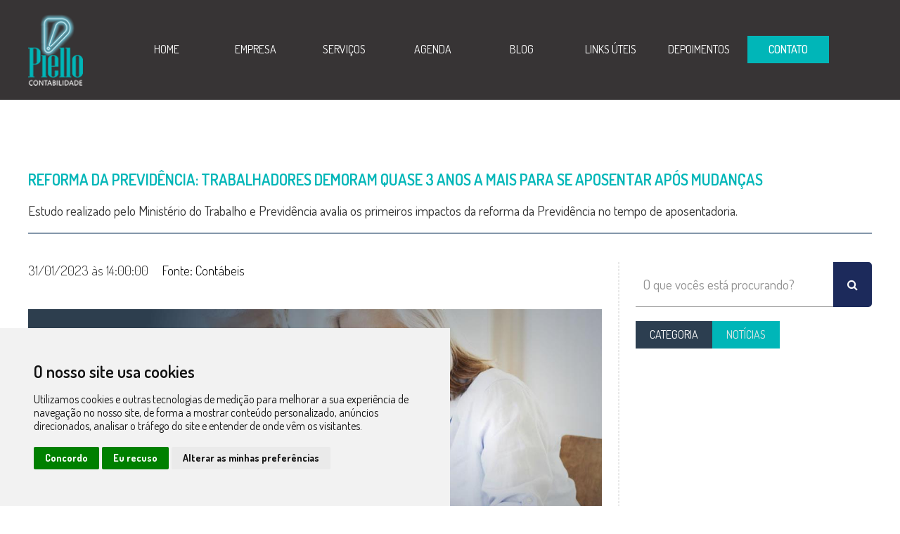

--- FILE ---
content_type: text/html; charset=UTF-8
request_url: https://www.piello.com.br/noticia/reforma-da-previdencia-trabalhadores-demoram-quase-3-anos-a-mais-para-se-aposentar-apos-mudancas
body_size: 31364
content:
<!DOCTYPE html>
<html lang="pt-br">
<head itemscope itemtype="https://schema.org/WebSite">
<meta content="text/html; charset=UTF8" />
<title>Reforma da Previdência: Trabalhadores demoram quase 3 anos a mais para se aposentar após mudanças | Piello Contabilidade</title>
            <meta name="description" content="Estudo realizado pelo Ministério do Trabalho e Previdência avalia os primeiros impactos da reforma da Previdência no tempo de aposentadoria."/>
            <link rel="canonical" href="https://www.piello.com.br/noticia/reforma-da-previdencia-trabalhadores-demoram-quase-3-anos-a-mais-para-se-aposentar-apos-mudancas"/>
            <meta name="msapplication-tap-highlight" content="no" />
            <meta name="apple-mobile-web-app-title" content="Reforma da Previdência: Trabalhadores demoram quase 3 anos a mais para se aposentar após mudanças | Piello Contabilidade">

            <meta itemprop="name" content="Reforma da Previdência: Trabalhadores demoram quase 3 anos a mais para se aposentar após mudanças | Piello Contabilidade"/>
            <meta itemprop="description" content="Estudo realizado pelo Ministério do Trabalho e Previdência avalia os primeiros impactos da reforma da Previdência no tempo de aposentadoria."/>
            <meta itemprop="image" content="https://www.piello.com.br/upload/1465447316-reforma-da-previdencia-trabalhadores-demoram-quase-3-anos-a-mais-para-se-aposentar-apos-mudancas.jpg" />
            <link rel="publisher" href="https://plus.google.com/" />

            <meta property="og:locale" content="pt_BR" />
            <meta property="og:url" content="https://www.piello.com.br/noticia/reforma-da-previdencia-trabalhadores-demoram-quase-3-anos-a-mais-para-se-aposentar-apos-mudancas" />
            <meta property="og:title" content="Reforma da Previdência: Trabalhadores demoram quase 3 anos a mais para se aposentar após mudanças | Piello Contabilidade" />
            <meta property="og:description" content="Estudo realizado pelo Ministério do Trabalho e Previdência avalia os primeiros impactos da reforma da Previdência no tempo de aposentadoria." />
            <meta property="og:site_name" content="Desenvolvimento e Piello Contabilidade" />
            <meta property="og:type" content="article" />
            <meta property="article:author" content="Contábeis" />
            <meta property="article:section" content="Aposentadoria">
            <meta property="article:published_time" content="31/01/2023">
            <meta property="fb:admins" content="https://www.piello.com.br/"/>
            <meta property="og:image" content="https://www.piello.com.br/upload/1465447316-reforma-da-previdencia-trabalhadores-demoram-quase-3-anos-a-mais-para-se-aposentar-apos-mudancas.jpg" />
            <meta property="og:image:type" content="image/jpg" />
            <meta property="og:image:width" content="1220" />
            <meta property="og:image:height" content="441" />
            <meta property="og:locale" content="pt_BR" />

            <meta name="twitter:title" content="Reforma da Previdência: Trabalhadores demoram quase 3 anos a mais para se aposentar após mudanças | Piello Contabilidade"/>
            <meta name="twitter:description" content="Estudo realizado pelo Ministério do Trabalho e Previdência avalia os primeiros impactos da reforma da Previdência no tempo de aposentadoria."/>
            <meta name="twitter:url" content="https://www.piello.com.br/noticia/reforma-da-previdencia-trabalhadores-demoram-quase-3-anos-a-mais-para-se-aposentar-apos-mudancas" />
            <meta name="twitter:card" content="summary"/>
            <meta name="twitter:site" content="https://www.piello.com.br/"/>
            <meta name="twitter:image" content="https://www.piello.com.br/upload/1465447316-reforma-da-previdencia-trabalhadores-demoram-quase-3-anos-a-mais-para-se-aposentar-apos-mudancas.jpg" />
            <script type="application/ld+json">{
                "@id": "https://www.piello.com.br/noticia/reforma-da-previdencia-trabalhadores-demoram-quase-3-anos-a-mais-para-se-aposentar-apos-mudancas#id/website", 
                "@context": "https://schema.org", 
                "@type": "LiveBlogPosting", 
                "name": "Reforma da Previdência: Trabalhadores demoram quase 3 anos a mais para se aposentar após mudanças", 
                "description": "Estudo realizado pelo Ministério do Trabalho e Previdência avalia os primeiros impactos da reforma da Previdência no tempo de aposentadoria.", 
                "url": "https://www.piello.com.br/noticia/reforma-da-previdencia-trabalhadores-demoram-quase-3-anos-a-mais-para-se-aposentar-apos-mudancas", 
                "image": "https://www.piello.com.br/upload/1465447316-reforma-da-previdencia-trabalhadores-demoram-quase-3-anos-a-mais-para-se-aposentar-apos-mudancas.jpg",
                "coverageStartTime":"2023-01-31T13:34:53-03:22:22",
                "coverageEndTime":"2023-01-31T13:34:53-03:22:22",
                "potentialAction": [
                    {
                        "@context": "https://schema.org", 
                        "@type": "SearchAction", 
                        "target": "https://www.piello.com.br/noticia/reforma-da-previdencia-trabalhadores-demoram-quase-3-anos-a-mais-para-se-aposentar-apos-mudancas?s={search_term_string}", 
                        "query-input": "required name=search_term_string"
                    }
                ]
            }
            {
            "@context":"http://schema.org",
            "@type":"LiveBlogPosting",
            "@id": "https://www.piello.com.br/noticia/reforma-da-previdencia-trabalhadores-demoram-quase-3-anos-a-mais-para-se-aposentar-apos-mudancas#id/website", 
            "about":{
              "@type":"Event",
              "startDate":"2023-01-31:13:34:53-03:22:22",
              "name":"Reforma da Previdência: Trabalhadores demoram quase 3 anos a mais para se aposentar após mudanças"
            },
            "coverageStartTime":"2023-01-31T13:34:53-03:22:22",
            "coverageEndTime":"2023-01-31T13:34:53-03:22:22",
            "headline":"Reforma da Previdência: Trabalhadores demoram quase 3 anos a mais para se aposentar após mudanças",
            "description":"Estudo realizado pelo Ministério do Trabalho e Previdência avalia os primeiros impactos da reforma da Previdência no tempo de aposentadoria.",
            "liveBlogUpdate":[
              {
                "@type":"BlogPosting",
                "headline":"Reforma da Previdência: Trabalhadores demoram quase 3 anos a mais para se aposentar após mudanças",
                "datePublished":"2023-01-31T13:34:53-03:22:22",
                "articleBody": "Estudo realizado pelo Ministério do Trabalho e Previdência avalia os primeiros impactos da reforma da Previdência no tempo de aposentadoria."
              },
              {
                "@type":"BlogPosting",
                "headline":"Reforma da Previdência: Trabalhadores demoram quase 3 anos a mais para se aposentar após mudanças",
                "datePublished":"2023-01-31T13:34:53-03:22:22",
                "image":"https://www.piello.com.br/upload/1465447316-reforma-da-previdencia-trabalhadores-demoram-quase-3-anos-a-mais-para-se-aposentar-apos-mudancas.jpg"
              }
            ]
          }
            </script>
            <meta content="pt-br" />
<meta content="atualiza" />
<meta content="ie=edge" />
<meta name="google-site-verification" content="MACIBae2HxHS7q1UCAHEbova-1T5n6egh-Xzi1fHbvk" />
<meta name="viewport" content="width=device-width, initial-scale=1, minimum-scale=1, maximum-scale=1, user-scalable=no" />
<meta name="p:domain_verify" content="MACIBae2HxHS7q1UCAHEbova-1T5n6egh-Xzi1fHbvk"/>
<meta name="geo.placename" content="Rua Domingos Píres Brito, 20" />
<meta name="geo.region" content="São Paulo/SP-BR" />
<meta name="geo.position" content="-23.588031;-46.549906" />
<meta name="ICBM" content="-23.588031, -46.549906" />
<meta name="url" content="https://www.piello.com.br/" />
<meta name="classification" content="Escritório Contábil, Contabilidade, Contador" />
<meta name="rating" content="general" />
<meta name="fone" content="+55(11)4323-6821"/>
<meta name="city" content="São Paulo/SP"/>
<meta name="country" content="Brasil"/>
<meta name="creator" content="Web Designer - Antônio Luiz Alves" />
<meta name="publisher" content="Web Designer - Antônio Luiz Alves" />
<meta name="copyright" content="Copyright © 2016 - 2026 | Web Designer - Antônio Luiz Alves" />
<meta name="REVISIT-AFTER" content="3 Days" />
<meta name="AUDIENCE" content="all" />
<meta name="DISTRIBUTION" content="Global" />
<meta name="ROBOTS" content="index, follow" />
<meta name="GOOGLEBOT" content="index, follow" />
<meta name="AUTHOR" content="Web Designer - Antônio Luiz Alves" />
<meta name="google-site-verification" content="dwB9oEBN-lo2vvxqu77sfk6aV7vqcvItBvUCPEDunmA" />

<link href="https://www.piello.com.br/images/header/favicon-16.png" rel="icon" type="image/png" sizes="16x16" />
<link href="https://www.piello.com.br/css/boot.css" rel="stylesheet" media="all" />
<link href="https://www.piello.com.br/css/style.css" rel="stylesheet" media="all" />
<link href="https://www.piello.com.br/css/animate.css" rel="stylesheet" media="all" />
<link href="https://www.piello.com.br/css/touch.css" rel="stylesheet" media="all" />
<link href="https://www.piello.com.br/css/fancybox.css" rel="stylesheet" media="all" />
<link href="https://www.piello.com.br/css/swiper.css" rel="stylesheet" media="all" />
<link href="https://cdnjs.cloudflare.com/ajax/libs/font-awesome/5.11.2/css/all.css" rel="stylesheet" media="all" />
<link href="https://maxcdn.bootstrapcdn.com/font-awesome/4.6.3/css/font-awesome.min.css" rel="stylesheet" media="all" />
<link href="https://fonts.googleapis.com/css?family=Dosis:200,300,400,500,600,700,800,900&display=swap" rel="stylesheet" media="all" />
<link href="https://fonts.googleapis.com/icon?family=Material+Icons" rel="stylesheet" media="all" />

<script src="https://ajax.googleapis.com/ajax/libs/jquery/3.2.1/jquery.min.js"></script>
<script async src="https://cdnjs.cloudflare.com/ajax/libs/jquery-price-format/2.1/jquery.priceformat.min.js"></script>
<script async src='https://www.google.com/recaptcha/api.js?hl=pt-BR'></script>
<script async src="https://translate.google.com/translate_a/element.js?cb=googleTranslateElementInit"></script>
<script async src="https://cdn.widgetwhats.com/script.min.js" data-id="53144"></script>
<script async src="https://www.piello.com.br/js/app.js"></script>
<script async src="https://www.piello.com.br/js/touch.js"></script>
<script async src="https://www.piello.com.br/js/wow.js"></script>
<script async src="https://www.piello.com.br/js/waypoints.js"></script>
<script async src="https://www.piello.com.br/js/counterup.js"></script>
<script async src="https://www.piello.com.br/js/fancybox.js"></script>
<script src="https://www.piello.com.br/js/swiper.js"></script>
<script async src="https://www.piello.com.br/js/imask.js"></script>
<script async src="https://www.piello.com.br/js/mask.js"></script>
<!--[if lt IE 9]>
<script src="./js/html5shiv.js"></script>
<![endif]-->
<script>
    window.addEventListener('scroll', function() {
        var menuFixo = document.querySelector('.header');
        menuFixo.classList.toggle('menufixo', window.scrollY > 0);
    });
</script>
<script>
    //Efeito --------------------------------------------------------------------------------------------------------------------------------
    new WOW().init();
</script>
<script src="https://apis.google.com/js/platform.js" async defer>
    {lang: 'pt-BR'}
</script>
<!-- Google Tag Manager -->
<script>(function(w,d,s,l,i){w[l]=w[l]||[];w[l].push({'gtm.start':
new Date().getTime(),event:'gtm.js'});var f=d.getElementsByTagName(s)[0],
j=d.createElement(s),dl=l!='dataLayer'?'&l='+l:'';j.async=true;j.src=
'https://www.googletagmanager.com/gtm.js?id='+i+dl;f.parentNode.insertBefore(j,f);
})(window,document,'script','dataLayer','GTM-NJS3W9Z');</script>
<!-- End Google Tag Manager -->
<!-- Cookie Consent by FreePrivacyPolicy.com https://www.FreePrivacyPolicy.com -->
<script type="text/javascript" src="//www.freeprivacypolicy.com/public/cookie-consent/4.1.0/cookie-consent.js" charset="UTF-8"></script>
<script type="text/javascript" charset="UTF-8">
document.addEventListener('DOMContentLoaded', function () {
cookieconsent.run({"notice_banner_type":"simple","consent_type":"express","palette":"light","language":"pt","page_load_consent_levels":["strictly-necessary"],"notice_banner_reject_button_hide":false,"preferences_center_close_button_hide":false,"page_refresh_confirmation_buttons":false,"website_name":"piello"});
});
</script>

<noscript>Cookie Consent by <a href="https://www.freeprivacypolicy.com/">Free Privacy Policy Generator</a></noscript>
<!-- End Cookie Consent by FreePrivacyPolicy.com https://www.FreePrivacyPolicy.com -->
<!-- Below is the link that users can use to open Preferences Center to change their preferences. Do not modify the ID parameter. Place it where appropriate, style it as needed. -->

</head>
<body>
<!-- Google Tag Manager (noscript) -->
<noscript><iframe src="https://www.googletagmanager.com/ns.html?id=GTM-NJS3W9Z"
height="0" width="0" style="display:none;visibility:hidden"></iframe></noscript>
<!-- End Google Tag Manager (noscript) -->
<script async src="https://platform.twitter.com/widgets.js" charset="utf-8"></script>
<div id="fb-root"></div>
<script>
    (function (d, s, id) {
        var js, fjs = d.getElementsByTagName(s)[0];
        if (d.getElementById(id))
            return;
        js = d.createElement(s);
        js.id = id;
        js.src = 'https://connect.facebook.net/pt_BR/sdk.js#xfbml=1&version=v2.12&appId=425630277879384&autoLogAppEvents=1';
        fjs.parentNode.insertBefore(js, fjs);
    }(document, 'script', 'facebook-jssdk'));
</script>
<div class="main_header" id="menuHeader" data-container="menu">
    <header class="main_header" id="menuHeader">
        <div class="header">
            <div class="container">
                <div class="header-box">
                    <div class="logo align-c">
                        <figure>
                            <a href="https://www.piello.com.br/" title="Piello Contabilidade"><img src="https://www.piello.com.br/images/header/piello-contabilidade.png" title="Piello Contabilidade" alt="[Piello Contabilidade]" /></a>
                            <figcaption class="size-0">Piello Contabilidade</figcaption>
                        </figure>
                        <div class="size-0"><h1>Piello Contabilidade</h1></div>
                    </div>
                    <div class="info">
                        <div class="menu">
                            <div class="header-bar bg-11">
                                <a href="#" class="bt-menu"><span><i class="fa fa-bars" aria-hidden="true"></i></span></a>
                            </div>
                            <div class="header-nav" itemscope itemtype="http://schema.org/Menu">
                                <div class="nav" id="top">
                                    <ul>
                                        <li><a href="https://www.piello.com.br/" title="Página inicial" itemprop="name" itemprop="url">Home</a></li>
                                        <li><a href="https://www.piello.com.br/empresa" title="Sabia mais sobre a Piello Contabilidade" itemprop="name" itemprop="url">Empresa</a></li>
                                        <li><a href="https://www.piello.com.br/servicos" title="Conheça nossos Serviços" itemprop="name" itemprop="url">Serviços</a></li>
                                        <li><a href="https://www.piello.com.br/agenda-de-obrigacoes" title="Agenda de Obrigações" itemprop="name" itemprop="url">Agenda</a></li>
                                        <li><a href="https://www.piello.com.br/noticias" title="Acompanhe em nosso Blog notícias e dicas no ramo contábil" itemprop="name" itemprop="url">Blog</a></li>
                                        <li><a href="https://www.piello.com.br/links-uteis" title="Links para facilitar seu trabalho" itemprop="name" itemprop="url">Links Úteis</a></li>
                                        <li><a href="https://www.piello.com.br/depoimentos" title="Veja alguns depoimentos de nossos clientes" itemprop="name" itemprop="url">Depoimentos</a></li>
                                        <!--<li><a href="https://www.piello.com.br/certificado-digital" title="Adquiri seu Certificado Digital agora mesmo" itemprop="name" itemprop="url">Certificado Digital</a></li>//-->
                                        <li><a href="https://www.piello.com.br/contato" title="Entre em contato conosco" itemprop="name" itemprop="url" class="destaque-nav"><span>Contato</span></a></li>
                                    </ul>
                                </div>
                            </div>
                        </div>
                    </div>
                </div>
            </div>
        </div>
    </header>
</div><main>
    <section class="main_blog">
    <div class="blog-postagem-titulo pa-normal">
        <div class="container">
            <header><h1 class="size-3 font-semi-bold color-11 text-m">Reforma da Previdência: Trabalhadores demoram quase 3 anos a mais para se aposentar após mudanças</h1></header>
            <div class="resumo"><h2 class="size-2 font-normal color-6">Estudo realizado pelo Ministério do Trabalho e Previdência avalia os primeiros impactos da reforma da Previdência no tempo de aposentadoria.</h2></div>
        </div>
    </div>
    <section class="blog-postagem">
        <div class="container">
            <div class="postagem">
                <div class="conteudo">
                    <div class="publicacao">
                        <ul>
                            <li><span class="size-2 font-light color-6">31/01/2023 &agrave;s 14:00:00</span></li>
                            <li><a href="" title="Contábeis" target="_blank"><span class="size-2 font-light color-7">Fonte: Contábeis</span></a></li>
                        </ul>
                    </div>
                    <div class="imagem">
                        <figure>
                            <img src="https://www.piello.com.br/upload/1465447316-reforma-da-previdencia-trabalhadores-demoram-quase-3-anos-a-mais-para-se-aposentar-apos-mudancas.jpg" title="Reforma da Previdência: Trabalhadores demoram quase 3 anos a mais para se aposentar após mudanças" alt="[Reforma da Previdência: Trabalhadores demoram quase 3 anos a mais para se aposentar após mudanças]" />
                            <figcaption class="size-0">Reforma da Previdência: Trabalhadores demoram quase 3 anos a mais para se aposentar após mudanças</figcaption>
                        </figure>
                    </div>
                    <div class="compartilhar">
                        <ul>
                            <li><h3 class="size-2 font-light color-5 text-m">Compartilhe e Avalie</h3></li>
                            <li><a href="https://api.whatsapp.com/send?text=Compartilhe a matéria: Reforma da Previdência: Trabalhadores demoram quase 3 anos a mais para se aposentar após mudanças - https://www.piello.com.br/noticia/reforma-da-previdencia-trabalhadores-demoram-quase-3-anos-a-mais-para-se-aposentar-apos-mudancas" title="Clique aqui para compatilhar a Matéria de Reforma da Previdência: Trabalhadores demoram quase 3 anos a mais para se aposentar após mudanças" class="fb-xfbml-parse-ignore size-4" target="_blank"><i class="fa fa-whatsapp compartilhar-whatsapp" aria-hidden="true"></i></a></li>
                            <li><div class="fb-share-button" data-href="https://www.piello.com.br/noticia/reforma-da-previdencia-trabalhadores-demoram-quase-3-anos-a-mais-para-se-aposentar-apos-mudancas" data-layout="button" data-size="large"><a href="https://www.facebook.com/sharer/sharer.php?u=https://www.piello.com.br/noticia/reforma-da-previdencia-trabalhadores-demoram-quase-3-anos-a-mais-para-se-aposentar-apos-mudancas" title="Clique aqui para compatilhar a Matéria de Reforma da Previdência: Trabalhadores demoram quase 3 anos a mais para se aposentar após mudanças" class="fb-xfbml-parse-ignore" target="_blank">Facebook</a></div></li>
                            <li>
                                <div class="avaliacao">
                                    <div class="barra bg-2">
                                        <span class="bg"></span>
                                        <span class="estrelas">
                                                                                        <span class="star" data-vote="1">
                                                <span class="starAbsolute"></span>
                                            </span>
                                                                                        <span class="star" data-vote="2">
                                                <span class="starAbsolute"></span>
                                            </span>
                                                                                        <span class="star" data-vote="3">
                                                <span class="starAbsolute"></span>
                                            </span>
                                                                                        <span class="star" data-vote="4">
                                                <span class="starAbsolute"></span>
                                            </span>
                                                                                        <span class="star" data-vote="5">
                                                <span class="starAbsolute"></span>
                                            </span>
                                            
                                        </span>
                                    </div><p class="votos size-0"><span></span> votos</p>                                </div>
                                <span class="ratingAverage" data-average=""></span>
                                <span class="article" data-id="154"></span>
                            </li>
                        </ul>
                    </div>
                    <div class="texto"><p>Um novo estudo desenvolvido pelo ent&atilde;o Minist&eacute;rio do Trabalho e Previd&ecirc;ncia, realizado durante a gest&atilde;o do ex-presidente Jair Bolsonaro (PL), revelou que os segurados do Instituto Nacional do Seguro Social&nbsp;(INSS)&nbsp;est&atilde;o demorando, em m&eacute;dia, 2,8 anos a mais para se aposentar ap&oacute;s a reforma da Previd&ecirc;ncia.&nbsp;</p>

<p>O levantamento revelou que o adicional &eacute; maior para os homens, com aumento de 3,5 anos para conseguir se aposentar. Para mulheres, o n&uacute;mero cai para dois anos.</p>

<p>A pesquisa comparou os dados mais recentes dispon&iacute;veis, de 2021, com os de 2019, &uacute;ltimo ano de vig&ecirc;ncia das regras antigas. A refer&ecirc;ncia utilizada &eacute; a idade do segurado na data de in&iacute;cio do benef&iacute;cio.</p>

<p>O estudo cogita avaliar os efeitos iniciais da reforma da Previd&ecirc;ncia em compara&ccedil;&atilde;o &agrave; idade m&eacute;dia de&nbsp;<strong>aposentadoria</strong>,&nbsp;vari&aacute;vel considerada pe&ccedil;a-chave para sustentabilidade do Regime Geral de Previd&ecirc;ncia Social.</p>

<p>Quanto maior &eacute; essa idade, mais tempo o trabalhador contribui para sua aposentadoria, gerando receitas ao INSS. Consequentemente, ele fica menos tempo recebendo o benef&iacute;cio, reduzindo a despesa futura do governo.</p>

<h2>Idade m&eacute;dia da aposentadoria</h2>

<p>Segundo os resultados, a idade m&eacute;dia de aposentadoria dos homens passou de 58,7 para 62,2 anos entre 2019 e 2021. Entre as mulheres, o patamar passou de 57,3 para 59,3 anos.</p>

<p>O aumento das faixas et&aacute;rias tem rela&ccedil;&atilde;o com uma das mudan&ccedil;as centrais da reforma da Previd&ecirc;ncia: a fixa&ccedil;&atilde;o de idades m&iacute;nimas de aposentadoria em 65 anos para homens e 62 anos para mulheres.</p>

<p>A altera&ccedil;&atilde;o valeu para novos trabalhadores, mas quem j&aacute; estava no mercado de trabalho precisa seguir uma das quatro diferentes regras de transi&ccedil;&atilde;o. Todas elas imp&otilde;em algum tipo de ped&aacute;gio, embora o segurado possa eleger aquela que lhe for mais favor&aacute;vel.</p>

<p>Na pr&aacute;tica, isso fez com que trabalhadores pr&oacute;ximos da aposentadoria tivessem de adiar os planos e contribuir um pouco mais para conseguir o benef&iacute;cio.</p>

<p>&ldquo;Entre os fatores que explicam o maior impacto para homens est&aacute; que as aposentadorias por tempo de contribui&ccedil;&atilde;o e especial, que est&atilde;o entre as mais afetadas, s&atilde;o predominantemente concedidas para homens&rdquo;, diz o estudo.</p>

<p>A aposentadoria por tempo de contribui&ccedil;&atilde;o permitia acessar o benef&iacute;cio independentemente da idade, desde que cumpridos 30 anos de recolhimento ao INSS por mulheres e 35 anos por homens.</p>

<p>Segurados desse grupo tinham, em geral, mais tempo no mercado de trabalho formal, remunera&ccedil;&atilde;o mais elevada e pagavam contribui&ccedil;&otilde;es maiores ao INSS. Por consequ&ecirc;ncia, conseguiam obter benef&iacute;cios de aposentadoria mais elevados.</p>

<p>J&aacute; trabalhadores de menor renda e com mais dificuldade de acesso ao emprego formal acabavam se aposentando pela regra de idade j&aacute; existente, mas que n&atilde;o era obrigat&oacute;ria. Contribu&iacute;am por um m&iacute;nimo de 15 anos e precisavam atingir 60 anos (mulheres) e 65 anos (homens).</p>

<p>Por esse motivo, segundo defensores da idade m&iacute;nima, era necess&aacute;ria uma medida para garantir maior equidade ao sistema, estabelecendo um piso et&aacute;rio obrigat&oacute;rio.</p>

<p>As aposentadorias especiais, no que lhe concerne, s&atilde;o concedidas a trabalhadores expostos a condi&ccedil;&otilde;es prejudiciais de sa&uacute;de ou submetidos a riscos &agrave; sua integridade f&iacute;sica. Entre os profissionais com direito a essa categoria est&atilde;o os mineiros que atuam no subsolo.</p>

<p>As regras para esses segurados tamb&eacute;m ficaram mais duras com a reforma. Al&eacute;m dos tempos m&iacute;nimos de contribui&ccedil;&atilde;o, entre 15 e 25 anos, a depender do grau de risco da profiss&atilde;o, &eacute; preciso tamb&eacute;m atingir as idades de 55 a 60 anos. A transi&ccedil;&atilde;o combina esses dois fatores numa soma de pontos, que precisa alcan&ccedil;ar um patamar m&iacute;nimo para a concess&atilde;o do benef&iacute;cio.</p>

<p>Como resultado dessas modifica&ccedil;&otilde;es, a idade m&eacute;dia da aposentadoria por tempo de contribui&ccedil;&atilde;o dos homens subiu 1,4 ano, de 56,5 para 57,9 anos entre 2019 e 2021. No mesmo per&iacute;odo, a idade m&eacute;dia da aposentadoria especial do sexo masculino subiu 2,5 anos, de 49,9 para 52,4 anos.</p>

<p>Ambos os resultados ficam abaixo da m&eacute;dia geral dos homens porque houve tamb&eacute;m uma mudan&ccedil;a na composi&ccedil;&atilde;o dos benef&iacute;cios. As aposentadorias especiais, que registram idades menores, perderam peso nas concess&otilde;es, contribuindo para que a m&eacute;dia global ficasse maior.</p>

<p>No caso das mulheres, a alta foi de 1,4 ano nas aposentadorias por tempo de contribui&ccedil;&atilde;o (de 53,44 para 53,85 anos) e de 2,2 para as categorias especiais (50 para 52,2 anos).</p>

<h3>Voc&ecirc; ainda possui alguma d&uacute;vida sobre como emitir nota fiscal de substitui&ccedil;&atilde;o?</h3>

<p>Entre contato&nbsp;atrav&eacute;s da p&aacute;gina <a href="http://www.piello.com.br/contato">Contato</a> ou pelas Redes Sociais: <a href="https://www.facebook.com/piellocontabilidade/" target="_blank">Facebook</a>, <a href="https://instagram.com/piello.contabilidade" target="_blank">Instagram</a>, <a href="https://www.linkedin.com/company/piellocontabilidade/" target="_blank">Linkedin</a> e <a href="https://api.whatsapp.com/send?phone=5511980328669" target="_blank">Whatsapp</a>.</p>

<p>Voc&ecirc; gostou da mat&eacute;ria? Deixe sua avalia&ccedil;&atilde;o e tamb&eacute;m compartilhe nas Redes Sociais.</p>

<p>N&atilde;o deixe de acessar nosso Blog, sempre trazemos novidades para voc&ecirc;!</p>
</div>
					                    <section class="comentarios">
                        <div class="comentarios-info">
                            <header class="ma-b"><h2 class="size-5 font-light color-5 text-m">Gostou do post? <mark class="color-8">Comenta aí!</mark></h2></header>
                        </div>
                        <div class="comentarios-form">
                                                        <form name="form" action="" method="post" enctype="multipart/form-data" class="form-comentario">
                                <input type="text" name="nome" id="nome" title="Digite seu nome" value="" required="on" placeholder="Digite seu nome" tabindex="1" />
                                <input type="email" name="email" id="email" title="Digite seu e-mail" value="" required="on" placeholder="Digite seu e-mail" tabindex="2" />
                                <textarea name="comentario" id="campo1" title="Digite o seu comentário" required="on" placeholder="Comentário" tabindex="3" cols="" rows="" onkeyup="mostrarResultado(this.value,300,'spcontando1');contarCaracteres(this.value,300,'sprestante1','campo1')"></textarea>
                                <span id="spcontando1" class="info-textarea"></span><br />
                                <div class="g-recaptcha" data-sitekey="6LeHfF0UAAAAACcZqHgxNA4po5zV4QUEjLsmspgE"></div>
                                <input type="hidden" name="acao" value="enviar" />
                                <input type="submit" name="submit" value="ENVIAR" title="Clique aqui para enviar o comentário" class="bt-enviar-comentario ma-normal text-l" tabindex="4"/>
                            </form>
                        </div>
                                            </section>
                                    </div>
                <div class="linha-v"></div>
                <aside class="sidebar">
                    <div class="pesquisa">
                        <form name="form" action="https://www.piello.com.br/" method="GET" enctype="multipart/form-data" class="form-pesquisar ma-b">
                            <input type="search" name="pt" id="busca" value="" placeholder="O que vocês está procurando?" />
                            <button><i class="fa fa-search" aria-hidden="true"></i></button>
                        </form>
                    </div>
                    <div class="categorias">
                        <header><h1 class="text-m"><span class="bg-9 size-1 font-regular color-1">Categoria </span><span class="bg-11 size-1 font-regular color-3">Notícias</span></h1></header>
                        <ul>
                            

--- FILE ---
content_type: text/html; charset=utf-8
request_url: https://www.google.com/recaptcha/api2/anchor?ar=1&k=6LeHfF0UAAAAACcZqHgxNA4po5zV4QUEjLsmspgE&co=aHR0cHM6Ly93d3cucGllbGxvLmNvbS5icjo0NDM.&hl=pt-BR&v=PoyoqOPhxBO7pBk68S4YbpHZ&size=normal&anchor-ms=20000&execute-ms=30000&cb=v3451g4d2g15
body_size: 49530
content:
<!DOCTYPE HTML><html dir="ltr" lang="pt-BR"><head><meta http-equiv="Content-Type" content="text/html; charset=UTF-8">
<meta http-equiv="X-UA-Compatible" content="IE=edge">
<title>reCAPTCHA</title>
<style type="text/css">
/* cyrillic-ext */
@font-face {
  font-family: 'Roboto';
  font-style: normal;
  font-weight: 400;
  font-stretch: 100%;
  src: url(//fonts.gstatic.com/s/roboto/v48/KFO7CnqEu92Fr1ME7kSn66aGLdTylUAMa3GUBHMdazTgWw.woff2) format('woff2');
  unicode-range: U+0460-052F, U+1C80-1C8A, U+20B4, U+2DE0-2DFF, U+A640-A69F, U+FE2E-FE2F;
}
/* cyrillic */
@font-face {
  font-family: 'Roboto';
  font-style: normal;
  font-weight: 400;
  font-stretch: 100%;
  src: url(//fonts.gstatic.com/s/roboto/v48/KFO7CnqEu92Fr1ME7kSn66aGLdTylUAMa3iUBHMdazTgWw.woff2) format('woff2');
  unicode-range: U+0301, U+0400-045F, U+0490-0491, U+04B0-04B1, U+2116;
}
/* greek-ext */
@font-face {
  font-family: 'Roboto';
  font-style: normal;
  font-weight: 400;
  font-stretch: 100%;
  src: url(//fonts.gstatic.com/s/roboto/v48/KFO7CnqEu92Fr1ME7kSn66aGLdTylUAMa3CUBHMdazTgWw.woff2) format('woff2');
  unicode-range: U+1F00-1FFF;
}
/* greek */
@font-face {
  font-family: 'Roboto';
  font-style: normal;
  font-weight: 400;
  font-stretch: 100%;
  src: url(//fonts.gstatic.com/s/roboto/v48/KFO7CnqEu92Fr1ME7kSn66aGLdTylUAMa3-UBHMdazTgWw.woff2) format('woff2');
  unicode-range: U+0370-0377, U+037A-037F, U+0384-038A, U+038C, U+038E-03A1, U+03A3-03FF;
}
/* math */
@font-face {
  font-family: 'Roboto';
  font-style: normal;
  font-weight: 400;
  font-stretch: 100%;
  src: url(//fonts.gstatic.com/s/roboto/v48/KFO7CnqEu92Fr1ME7kSn66aGLdTylUAMawCUBHMdazTgWw.woff2) format('woff2');
  unicode-range: U+0302-0303, U+0305, U+0307-0308, U+0310, U+0312, U+0315, U+031A, U+0326-0327, U+032C, U+032F-0330, U+0332-0333, U+0338, U+033A, U+0346, U+034D, U+0391-03A1, U+03A3-03A9, U+03B1-03C9, U+03D1, U+03D5-03D6, U+03F0-03F1, U+03F4-03F5, U+2016-2017, U+2034-2038, U+203C, U+2040, U+2043, U+2047, U+2050, U+2057, U+205F, U+2070-2071, U+2074-208E, U+2090-209C, U+20D0-20DC, U+20E1, U+20E5-20EF, U+2100-2112, U+2114-2115, U+2117-2121, U+2123-214F, U+2190, U+2192, U+2194-21AE, U+21B0-21E5, U+21F1-21F2, U+21F4-2211, U+2213-2214, U+2216-22FF, U+2308-230B, U+2310, U+2319, U+231C-2321, U+2336-237A, U+237C, U+2395, U+239B-23B7, U+23D0, U+23DC-23E1, U+2474-2475, U+25AF, U+25B3, U+25B7, U+25BD, U+25C1, U+25CA, U+25CC, U+25FB, U+266D-266F, U+27C0-27FF, U+2900-2AFF, U+2B0E-2B11, U+2B30-2B4C, U+2BFE, U+3030, U+FF5B, U+FF5D, U+1D400-1D7FF, U+1EE00-1EEFF;
}
/* symbols */
@font-face {
  font-family: 'Roboto';
  font-style: normal;
  font-weight: 400;
  font-stretch: 100%;
  src: url(//fonts.gstatic.com/s/roboto/v48/KFO7CnqEu92Fr1ME7kSn66aGLdTylUAMaxKUBHMdazTgWw.woff2) format('woff2');
  unicode-range: U+0001-000C, U+000E-001F, U+007F-009F, U+20DD-20E0, U+20E2-20E4, U+2150-218F, U+2190, U+2192, U+2194-2199, U+21AF, U+21E6-21F0, U+21F3, U+2218-2219, U+2299, U+22C4-22C6, U+2300-243F, U+2440-244A, U+2460-24FF, U+25A0-27BF, U+2800-28FF, U+2921-2922, U+2981, U+29BF, U+29EB, U+2B00-2BFF, U+4DC0-4DFF, U+FFF9-FFFB, U+10140-1018E, U+10190-1019C, U+101A0, U+101D0-101FD, U+102E0-102FB, U+10E60-10E7E, U+1D2C0-1D2D3, U+1D2E0-1D37F, U+1F000-1F0FF, U+1F100-1F1AD, U+1F1E6-1F1FF, U+1F30D-1F30F, U+1F315, U+1F31C, U+1F31E, U+1F320-1F32C, U+1F336, U+1F378, U+1F37D, U+1F382, U+1F393-1F39F, U+1F3A7-1F3A8, U+1F3AC-1F3AF, U+1F3C2, U+1F3C4-1F3C6, U+1F3CA-1F3CE, U+1F3D4-1F3E0, U+1F3ED, U+1F3F1-1F3F3, U+1F3F5-1F3F7, U+1F408, U+1F415, U+1F41F, U+1F426, U+1F43F, U+1F441-1F442, U+1F444, U+1F446-1F449, U+1F44C-1F44E, U+1F453, U+1F46A, U+1F47D, U+1F4A3, U+1F4B0, U+1F4B3, U+1F4B9, U+1F4BB, U+1F4BF, U+1F4C8-1F4CB, U+1F4D6, U+1F4DA, U+1F4DF, U+1F4E3-1F4E6, U+1F4EA-1F4ED, U+1F4F7, U+1F4F9-1F4FB, U+1F4FD-1F4FE, U+1F503, U+1F507-1F50B, U+1F50D, U+1F512-1F513, U+1F53E-1F54A, U+1F54F-1F5FA, U+1F610, U+1F650-1F67F, U+1F687, U+1F68D, U+1F691, U+1F694, U+1F698, U+1F6AD, U+1F6B2, U+1F6B9-1F6BA, U+1F6BC, U+1F6C6-1F6CF, U+1F6D3-1F6D7, U+1F6E0-1F6EA, U+1F6F0-1F6F3, U+1F6F7-1F6FC, U+1F700-1F7FF, U+1F800-1F80B, U+1F810-1F847, U+1F850-1F859, U+1F860-1F887, U+1F890-1F8AD, U+1F8B0-1F8BB, U+1F8C0-1F8C1, U+1F900-1F90B, U+1F93B, U+1F946, U+1F984, U+1F996, U+1F9E9, U+1FA00-1FA6F, U+1FA70-1FA7C, U+1FA80-1FA89, U+1FA8F-1FAC6, U+1FACE-1FADC, U+1FADF-1FAE9, U+1FAF0-1FAF8, U+1FB00-1FBFF;
}
/* vietnamese */
@font-face {
  font-family: 'Roboto';
  font-style: normal;
  font-weight: 400;
  font-stretch: 100%;
  src: url(//fonts.gstatic.com/s/roboto/v48/KFO7CnqEu92Fr1ME7kSn66aGLdTylUAMa3OUBHMdazTgWw.woff2) format('woff2');
  unicode-range: U+0102-0103, U+0110-0111, U+0128-0129, U+0168-0169, U+01A0-01A1, U+01AF-01B0, U+0300-0301, U+0303-0304, U+0308-0309, U+0323, U+0329, U+1EA0-1EF9, U+20AB;
}
/* latin-ext */
@font-face {
  font-family: 'Roboto';
  font-style: normal;
  font-weight: 400;
  font-stretch: 100%;
  src: url(//fonts.gstatic.com/s/roboto/v48/KFO7CnqEu92Fr1ME7kSn66aGLdTylUAMa3KUBHMdazTgWw.woff2) format('woff2');
  unicode-range: U+0100-02BA, U+02BD-02C5, U+02C7-02CC, U+02CE-02D7, U+02DD-02FF, U+0304, U+0308, U+0329, U+1D00-1DBF, U+1E00-1E9F, U+1EF2-1EFF, U+2020, U+20A0-20AB, U+20AD-20C0, U+2113, U+2C60-2C7F, U+A720-A7FF;
}
/* latin */
@font-face {
  font-family: 'Roboto';
  font-style: normal;
  font-weight: 400;
  font-stretch: 100%;
  src: url(//fonts.gstatic.com/s/roboto/v48/KFO7CnqEu92Fr1ME7kSn66aGLdTylUAMa3yUBHMdazQ.woff2) format('woff2');
  unicode-range: U+0000-00FF, U+0131, U+0152-0153, U+02BB-02BC, U+02C6, U+02DA, U+02DC, U+0304, U+0308, U+0329, U+2000-206F, U+20AC, U+2122, U+2191, U+2193, U+2212, U+2215, U+FEFF, U+FFFD;
}
/* cyrillic-ext */
@font-face {
  font-family: 'Roboto';
  font-style: normal;
  font-weight: 500;
  font-stretch: 100%;
  src: url(//fonts.gstatic.com/s/roboto/v48/KFO7CnqEu92Fr1ME7kSn66aGLdTylUAMa3GUBHMdazTgWw.woff2) format('woff2');
  unicode-range: U+0460-052F, U+1C80-1C8A, U+20B4, U+2DE0-2DFF, U+A640-A69F, U+FE2E-FE2F;
}
/* cyrillic */
@font-face {
  font-family: 'Roboto';
  font-style: normal;
  font-weight: 500;
  font-stretch: 100%;
  src: url(//fonts.gstatic.com/s/roboto/v48/KFO7CnqEu92Fr1ME7kSn66aGLdTylUAMa3iUBHMdazTgWw.woff2) format('woff2');
  unicode-range: U+0301, U+0400-045F, U+0490-0491, U+04B0-04B1, U+2116;
}
/* greek-ext */
@font-face {
  font-family: 'Roboto';
  font-style: normal;
  font-weight: 500;
  font-stretch: 100%;
  src: url(//fonts.gstatic.com/s/roboto/v48/KFO7CnqEu92Fr1ME7kSn66aGLdTylUAMa3CUBHMdazTgWw.woff2) format('woff2');
  unicode-range: U+1F00-1FFF;
}
/* greek */
@font-face {
  font-family: 'Roboto';
  font-style: normal;
  font-weight: 500;
  font-stretch: 100%;
  src: url(//fonts.gstatic.com/s/roboto/v48/KFO7CnqEu92Fr1ME7kSn66aGLdTylUAMa3-UBHMdazTgWw.woff2) format('woff2');
  unicode-range: U+0370-0377, U+037A-037F, U+0384-038A, U+038C, U+038E-03A1, U+03A3-03FF;
}
/* math */
@font-face {
  font-family: 'Roboto';
  font-style: normal;
  font-weight: 500;
  font-stretch: 100%;
  src: url(//fonts.gstatic.com/s/roboto/v48/KFO7CnqEu92Fr1ME7kSn66aGLdTylUAMawCUBHMdazTgWw.woff2) format('woff2');
  unicode-range: U+0302-0303, U+0305, U+0307-0308, U+0310, U+0312, U+0315, U+031A, U+0326-0327, U+032C, U+032F-0330, U+0332-0333, U+0338, U+033A, U+0346, U+034D, U+0391-03A1, U+03A3-03A9, U+03B1-03C9, U+03D1, U+03D5-03D6, U+03F0-03F1, U+03F4-03F5, U+2016-2017, U+2034-2038, U+203C, U+2040, U+2043, U+2047, U+2050, U+2057, U+205F, U+2070-2071, U+2074-208E, U+2090-209C, U+20D0-20DC, U+20E1, U+20E5-20EF, U+2100-2112, U+2114-2115, U+2117-2121, U+2123-214F, U+2190, U+2192, U+2194-21AE, U+21B0-21E5, U+21F1-21F2, U+21F4-2211, U+2213-2214, U+2216-22FF, U+2308-230B, U+2310, U+2319, U+231C-2321, U+2336-237A, U+237C, U+2395, U+239B-23B7, U+23D0, U+23DC-23E1, U+2474-2475, U+25AF, U+25B3, U+25B7, U+25BD, U+25C1, U+25CA, U+25CC, U+25FB, U+266D-266F, U+27C0-27FF, U+2900-2AFF, U+2B0E-2B11, U+2B30-2B4C, U+2BFE, U+3030, U+FF5B, U+FF5D, U+1D400-1D7FF, U+1EE00-1EEFF;
}
/* symbols */
@font-face {
  font-family: 'Roboto';
  font-style: normal;
  font-weight: 500;
  font-stretch: 100%;
  src: url(//fonts.gstatic.com/s/roboto/v48/KFO7CnqEu92Fr1ME7kSn66aGLdTylUAMaxKUBHMdazTgWw.woff2) format('woff2');
  unicode-range: U+0001-000C, U+000E-001F, U+007F-009F, U+20DD-20E0, U+20E2-20E4, U+2150-218F, U+2190, U+2192, U+2194-2199, U+21AF, U+21E6-21F0, U+21F3, U+2218-2219, U+2299, U+22C4-22C6, U+2300-243F, U+2440-244A, U+2460-24FF, U+25A0-27BF, U+2800-28FF, U+2921-2922, U+2981, U+29BF, U+29EB, U+2B00-2BFF, U+4DC0-4DFF, U+FFF9-FFFB, U+10140-1018E, U+10190-1019C, U+101A0, U+101D0-101FD, U+102E0-102FB, U+10E60-10E7E, U+1D2C0-1D2D3, U+1D2E0-1D37F, U+1F000-1F0FF, U+1F100-1F1AD, U+1F1E6-1F1FF, U+1F30D-1F30F, U+1F315, U+1F31C, U+1F31E, U+1F320-1F32C, U+1F336, U+1F378, U+1F37D, U+1F382, U+1F393-1F39F, U+1F3A7-1F3A8, U+1F3AC-1F3AF, U+1F3C2, U+1F3C4-1F3C6, U+1F3CA-1F3CE, U+1F3D4-1F3E0, U+1F3ED, U+1F3F1-1F3F3, U+1F3F5-1F3F7, U+1F408, U+1F415, U+1F41F, U+1F426, U+1F43F, U+1F441-1F442, U+1F444, U+1F446-1F449, U+1F44C-1F44E, U+1F453, U+1F46A, U+1F47D, U+1F4A3, U+1F4B0, U+1F4B3, U+1F4B9, U+1F4BB, U+1F4BF, U+1F4C8-1F4CB, U+1F4D6, U+1F4DA, U+1F4DF, U+1F4E3-1F4E6, U+1F4EA-1F4ED, U+1F4F7, U+1F4F9-1F4FB, U+1F4FD-1F4FE, U+1F503, U+1F507-1F50B, U+1F50D, U+1F512-1F513, U+1F53E-1F54A, U+1F54F-1F5FA, U+1F610, U+1F650-1F67F, U+1F687, U+1F68D, U+1F691, U+1F694, U+1F698, U+1F6AD, U+1F6B2, U+1F6B9-1F6BA, U+1F6BC, U+1F6C6-1F6CF, U+1F6D3-1F6D7, U+1F6E0-1F6EA, U+1F6F0-1F6F3, U+1F6F7-1F6FC, U+1F700-1F7FF, U+1F800-1F80B, U+1F810-1F847, U+1F850-1F859, U+1F860-1F887, U+1F890-1F8AD, U+1F8B0-1F8BB, U+1F8C0-1F8C1, U+1F900-1F90B, U+1F93B, U+1F946, U+1F984, U+1F996, U+1F9E9, U+1FA00-1FA6F, U+1FA70-1FA7C, U+1FA80-1FA89, U+1FA8F-1FAC6, U+1FACE-1FADC, U+1FADF-1FAE9, U+1FAF0-1FAF8, U+1FB00-1FBFF;
}
/* vietnamese */
@font-face {
  font-family: 'Roboto';
  font-style: normal;
  font-weight: 500;
  font-stretch: 100%;
  src: url(//fonts.gstatic.com/s/roboto/v48/KFO7CnqEu92Fr1ME7kSn66aGLdTylUAMa3OUBHMdazTgWw.woff2) format('woff2');
  unicode-range: U+0102-0103, U+0110-0111, U+0128-0129, U+0168-0169, U+01A0-01A1, U+01AF-01B0, U+0300-0301, U+0303-0304, U+0308-0309, U+0323, U+0329, U+1EA0-1EF9, U+20AB;
}
/* latin-ext */
@font-face {
  font-family: 'Roboto';
  font-style: normal;
  font-weight: 500;
  font-stretch: 100%;
  src: url(//fonts.gstatic.com/s/roboto/v48/KFO7CnqEu92Fr1ME7kSn66aGLdTylUAMa3KUBHMdazTgWw.woff2) format('woff2');
  unicode-range: U+0100-02BA, U+02BD-02C5, U+02C7-02CC, U+02CE-02D7, U+02DD-02FF, U+0304, U+0308, U+0329, U+1D00-1DBF, U+1E00-1E9F, U+1EF2-1EFF, U+2020, U+20A0-20AB, U+20AD-20C0, U+2113, U+2C60-2C7F, U+A720-A7FF;
}
/* latin */
@font-face {
  font-family: 'Roboto';
  font-style: normal;
  font-weight: 500;
  font-stretch: 100%;
  src: url(//fonts.gstatic.com/s/roboto/v48/KFO7CnqEu92Fr1ME7kSn66aGLdTylUAMa3yUBHMdazQ.woff2) format('woff2');
  unicode-range: U+0000-00FF, U+0131, U+0152-0153, U+02BB-02BC, U+02C6, U+02DA, U+02DC, U+0304, U+0308, U+0329, U+2000-206F, U+20AC, U+2122, U+2191, U+2193, U+2212, U+2215, U+FEFF, U+FFFD;
}
/* cyrillic-ext */
@font-face {
  font-family: 'Roboto';
  font-style: normal;
  font-weight: 900;
  font-stretch: 100%;
  src: url(//fonts.gstatic.com/s/roboto/v48/KFO7CnqEu92Fr1ME7kSn66aGLdTylUAMa3GUBHMdazTgWw.woff2) format('woff2');
  unicode-range: U+0460-052F, U+1C80-1C8A, U+20B4, U+2DE0-2DFF, U+A640-A69F, U+FE2E-FE2F;
}
/* cyrillic */
@font-face {
  font-family: 'Roboto';
  font-style: normal;
  font-weight: 900;
  font-stretch: 100%;
  src: url(//fonts.gstatic.com/s/roboto/v48/KFO7CnqEu92Fr1ME7kSn66aGLdTylUAMa3iUBHMdazTgWw.woff2) format('woff2');
  unicode-range: U+0301, U+0400-045F, U+0490-0491, U+04B0-04B1, U+2116;
}
/* greek-ext */
@font-face {
  font-family: 'Roboto';
  font-style: normal;
  font-weight: 900;
  font-stretch: 100%;
  src: url(//fonts.gstatic.com/s/roboto/v48/KFO7CnqEu92Fr1ME7kSn66aGLdTylUAMa3CUBHMdazTgWw.woff2) format('woff2');
  unicode-range: U+1F00-1FFF;
}
/* greek */
@font-face {
  font-family: 'Roboto';
  font-style: normal;
  font-weight: 900;
  font-stretch: 100%;
  src: url(//fonts.gstatic.com/s/roboto/v48/KFO7CnqEu92Fr1ME7kSn66aGLdTylUAMa3-UBHMdazTgWw.woff2) format('woff2');
  unicode-range: U+0370-0377, U+037A-037F, U+0384-038A, U+038C, U+038E-03A1, U+03A3-03FF;
}
/* math */
@font-face {
  font-family: 'Roboto';
  font-style: normal;
  font-weight: 900;
  font-stretch: 100%;
  src: url(//fonts.gstatic.com/s/roboto/v48/KFO7CnqEu92Fr1ME7kSn66aGLdTylUAMawCUBHMdazTgWw.woff2) format('woff2');
  unicode-range: U+0302-0303, U+0305, U+0307-0308, U+0310, U+0312, U+0315, U+031A, U+0326-0327, U+032C, U+032F-0330, U+0332-0333, U+0338, U+033A, U+0346, U+034D, U+0391-03A1, U+03A3-03A9, U+03B1-03C9, U+03D1, U+03D5-03D6, U+03F0-03F1, U+03F4-03F5, U+2016-2017, U+2034-2038, U+203C, U+2040, U+2043, U+2047, U+2050, U+2057, U+205F, U+2070-2071, U+2074-208E, U+2090-209C, U+20D0-20DC, U+20E1, U+20E5-20EF, U+2100-2112, U+2114-2115, U+2117-2121, U+2123-214F, U+2190, U+2192, U+2194-21AE, U+21B0-21E5, U+21F1-21F2, U+21F4-2211, U+2213-2214, U+2216-22FF, U+2308-230B, U+2310, U+2319, U+231C-2321, U+2336-237A, U+237C, U+2395, U+239B-23B7, U+23D0, U+23DC-23E1, U+2474-2475, U+25AF, U+25B3, U+25B7, U+25BD, U+25C1, U+25CA, U+25CC, U+25FB, U+266D-266F, U+27C0-27FF, U+2900-2AFF, U+2B0E-2B11, U+2B30-2B4C, U+2BFE, U+3030, U+FF5B, U+FF5D, U+1D400-1D7FF, U+1EE00-1EEFF;
}
/* symbols */
@font-face {
  font-family: 'Roboto';
  font-style: normal;
  font-weight: 900;
  font-stretch: 100%;
  src: url(//fonts.gstatic.com/s/roboto/v48/KFO7CnqEu92Fr1ME7kSn66aGLdTylUAMaxKUBHMdazTgWw.woff2) format('woff2');
  unicode-range: U+0001-000C, U+000E-001F, U+007F-009F, U+20DD-20E0, U+20E2-20E4, U+2150-218F, U+2190, U+2192, U+2194-2199, U+21AF, U+21E6-21F0, U+21F3, U+2218-2219, U+2299, U+22C4-22C6, U+2300-243F, U+2440-244A, U+2460-24FF, U+25A0-27BF, U+2800-28FF, U+2921-2922, U+2981, U+29BF, U+29EB, U+2B00-2BFF, U+4DC0-4DFF, U+FFF9-FFFB, U+10140-1018E, U+10190-1019C, U+101A0, U+101D0-101FD, U+102E0-102FB, U+10E60-10E7E, U+1D2C0-1D2D3, U+1D2E0-1D37F, U+1F000-1F0FF, U+1F100-1F1AD, U+1F1E6-1F1FF, U+1F30D-1F30F, U+1F315, U+1F31C, U+1F31E, U+1F320-1F32C, U+1F336, U+1F378, U+1F37D, U+1F382, U+1F393-1F39F, U+1F3A7-1F3A8, U+1F3AC-1F3AF, U+1F3C2, U+1F3C4-1F3C6, U+1F3CA-1F3CE, U+1F3D4-1F3E0, U+1F3ED, U+1F3F1-1F3F3, U+1F3F5-1F3F7, U+1F408, U+1F415, U+1F41F, U+1F426, U+1F43F, U+1F441-1F442, U+1F444, U+1F446-1F449, U+1F44C-1F44E, U+1F453, U+1F46A, U+1F47D, U+1F4A3, U+1F4B0, U+1F4B3, U+1F4B9, U+1F4BB, U+1F4BF, U+1F4C8-1F4CB, U+1F4D6, U+1F4DA, U+1F4DF, U+1F4E3-1F4E6, U+1F4EA-1F4ED, U+1F4F7, U+1F4F9-1F4FB, U+1F4FD-1F4FE, U+1F503, U+1F507-1F50B, U+1F50D, U+1F512-1F513, U+1F53E-1F54A, U+1F54F-1F5FA, U+1F610, U+1F650-1F67F, U+1F687, U+1F68D, U+1F691, U+1F694, U+1F698, U+1F6AD, U+1F6B2, U+1F6B9-1F6BA, U+1F6BC, U+1F6C6-1F6CF, U+1F6D3-1F6D7, U+1F6E0-1F6EA, U+1F6F0-1F6F3, U+1F6F7-1F6FC, U+1F700-1F7FF, U+1F800-1F80B, U+1F810-1F847, U+1F850-1F859, U+1F860-1F887, U+1F890-1F8AD, U+1F8B0-1F8BB, U+1F8C0-1F8C1, U+1F900-1F90B, U+1F93B, U+1F946, U+1F984, U+1F996, U+1F9E9, U+1FA00-1FA6F, U+1FA70-1FA7C, U+1FA80-1FA89, U+1FA8F-1FAC6, U+1FACE-1FADC, U+1FADF-1FAE9, U+1FAF0-1FAF8, U+1FB00-1FBFF;
}
/* vietnamese */
@font-face {
  font-family: 'Roboto';
  font-style: normal;
  font-weight: 900;
  font-stretch: 100%;
  src: url(//fonts.gstatic.com/s/roboto/v48/KFO7CnqEu92Fr1ME7kSn66aGLdTylUAMa3OUBHMdazTgWw.woff2) format('woff2');
  unicode-range: U+0102-0103, U+0110-0111, U+0128-0129, U+0168-0169, U+01A0-01A1, U+01AF-01B0, U+0300-0301, U+0303-0304, U+0308-0309, U+0323, U+0329, U+1EA0-1EF9, U+20AB;
}
/* latin-ext */
@font-face {
  font-family: 'Roboto';
  font-style: normal;
  font-weight: 900;
  font-stretch: 100%;
  src: url(//fonts.gstatic.com/s/roboto/v48/KFO7CnqEu92Fr1ME7kSn66aGLdTylUAMa3KUBHMdazTgWw.woff2) format('woff2');
  unicode-range: U+0100-02BA, U+02BD-02C5, U+02C7-02CC, U+02CE-02D7, U+02DD-02FF, U+0304, U+0308, U+0329, U+1D00-1DBF, U+1E00-1E9F, U+1EF2-1EFF, U+2020, U+20A0-20AB, U+20AD-20C0, U+2113, U+2C60-2C7F, U+A720-A7FF;
}
/* latin */
@font-face {
  font-family: 'Roboto';
  font-style: normal;
  font-weight: 900;
  font-stretch: 100%;
  src: url(//fonts.gstatic.com/s/roboto/v48/KFO7CnqEu92Fr1ME7kSn66aGLdTylUAMa3yUBHMdazQ.woff2) format('woff2');
  unicode-range: U+0000-00FF, U+0131, U+0152-0153, U+02BB-02BC, U+02C6, U+02DA, U+02DC, U+0304, U+0308, U+0329, U+2000-206F, U+20AC, U+2122, U+2191, U+2193, U+2212, U+2215, U+FEFF, U+FFFD;
}

</style>
<link rel="stylesheet" type="text/css" href="https://www.gstatic.com/recaptcha/releases/PoyoqOPhxBO7pBk68S4YbpHZ/styles__ltr.css">
<script nonce="zwmdUiltvcVD2CVsSZvdhw" type="text/javascript">window['__recaptcha_api'] = 'https://www.google.com/recaptcha/api2/';</script>
<script type="text/javascript" src="https://www.gstatic.com/recaptcha/releases/PoyoqOPhxBO7pBk68S4YbpHZ/recaptcha__pt_br.js" nonce="zwmdUiltvcVD2CVsSZvdhw">
      
    </script></head>
<body><div id="rc-anchor-alert" class="rc-anchor-alert"></div>
<input type="hidden" id="recaptcha-token" value="[base64]">
<script type="text/javascript" nonce="zwmdUiltvcVD2CVsSZvdhw">
      recaptcha.anchor.Main.init("[\x22ainput\x22,[\x22bgdata\x22,\x22\x22,\[base64]/[base64]/[base64]/[base64]/[base64]/[base64]/KGcoTywyNTMsTy5PKSxVRyhPLEMpKTpnKE8sMjUzLEMpLE8pKSxsKSksTykpfSxieT1mdW5jdGlvbihDLE8sdSxsKXtmb3IobD0odT1SKEMpLDApO08+MDtPLS0pbD1sPDw4fFooQyk7ZyhDLHUsbCl9LFVHPWZ1bmN0aW9uKEMsTyl7Qy5pLmxlbmd0aD4xMDQ/[base64]/[base64]/[base64]/[base64]/[base64]/[base64]/[base64]\\u003d\x22,\[base64]\\u003d\x22,\x22w7VaAsO/eWLCvFdlw7oiHH5yMUzCrMKMwoYeWMOrw77Dq8Ojw6BFVzNxKsOsw6Zsw4FVKRQaT33Co8KYFFHDkMO6w5Q8IijDgMKEwpfCvGPDoRfDl8KIekPDsg0cJFbDosOYwr3ClcKhQcOLD09Iwrs4w6/Ct8OSw7PDsRIlZXFAOw1Fw7tjwpI/w7IaRMKEwq5NwqYmwrjCosODEsKVEC9vfhTDjsO9w4IVEMKDwoI+XsK6wrd3GcOVLsO1b8O5CMK8wrrDjxPDnsKNVF1gf8ODw71swr/Cv310X8KFwooUJxPCjh45MBcuWT7DsMK8w7zChkPCrMKFw40kw5Ucwq4MLcOPwr8vw7kHw6nDrkRGK8Kkw58Ew5kfwpzCskENJ2bCu8O/fTMbw5rClMOIwovCpEvDtcKQEFodMH08wrgswrzDng/Cn0FywqxiZkjCmcKcS8OoY8KqwrLDg8KJwo7CpQPDhG4rw7nDmsKZwpxzecK7BVjCt8O2d17DpT9uw6RKwrIUFxPCtUZWw7rCvsKTwrErw7ECwp/CsUtNV8KKwpAGwpVAwqQdTDLChGHDjjlOw5rCrMKyw6rChlUSwpFgJBvDhSbDm8KUcsOQwp3DgjzCtsOqwo0jwrQBwophPkDCvlsIAsOLwpUJclHDtsKBwotiw70HEsKzesKTPRdBwpJew7lBw5szw4tSw7E/wrTDvsKEA8O2UMOXwox9SsKAc8Klwrp0wqXCg8Oew6PDr37DvMKZSRYRfcKewo/[base64]/DuEDDmGfCiMOIw5DDisKnIsOXJcKFw6Z9GsK4wp0Ew4zClcKiWMODwobDkl19wpjDsRk2w61rwqvCgBYzwoDDlcOvw65UD8Kmb8OxfDLCtQByRX4lKcO3Y8Kzw44VP0HDsgLCjXvDjMOfwqTDmTUWwpjDukjCugfCucK1EcO7fcKSwqbDpcO/WsKqw5rCnsKHPcKGw6N3wrgvDsKiDsKRV8Obw5w0VH7ClcOpw7rDkUJIA0/[base64]/CoXADw7RuEMKSwqQ6woVgw6oPFsK/w4lLw6UERBFQXMOqwqQXwrDCq1smRErCliZ2wqnDncObw54sw5zCpnhRfcOHZMK8ZXUGwqoTw6PDicK/B8K2wqEfw7ItVcKYwoQkbRpCDsOaEcKow4XDg8OSAsOlb1rDlFFRPn0BXkxww6nCmcOMJ8K6DcOqw7TDgh7Cu1vCjit0wqNBw4bDhj4QZzNofcOSbDdYwonCkkPCucKGw5xUw4rClcKUw6/CvsK6w40Mwr/Du05Yw4/CqcK1w67Dr8KowrvDiB5Nwo9Gw7zDvMO9w4DDvGnCqsOyw41YGn8VMknDqHBPcTnDky/DjjxzQ8Kqw7zDl0TCt3N8NcKnw5hjIMKjJjrCrcKew7xSB8ObCDbCscOlwqXDisO5wo3CkTTCnUtGUScnw5TDnsOINsKXRmBTHcOUwrs6w4TCsMKOwqDDhsKNwq/[base64]/w4rDkcK9NUDCnVTCh8OBTCTCrgrDi8Oawpl4wqfDosOsBkLDpWcmGBzDh8Ofwr/DmcOswpV1RsOETsK3wrlKKxoQU8OrwrIsw7xRO1cWLxwsUMOUw7kzeyIsWlrCt8OOGsOOwrPDjXvDmMK3birCkzvCqkp1W8ODw4c9w5jCj8KWwqZ3w4hsw4YbPV0XNEsAFlfCmMKFRMK6cBYVLcOXwrI5bMOTwolOeMKmOQ5wwotWO8OPwqHCtMORaTVBwrhOw4HCqQ/CocKGw5JAFBrCgMKRw4fChw03AMK9wqDDtE3Do8K9w7sPw6ZoEGvCjcKAw5TDgl7ClsKzRMOzKiVNw7DCtAMUSjQ+wqZ+w6jCpcO/wqvDmsO+wpLDgGTCv8Krw5Anw68lw61XNsKmw4XCokTCli/CnjFSK8KFG8KSO2g1w4o/ZsOmwqENwqFsXcK0w7pNw4l2VMOEw6JTPcOeOsOYw5k6wpkRGsOcwpJEbAtxcWRDw4YnegvDp1F5wp7DoVjCjcKPRBbCr8KswqnDmMOmwrQ0wpsyDjohCAVWJsO4w40QaXYwwpdYWsKWwpLDnMO0QBXDpcOTw5ZWIQzCnAE3wp5Zw4VEd8K7wqPCvDk2ccKfw6k8wr/DijbDi8ObFMKgLMOXDUjDnh7CosO0wqjCkRQNR8O9w6rCssOSNV7Dj8Ojwr4jwojDocOlCcOuw47Cu8KFwoDCiMOrw7PCnsOPVsOyw7DDl2B/DHLCucK/w6/Dr8OcDXwVY8K/ZGx/[base64]/CtMOXM8OPw5rCk8OMNMO0wpzCrx45V8KjwrwGwotze3DDlGXCmsKUwoLCvcKjwr7DoAxNw4bDuD9sw4Y/GEdUccKPW8KmPMOjwp3Cm8O2wrTCn8K3XEgUw7BvMcODwpDCnFw/U8OnVcOLU8Ogwp/Ch8Oqw7TDqDk1ScK6B8KkTEUTwqbCosK1F8KNTsKKSWY3w4XCsnUJJTUwwrbCnyvDp8K1w5fCgXPCucOVETfCv8OmMMOkwq7CqnhCWsOnB8ObYsKzNsK8w7nCgn/CvMKPOFUxwr5xJ8OWDCMdB8OuJsOBw67DtsKYw4jCnsOjKcKobg5Tw4jCqMKUw6pMwrvDpj3CnMO8wrPCkXvCrzXDkVQpw5/CsWp0w5/CnD/Dmmg6wq7DtHXDssORVl/CmMKjwqhyRcKwO24uJcKfw6s/w6rDicKqw57CqhEEUcODw5XDhcKMwqF1wqckA8KeW3DDi2DDuMKiwojCqcKawop6wrTDpmrCvSbChsKow7NcQklsbkLCrl7CtgXCssO4wprDgsKRIcObaMKpwrVUBMKzwqx4w5J3wrRewqBoB8ODw4HCqxHCqcOaZDYBeMK5wqbDi3Bxwr8zWMOTE8OUfC7CsX5Nam/CtTR9w6YkdcO0I8OTw6PDu1HCij3DnMKHM8OpwrDCl0rChHHDv2HCiTZsJMKlwr3CrCEdwqVZw53DmnsFBCs8RQVcwqfDn2nCmMO7fg7DpMOLXhshwqV4woctwodEwpHCsQ8PwqHCmS/DmsOPeRjCkA5Owq/[base64]/Ct8ODw74Awr/[base64]/wpgXNBzDh3XDuj7DhcKLe8OzwqPDmRhAwpQyw7Etw4xaw51gwodtwoFRw6/[base64]/CucOFQMKiwqXCuMKWMVQgU8OIw71eNykAwoJpLknCh8OpEcKvwoQIV8Kgw78Nw7HDsMKXw7/DpcO4wpLCkMKAZmzCpCshwofDgDXCh2DCjsKaJMORwppefsKww4NXQcOBw4ZdYX5Kw7huwqzCk8KEw4nDtsOFbDkDfcOtwqrCknTCtcOnGcKbwp7DnMKkw6rCqWfCpcO7wrYXfsOnJAZQHcOOBgbDj0MzDsOkJcKgwphdE8OCwr7Cmx8sAFkkw5gtwo7DqsO7wp/Ci8KWGhwMYsKXw7phwq/DlkRDXsOcwp/Cr8OfGWxDDsOGwppTwqHCn8KDH23CtkPCmcKIw69zw5HDg8KsdsKsEivDm8OtFGrCt8OVwq7CtcKUwqxbw5rCncOYUcKuSsKabHfDh8OoWMKYwrg4ci5uw7DDkMOYCX8dMMOZwrAOworCh8OxBsOVw4cZw5gJQktrw5cMw7hbKS1iw4EiwozChMKZwqTCjcO/JH7Dv3/Dg8Oiw50Awr90wp9Cw5BDwrlcwpfDrsKga8OIMMKzeFkkwo/[base64]/DjcOsFcOaZ8KJR8OFa8O1EcKYwrnCq199w5JdZRYIwo9RwoQTNEJ7JcKMMcOIw4HDmcK8Dk/[base64]/[base64]/Ez93w5kaPMKEPcKWbcO7wp7DhsOrw6V0w7TClT4Hw607w7XCksK4ZsKlVm8Nwp/CthpcaG1FYBZjwp9AbcOKw4jDmT3DnEzCu14EdsOuDcK0w4zDksKZWyjDj8KwQT/DjsKMAsOBPXoSJsORwojDnMKswpnCrljDl8O3FsKVw4rDusKvfcKsLcKqw7dyLHIUw6TClFzCqcOnc0nCl3rCs38vw6rCsy5DDsKvwo/CoUHCiQpow5kRw7DCglvDqEHDgwPDi8K4MMOfw7cTWMOwMXbDkMO8w4nCr0UIN8KTwp/DhyzDjWgbD8OEMVLCnsOKaSbCim/Cm8O6T8K5wrFBAH7CsybCqWlnw4rDmQbDpcOowoEmKRxJGCpYIC4dEsOXwog+c3PClMKWw4XDi8KQw5zDtD3Cv8KZw43Do8KDw5YMTGTDiTMIw5bDisORDsOnw5/Dpw/CgU83w7Yjwr5WQcONwojCscO+ZnFNKCXChxhkwqvDoMKMw458LVvDkVE+w75+S8OvwrbCsUMww694cMOmwrIvw4IZDghnwrM+KjQqCwvCqsOlwoA2w4/CswBlB8KXZMKZwrcUOR/Cghsjw7YxBcOFwpt7NEPDgMO1wp8AbS1owrXCvAsEVmVcwpxme8KPbsO/[base64]/CmG4WZcO6w6nDisKrRsOpw63Ckk9nw43Cs28cw7FRPsK8VlfCrXUXY8O4OcOLD8Kxw7ABwpYKc8O5w5DCvMOIUUvDh8KQwoXCqcK5w798wrA/CkodwoTCu0M5M8OmXcKZA8Kuw6EZBWXCkXZaR39hwo3Co8KLw5k3YMKSFC1iPi4Eb8KfeBQ0fMOYcMOrGFMaRcOkw4zDuMKpwqPCncOPNibDgMKYw4fCnxYcwqlAwqDDskbDulDDmsK1w67ChFUQRXdRwoxcHRrDolPCvmQ9P2xpTcK/[base64]/[base64]/Cr8OSUMOlw4MwSDs3dlbDjsOXbsOVwoNyw7snw5PDncKJw4klwqXDnsKQScOHw59Pw5YWPcOFeTXCjUrCnVhpw6TCv8K5DQfCvVIZK03Cm8KaScKLwrtaw5XDjsOYCApwCMOpOHNsaMO+f33Dvj5Pwp/CqTlSwpnDjBPCqj0awposwqXDpMKlwrvClQkresOOQsK1eCNdVyTDgBHCkcK2wqjDpgtgw5PDiMKRP8KqH8OzccKzwp/CumbDmsOkw4B8w7t0wpvCknvCpHkYCMOtw7XCkcKQwoUZRsOLwqbCq8OEGAnDsznDrj/Cm3MSd1XDq8OJwpMFDF3DqW1ZDF0cwqFgw5bCuTZwMMO6wrlfJ8K3dg5ww5g+ZcOKw7oQwoILDV5kEcO0wpsfJ1nDlsKNGcKxw6gjGcK/wpoPamHDknfCjl3DklfDm3Vuw4gwX8O7wrIWw6ETRGvCkMOxCcK+w6/Dv0LDkyNSw73DqnPDrlfDucO9w4rCqmkjcU7CqsOowptVwr1EIMKkNHLCkMKLwqXDhD5TXW/[base64]/CnMOJw7fDgFzDqFkHw4JBwqTDh8KvEMKddsOKcMOnwpRRw7cvwq0lwq88w6zDsVXDm8KFw7rDrMOzw4LDncKtwo5uNXbDvUdwwqoLbcOYwq17esO7f2NuwpI9wqdewpTDq0DDhCvDpFDDsWsARgNyL8K/JDvCtcOewo50BcOuBMOWw7rCkn/Cm8OBZMOUw5wQwoMRHRYlw75KwqUqHsO3ZsObRUR/wpjCpsOywpPDhcOzOcKrw6DDiMOBG8KEJBHCowvDsE3DvkjDuMOAwrbDuMOsw4nCl3x5MzIIUsKXw4TCkSFcwqN1Yy/DmjXDqsOywrfDkTHDlVvDq8Klw7/DnsOew7zDiiYUT8ONYMKNNz3Dvj7DpFHDqMOHSTTCtiFwwqNIw4bCrcK9EBdwwpc8wq/CtmjDmFnDlEHDucKhcybCsGMSHlgRw4ZPw7DCoMKwVT5Ww444QkoCXUwdNTXDoMKMwp3DnHzDi2dhHRBBwqvDg03Dn17CgsO9KV3Ds8OtQQHCuMK8GD0dAxBdGXhMG1PCux1PwrIFwo0rD8O8c8K0wqbDkyprHcObTmXCnsKowq/CpsO0w4jDtcO3w5HCsSLCq8KhOsK/[base64]/DhMKFVy/CtzU6wrzDoRsZw51gwrMiw44Ew6jDgsKPO8KLw6sWQA08GsOew6RWwqk+ZSQHMAHDlkjCtE4pw5vDmSE0JnE6wo9xw7jDsMK/I8KDw5LCuMK+GsO6OcO/wqADw7LCmnxbwodUwrtpD8Ouw7/Cn8OgP2LCoMOPwrRmPMOlw6TCl8KeEsOuwotmaG/DrEchw6TCnDvDisKiI8OEKTsnw6DCh34MwqNnasKtMUPDjMKGw70iwr7Cm8KbSMOew4AbMcODHsOww7czw59/w6bCo8ODwokjw7bCh8KiwqrDj8KiFcOhwq4jZUscF8K0FWLCgj/DpDnClsKtJnU3wqAmw74Kw7DCigpaw6vCocKgwrYgFsOrwofDqxwwwqN5RlrCr2Yew75TFwR2dCvDoAFzClhHw6sVw7BVw5XCu8Ozw7vDlj/Dhjtfw7TCtSBiSADDiMOSWkU+w7d8HzzDuMOfw5PCvVzDmMKcwrRNw5DDtcKiOMOSw7gMw6vDlsOSEsKbDMOcw6DCqxjDk8O5ecKFwo9Lw7IgO8OTw7MMw6cLw5rCj1PDllLCt1tFTsO/[base64]/DgFBjPMOZcsKFIClqGA3Dg8KPwqB8wr/DvlEfwqbDthF7DcOKacK/[base64]/Co3gvDzUnHsOnXsKtGsObwrNpwqvCmMK/BArCpcKjw5hkwqkTw7HCqkAvw7UdOwozw4DCv3IoPlckw7/DnHUmWUjCucOaeRvDiMOWw5YVw5ltVsO4WhcaYsOEN0V7wqtWwrkuwqTDpcOUwpIzGw50wop8GsOmwp7CuGNMWDhFw7YZJ2rCqcOEwo1Bw7cxwp/Dv8Otw6ALwrkewoLDpMK+w5fCjGfDhcK6TnZjIU1PwoUDw6doY8KQw7/DlGBfISzDhMOWwqFlwrxzMcKiw5owX1rCul5nwrkswoDCrALDlj0vw4jDoGvDgx/CjMO2w5EKAS85w7VFF8KubMKGw6rDlWHCsw/CsC7DkMO2w6fDrsKVfMOPM8Oaw4xVwr4wPUNPVsOkEMOWwpQPf31eMRIDS8KscVVdTEjDu8OTwpgswr4HCVPDjMKZecKdKMKtw6DDk8K9OQZMw47CnidXwrNBIcKgcsK0woTDtnXDrMO7UsKrwqFbEBLDvcOEwrhuw48dw4PCnsO+ZcKMQwh5ecKlw4/[base64]/Dr8KoLcOpScKuw4hmUwxawo96ATrDlFN7cUfCthfCocKLwr/CtsOQw7VSGkjDvMKow4HDsmMFwokOEMKdw5fChkTCqiVCZMOvw4IeYWoyKsKrN8OfGxjDoCHCvAskw5DCilxEw6vDkF1Aw5PDiUkvVSdqKVbDksOHFDdGLcKRJTxdw5YJHnEvfHUiIkEHwrTDk8KZwp/[base64]/[base64]/DmcO8wo5XwoHDrnXDmMKEEMOBKnXDv8KcfcKcwrbCmAfCo8O6FcKyCEPCljjDtsOcCDTDng/Du8KMWcKZdlAlZGkUe0nCscOQw442wpUhJktnwqTCisKqw4PCsMKow7/Cg3IoJ8O2Fz/DsjBxw4/Co8OJbcO5wpnDrFPDvMKHwowlOsKjwpbCssOhSQtPWMKOwrvDoXEeeh9Iw4rDjcONw5Y0L27DrMKpw57Cu8KFwrPClxk+w5lew4bDk0vDusOKclFweTI5wroZWsKpwospTXbCvcOPwo/DtlN4BMKwLcKSw5kmw41BPMK8IWjDvSgSX8OOw7VewokGXX1kwq4Jb13CtWzDmcKAwodSEsKiUVTDpMO0w4XCsgXCqsOpw73CpsO/XMOkIkrCscKMw7nCjAI+aX/Dt3DDrRXDhsKVQHBMRsK9HMOVG34+XmsIw7FJSTPCgGZTOnhPA8ODWmHCucO9wofDnAgyE8OPazXCrV7DsMKCPix9w4Frc13Cpnk/w5vDgwnDgcKgBSDCpsOhw4QnOsK1PMKhZFLCgWAGw5vDokTCpcKBw7LCk8KEOnc8wpUXwq9oDsKUJ8Khwo3Crlhrw4XDhQlKw7bDn0zCi3MDwrIZY8O8SMKwwqklARPDmhIgMsKjL0HCrsKzw7xtwr5Dw4IgwqvDqsK9wpfCgB/DuSlaRsO0F2RAQ2DDsyR3wpzCi0zCj8OhGRMrw4IXHW1mw57CgsOuKGrCuWsjCsOcMsKiUcOzVsODw4x9wrvCl3oKJkLCg3HDvnXDh3xiVMO/w71AP8KMY2gqw4zDl8KZMQZNU8KHDsK7wqDCkCHCoiInGm1dwq7ChRbDoG3DmEBoCx1tw4rCuEHCsMKEw5E0w4xyeX9ow5IsDydcLcOIwpcXw48ew7N3wq/[base64]/CtlXDv8OyFMOXP8OQTWXDsmvCvjXDowhkwqYIGsOORsOOw6rCsEYaVSrCl8KgKXZtw6txwr8aw54WewYXwpomN2rCnCjClENTwoDCosKBwoBkw57DrcO/fEkbVcKScsKiw7xnX8OPwodAJUISw5TCqRQ/WMKFU8K/[base64]/CmsKxOT7Cu0fDlAXDjMKow6coZ8OWwq3CrMOCE8OvworDk8OWwpADwpfDocO3Zy8kw6LCi3siVVLCncKaAcKkGTlVHcOXMcOlFUUew6hQBjjDgkjDrk/CjMOcAsKQEsOIw5pARxM0w6FqTMOLXSp7YHTCi8K1wrETPzlMw7x3w6PDhHnDmcKlw4PDqUwwCwgvSS8ew4txwpZtw4UGQMOoWsOULsKuek0KHQLCtjo0SsOvBzQFwpDCjy1CwqrDlmbCmW3Dv8KwwpLCpMKPFMOSUcKOJ33Dqm/ClcOQwrPDpcKwNlrCgcOyRcOmwp/DkBHCtcKzbsKWTW83VVkLJ8KAw7DDqm7Cp8OHPMOPw4LCgkXDtMOawoo9wrQow6YnG8KiMj7Dg8Kjw77Cg8Orw5oew7sAAAXDrVMrQsOVw4fDr2HDjsOkdMO5T8Khw5Z4wqfDvQXDjhJ2SsKpBcOnKVY1MsKsccOewrI1KMOfdm/[base64]/ChsKuwrFEwqTCmMOtw7ZNwoojw6BvKUDCrjZPOhNpw7ovVltxB8OlwqHDuhApT3Y6wrfDjcKPMDEzH0cBwonDkcKewrfClMOZwq5Uw53DjsOawp1JRMKHwpvDisKFwrDCqHJLw5vClsKid8O4bcKgw7vCocOXTMOpcwExRxDCsEACw7AMwqrDqH/DhTfCmcO6w5vDki3DgMO0aBTDrjNowqg6OcOuf0bDunrCj29tGcODV2XCjBMzwpPCoVo8w6fCjTfDuH1qwopycDoDw4Ipw7lqGzXDkH46c8Onw75WwqnDocKEKsOET8K3w4PDvMOmVEFSw4bDsMO3w75tw7bDsGXDmsKswopMw41Bw4HDnMO4w7M+R0XCpyQtwqwxw6/[base64]/DjcKoVcOmwoNMRRAXGcODwrrDnjzDtFhvIMO7w6rCncODwoXDqMKnNsK/w5XDoRrDp8K7wrTCpEA3CMO8wpBywrg1woxfwpssw6lXwotyWHpvC8OTTMKiw6QRf8KFwozCq8Kqw6vCo8OkFcK4BUfDvMKAQAFmA8OAYRLDq8KvRMOFPlgjE8OQOSYTwpTDq2QDRMKNw64nw7fCosKWwqrCn8Kvw5nCvD3CpVnCm8KZeC4/ayU6wrfCvUjDjk3ChyrCqcK9w7IDwpwpw6xxXHB2WATCu3Asw7BRw5ZvwoTDkxHDlnPDgMKcLghLw7rDpsKbw6zDny/[base64]/[base64]/[base64]/Cp8KywrnCscKXGiQ6Y8OICMK/LT8EDGLCoy5YwoY2VlrDlcKfF8OwTcObwrkBwqjDpjBAw6/Cl8KVTsOeByXDnsKmwrlwUwrCkcKtWkxIwqoLbsOsw7kgw77DnwfClALCshjDncK0L8KCwrXDtRfDkcKSwrrDlld1EsKWDcKLw7zDsm/Dn8KkfMKqw7PCtMKeHnNTwrDDm2LDlD7CoGonf8ORaTFZasK1w4PCucKpdHXCrQLDjiLCpMK2w6J4wrkjYMO6w5LDl8OLwrUPwpBrH8OpB0h6wosnd2DDrcOnU8O5w7PCgXtMPjXDky3DgsK7w5jCosOrw7LDrwR6w5/DjkzDk8Ohw6gewoTCqx0OfsKAF8O2w4nCuMO9CSfCtnFww6DCvMKQw7dtw4LDjFfDvsKtXgsYLRUlVxc5VMKSw5HDr1RuacKiw5AaCMOHXUDCgsKbwrPDhMKTw69kBHZ5P3w0DEtEXMK9woFkBFzCg8OEC8OswroYR1TCkCvCkV/Dn8KBwozDn0R9Yg0Pw7dAdmvDizwkwp8WGcK3w4rDqkvCosOlw7RqwqDDq8KmTMK2Z2rChMOiw7XDp8O+TsKUw5/Dg8Kiw4ErwpQlwqlFwp3CkcOww7kcwpbDvcKNw4rDiS9+HMO5WMOtQHDDrkgNw5bCqEcqw6nDiwhvwoYow4fCngTCoER0CcKYwpJgMsKyLsKxBsKGwpR0wofCqQTCksKaGU40TCDDg0rDtjtqw7sjUsKyFj8mV8Ofwp/CvExmw7lmwpnClix0w5rDljU3VjzDgcORwrw1BsOew7nChcOGw6tTAH3Dk0wuN3MFCMOcLjdZXX/CpsKRFR92UA9Pw73Cg8KswrfCqsOqJ3ZNC8OTwol/wq5Dw4/Cj8KEORrDmR1yUcOhcTnCk8KqCzTDh8OrBsKdw6J+wpzDtVfDvn/CmRDCrnzCmAPDksKVMQMmwpB2w6IoVMKddcKgEg9zCjjCqz/DvxfDrVDDjFjDisK1wrEBwrfCrMKRCErDgB7Ck8KaBQDDiUPDusKdw44cGsKxFE4fw7PCpWHDsTDDu8K3HcORwqzDoSM2Z2XDnAfDgn/CgAAlVhfCkcOGwq8Qw5TDosKbYT/CozV4Gm7DicOCwpjDjxHDpMKfLlTDhsOMOyN8w4NqwonDpMKoQR/CjsOHBEwZU8KHFzXDsiPCs8OSMWvClBkUC8OMw77CjsK1KcOUw5nCqVtUwqFQwqZyFCvCksO8PsKQwrJ1EBllPCk9ecOfNyZASn/[base64]/w7zCqCPDssOlMVTClcKHw4g9wonCuz7CksOoLMOhw7YYJFIZwpDCuC9LbUHDiQwmEwERw6Q0w5LDn8Oaw7IvEz4YPA05wqjDr2vCgkNlG8K/DzTDh8OZcxrDo0TCs8K2XUdJc8KWwoPDoH4owqvCkMKMe8KXw7/Cl8OywqBAwqfDqsOxZwzDrBlXwr/DoMOtw7UwR1jDl8O6ccK6w7M7EcKPw63Ck8OIwp3CscKHKMKYwoHDpsOfMRsjRlF4HDVVwo8BSkNjCCB3U8O6asKdT3DClcKcPH4kwqHCgxPCr8O0RsOfL8OPwpvCm11xU3NCw7twOMKlwo4KB8OWwobDlxHCrHc/w5DDrT1Uw7NDAERvw4rCs8O3N1vDlcKENsOAaMOhXcO/wr7ClCHDosOgDcOgKxnDoATDk8O0w7nCmAR1WsO6wq9ZHXpjUUzCum4QecKdw4FZwpMrfU3CkEjDpmh/wrlVw4/DlcOvwqTDusO8DidHwog7VsKUTHo6JyHChkpvbzhTwr0VRWBLfmR/ZhxqWS5Hw5M6VlPCk8OwCcOiwrHDkFPDpcOqOcOORF1Aw4/[base64]/wrPDngXCqxc7wo7ClQR7wrHDrCPDocOnYsOkO00zOcOGBmQkwq/CjcKJw4ZdbcOxaGjCqWDCjQnCocOMMAAOLsOkwpbCoBLCm8OJwq7Dm3l8Y33CgsOXwrDClsOvwrbCjT1gwo/DvcOfwqxlw7sEw50tPQwGwoDDt8OTIhjCvsKhQQnDgBnDhMKyNGZVwqs8w4tPw7lsw7bDoSUKwoEdI8OSwrNpwp/[base64]/CmUjCohxXwqt5w5IVBx3CunfDuEZrP8Kxw64CSG7CsMOUZ8KqMMKFaMKYLcOUw53Dqm/CqVHDnG9JGcKsOMOMNsO+w5NVJBdWw4leZmFxQcO+VA0TKMKOfUEHw6vCvioBNjVdLcOgwrVHSizCisOpVcOBwqrDqTswRcO3woc3LsOzHCJ0woURTjzDp8KLb8OKwp/[base64]/[base64]/AlzCv8KNw7MUw54/wovCrMKcwqo3w5XCsm3DiMOowpNvGBTClsKgb3DDrEQzO1PCicKpCcOjSMK+w4xVG8OFw4RqHzRKBx/DtQgRHhhRw413emo8DBEoFlgbw5oXw7AQw5wjwrXCpzMXw4g4w6Z8QcOXw5lZAsKFN8ORw5BxwrBTTnx2woxGJcKbw4Jfw5vDlkNuw7k3cMK3eWt+wp7CscOrSMObwqUrKQodScKrGHnDqDVWwp7DucO6C1bCnz/CuMObX8KJWMK/ZcOJwofCmWMUwqQHwrvDr3HCn8OnHsOowpbChcORw7cgwqB2w68QITHCg8KUOsK5EsONbEfDjV/DoMKaw7zDrVERw4cCw53DjcKww7VgwrPDoMOfaMKJWsKJB8Kpdn3DgXlxwqXDs0VrCg/Dv8OVBXpZDcKcJsKKw4EyRVvDvMKEHcO1SjbDkX/[base64]/Cpx/[base64]/ChcOhw5dVFUJ/IcOowps0McK5wqHDl8OIRBzDi8OXT8OlwqXCs8OcbsKwNRAkcynCrsO5bMKNXW5vw5XCrwMRE8OlNiwVwo3Dl8OjVSDChsK5w5AvF8KyaMO1wqZWw6xZT8Opw6s/Ejloby9yTw7CgcKlUcKaNQXCqcOxFsKQG2Uhw43Du8O/[base64]/[base64]/wr7CpcKfw7LCvMO/IsOdCxEJQQkpUDtSTsOLf8KXwonCucKPwqcGw5/[base64]/DnsKYA8KdGsOQNnNpw6Eaw5rDrlEawq3DkGdKDMOZcHDCu8OMccORQXpqS8O2w4UvwqJgw5PDhEHDlx86w4prQ1rCgcOkwojDrMK3w5lraCEGw6huwpTCusOew4A6wqUuwoDCmGMnw4pvwpd8w5Ykw5Jiw6rChcO0NlbCv3NdwohwUSAiwoDDhsOtCMKvM0/[base64]/[base64]/DpH1gQMKBKDXCkcOoLgLDpnDDtkDCucKqw6LCvMKgACLClsOEHg0XwrcBDCZbw54cD0fDmQXDshQEGcOzYcKmw4DDgGHDnMOyw4zDonPCsnrCtkPDpsKvw5IqwrgBCEQSAsKawonCsyPCl8OTwpjDtwFQB0ADSzTCm0JWw4LDkCVuwoJzFFrCgMKtwrjDmsO/alrCpQzClMOVE8OzJW4pwqTDrsOmwoLCsUEJAsOwI8ORwpvCnDDCqzvDtk/CljzCk3FFD8K9Flh4JitqwppYY8Odw6kiTcK+bRQId23DmCXCgcK8KzfCgwofYcKQJXTCtsOmKGvCtsO2T8OGdAUgw6nDq8OBdSnCmMKuckDDsmA6wpx7wp1uwpkfwqEuwpJ4REnDvzfDhMKVAAE4Ah3CnMKYwqgqOX/[base64]/CvTdVwqYrJyQ5GmBgw4w7VsKWwozDhGLCvcOoIDjDhmzChQDCk0x8bURqTT1yw4xkLMOjR8O5w4xzTF3ClcOKw4PCnhPClsOobwoSDy/DmsOMwpwIw7dtwrnDoEgQf8O/[base64]/w4xKfk7DiMOTwrHCkMO0w7F+w6FNRk/DkzfCqH/CpcOXw4nCji0ZcsKnwqLDnCVEMQbDh3kKwqBmE8KKd3dqQjLDh3lFw6pjwp/DtzPDmRsqwoBYIkfCv2PCqMO8wpxeU1PDp8Kwwo/[base64]/UWMpw4QSw6/DpQXCqz1BQMKVICIkwo9QccKeHMOMw4HCjRhowphew4HCpWjCnGfDpsO9am/Dlz7CpH1mw4wSdhTDpsKAwpURNsOKw5zDl3TDqQrCghpqA8OXd8OlTsOIHH8IPn0KwpMIwpzDtCAGN8O1wonDl8KAwpsaVMOhO8Knw68IwpUSCMKCwr7DrQ/DqX7CgcOsbE3ClcK8FcKxwo7ClnEWNyPDrQbCkMOmw6NbCMOsHcK1wrtvw61be2vDssO2JMK/[base64]/DpFxwwqzCmUpEwqFvYXnDoSHCk8KWw4LCq1vCgnTDpT5nMMKewozCksKBw5HCoCQ6w4rDo8OVfgXCnsOnw7XCvMO3CxIPwrHCvDQiBw0zw5bDicOuwrLCkXESH0fDiwPDqMKaD8KFP3F/[base64]/DlsO+wqNZbwYbGBIHRlk7PsOpwpfColbDi2wRwr1pw67Ds8Krw7I2w67CtMOLWV4Vw74jRMKjeX/DncOLCMOoZx5qw5jDqg/Dl8KOe38pMcO3wqzDlTkVwoHDpMOTw6h6w4HDqz9RFsKxSMOoTHzDh8Oxa0ZAw54TIcOSXFzDolApwo5iwohqwolUQV/Cu2nCqizDszjCgEPDp8OhNXpdUjMcwp/[base64]/DvnDCocKtwqDCmQzCv8KHIW9hwoEvwpg2Z8KVw7xMWcK2w63ClA/DjlXCkC4jw5U3w43Dow7CiMKtW8Ozw7DCjcKDw6ENcjjDkwAYwqN2wolCwq4yw6JXBcO3BD3CmcORw57CrsKGaGVVwpdDQilyw5fDplvCsnMxZsO/CUfCoFvDksKawpzDmQ4Pw4LCj8KPw6oMR8KfwrnDnDzDrlTDnyA4w7fDqH3ChSwSPcOZSsOqwqjDtT/Di2bDgsKewqoAwoRID8Kiw50Ew615asKMwoUND8OhC3tiHsKlMMOkTAt8w5sVw6fCpMOiwqV8wrvCpCzDmANNak7Csj/Dg8KYw518wpnDmhXCqD0Mw4PCusKDw6XCsAwQw5HDmV7CkcKhYMKzw7bDjcK3worDqmo2wq93wpLCmMOyNMKgwprDtSZiC1QuQ8OzwrIRWBd/w5trNsKGwrLDo8O1EVbCjsOjScK8ZcK2IRQWw5/CocKLXlTCocOQDkbCssOhasKMwox/fwXDmsO/woPDpcOfXcK6w5gWw5ZKJQoTZllLw73CvcO4QlpwL8O1w4jCg8K2wqBjwozDo15qN8K9w51jNEDCssK1w7DDmnTDoTTDq8K1wqRXQxsqw4Ayw4DCjsKgw4sLw4/DrSgqw4/CiMKPIgQqwpdpwrQaw6oRwokXBsOXwoxqCmYVIWjCiBUCJQV7wqPChGwlEQTCnEvDvMO6H8K1Ek7CvExJGMKRw6zCsSsYw5nClA/[base64]/[base64]/w5lfCm/Dj8ODccKewpTCgcKXwoVNRiXDkWXCvEJWUVbDtMOMFcOxwrAqXMOtNcK3esOFwq0jDHolKTzDkMKswqotwpPCp8K8wrp+woNZw4xkNsKRw4VjQMKfw6VmDG/DjEQTKhnDqAbCqFp/[base64]/[base64]/[base64]/DsMOnGhvDlsOUwp7CrznDiTYFIxJbJxfCn3fCqcOyczFew67DkcKJclR/IsKZcVcGwoUww6RfB8KWw7rChix2wqkOHgTDimfDkMOYwokYAsOFRMOTwopGOyzDr8KcwrLDisKQw7/CnsKQfj/DrMK0NMKvw4UwekVPCTfClMKNw6rDrcOYwq/[base64]/Cpgd2d8KjwqfDisOUwoVdw7ZeU8Onw5QJA8KoVMOvw4DDuXE2w4PDnMOyfMOEwo17CwANwogpwqzCtcOIwqTCpCbClcO5bUTDgcOtwoHDkGEVw5INw61tS8Kww6sNwrvCqh8EXStvw5DDm1rCkkUFwoAAw7/DqcKRJcKlwqhJw5I3b8Krw4J7wrw6w6bDokvCjcKsw5FeMARlw4R1OSDDjGzDqA5BbC1jw70cP0oFwpYbfsKna8KdwqHCqUvDo8K5w5jDrsKcwpolexPCoxtwwqFYZsKGwqDCuXUgFmjCmMOlC8OuLVYgw4PCvQ/CnkdfwrhBw7DChMKEfzdqP09gcMOVdMK9c8KTw6HDncOEw5A5wowYX2zCpMOAdCxEw6HDm8KEcXczY8KdU2vCnV5Vwq4mbMKCw5M3wrR3ZFdTDFwew5YHacKxwq7DrmUzJj/DmsKKfVzCpcOEw6QTCD5DQXXDiTPDtcKRwofDmsOXP8Kqw5tRw73CpMKVOMOwf8OBGV9Iw5pSaMOpwq1vw6HChFPDp8KnOcKIw7jChX7DvD/[base64]/wqbDt8K3wotfE8KTwp1ACcOowq8qJHw7wrZ8w6bCgsO6KsOww6rDp8Olw4LCpMOteFg1Fj3CrQ1XKMOPwr7Dry/DhQ7DkRrDscOPwqYtGQ/Di1/Dj8KXR8Oqw50qw6kuw7bCjsKfwoNLfGvCiVVqNCNGwqfDtcKhBMO1wo7CsgZ5wqYQWRfDpcOlGsOKAsKsbsKJw5fDgDNGw4DCpMOwwpZrwozCqlvDq8OvS8Oww5gowoXDijPCs3x5fybCgsKDw5BkXmHCmzjDk8KNcRrDrwZIYijDlj0\\u003d\x22],null,[\x22conf\x22,null,\x226LeHfF0UAAAAACcZqHgxNA4po5zV4QUEjLsmspgE\x22,0,null,null,null,1,[21,125,63,73,95,87,41,43,42,83,102,105,109,121],[1017145,217],0,null,null,null,null,0,null,0,1,700,1,null,0,\[base64]/76lBhnEnQkZnOKMAhmv8xEZ\x22,0,0,null,null,1,null,0,0,null,null,null,0],\x22https://www.piello.com.br:443\x22,null,[1,1,1],null,null,null,0,3600,[\x22https://www.google.com/intl/pt-BR/policies/privacy/\x22,\x22https://www.google.com/intl/pt-BR/policies/terms/\x22],\x22SKQa79C1F+PekehMYsMte8aAgABErHCWtaPaGPSBf1M\\u003d\x22,0,0,null,1,1769152944336,0,0,[140,148,141],null,[128,106,205,148],\x22RC-Wn7HDAVIGhddHw\x22,null,null,null,null,null,\x220dAFcWeA61wQ9oqkeOoH7AS6X54C7eeTYIXVyo9fpbfdIt9zydsNwc_LeJa4gHu_ACBFSoiWVh2YJot2yc3SNPOal971xU3061QA\x22,1769235744164]");
    </script></body></html>

--- FILE ---
content_type: text/css
request_url: https://www.piello.com.br/css/boot.css
body_size: 37615
content:
/*****************************
Standards:.
*****************************/
*{border: none; margin: 0; padding: 0; box-sizing: border-box; font-family: 'Dosis', 'Open Sans', 'Roboto', 'Oswald', 'sans-serif'; font-size: 1.0em; font-weight: normal; color: #696969; line-height: 1.2; letter-spacing: 0em; outline: 0;}
body{background-color: #FFFFFF;}
article, aside, details, footer, header, main, menu, nav, section, summary{display: block;}
address{font-style: normal;}
ul{list-style: none;}
img{max-width: 100%; margin: 0; padding: 0; vertical-align: middle;}
figure, figcaption{border: 0; margin: 0; padding: 0; line-height: 0;}
a{background-color: transparent; -webkit-text-decoration-skip: objects; margin: 0; padding: 0; text-decoration: none;}
a:active, a:hover{outline-width: 0;}
a img{border: 0;}
button, input, select, textarea{margin: 0; padding: 0;}
button, input{overflow: visible;}
button, select{text-transform: none;}
button, html[type="button"], [type="reset"], [type="submit"]{-webkit-appearance: button;}
button::-moz-focus-inner,
[type="button"]::-moz-focus-inner,
[type="reset"]::-moz-focus-inner,
[type="submit"]::-moz-focus-inner{border-style: none; padding: 0;}
button:-moz-focusring,
[type="button"]:-moz-focusring,
[type="reset"]:-moz-focusring,
[type="submit"]:-moz-focusring{outline: 1px dotted ButtonText;}
fieldset{border: 1px solid #9C9C9C; margin: 0 2px; padding: 20px;}
legend{box-sizing: border-box; color: inherit; display: table; max-width: 100%; padding: 0; white-space: normal;}
textarea{overflow: auto; resize: none;}
[type="checkbox"],
[type="radio"]{box-sizing: border-box; padding: 0;}
[type="number"]::-webkit-inner-spin-button,
[type="number"]::-webkit-outer-spin-button{height: auto;}
[type="search"]{-webkit-appearance: textfield; outline-offset: -2px;}
[type="search"]::-webkit-search-cancel-button,
[type="search"]::-webkit-search-decoration{-webkit-appearance: none;}
::-webkit-input-placeholder{color: inherit; opacity: 0.54;}
::-webkit-file-upload-button{-webkit-appearance: button; font: inherit;}

/*****************************
Margins:.
*****************************/
.ma-big{margin: 100px 0;}
.ma-bold{margin: 60px 20px;}
.ma-medium{margin: 40px 20px;}
.ma-normal{margin: 20px;}
.ma-v{margin: 20px 0;}
.ma-h{margin: 0 20px;}
.ma-t{margin-top: 20px}
.ma-r{margin-right: 20px}
.ma-b{margin-bottom: 20px}
.ma-l{margin-left: 20px}
.ma-z{margin: 0;}

/*****************************
Spacing:.
*****************************/
.pa-big{padding: 100px 20px;}
.pa-bold{padding: 60px 20px;}
.pa-medium{padding: 40px 20px;}
.pa-normal{padding: 20px;}
.pa-v{padding: 20px 0;}
.pa-h{padding: 0 20px;}
.pa-t{padding-top: 20px;}
.pa-r{padding-right: 20px;}
.pa-b{padding-bottom: 20px;}
.pa-l{padding-left: 20px;}
.pa-z{padding: 0;}

/*****************************
Background:.
*****************************/
.bg-1{background-color: #FFFFFF;}
.bg-2{background-color: #F0F0F0;}
.bg-3{background-color: #E8E8E8;}
.bg-4{background-color: #9C9C9C;}
.bg-5{background-color: #696969;}
.bg-6{background-color: #363636;}
.bg-7{background-color: #000000;}
.bg-8{background-color: #F29B12;}
.bg-9{background-color: #2C3E50;}
.bg-10{background-color: #E84C3D;}
.bg-11{background-color: #00B6B8;}

/*****************************
Clears:.
*****************************/
.clear-float{height: 0; font-size: 1px; line-height: 0; clear: both;}
.clear-padding-t:first-child{padding-top: 0;}
.clear-padding-b:last-child{padding-bottom: 0;}
.clear-margin-t:first-child{margin-top: 0;}
.clear-margin-b:last-child{margin-bottom: 0;}
p:last-child{margin-bottom: 0;}

/*****************************
Lines:.
*****************************/
.line{border: 1px solid #F0F0F0; width: 100%; margin: 0 0 40px 0;}
hr{border: 1px solid #F0F0F0; width: 100%; margin: 20px 0;}

/*****************************
Social Networks:.
*****************************/
.social{width: 100%; display: flex; flex-direction: column; align-items: center; justify-content: center;}
.social ul{display: inline-block;}
.social ul li{margin: 0 5px; display: inline-block;}
.social ul li a{border-radius: 25px; background-color: #F0F0F0; width: 55px; height: 50px; padding: 10px; font-size: 1.8em; text-align: center; line-height: 50px; display: inline-block; overflow: hidden; vertical-align: middle; cursor: pointer; transition: all 0.2s linear;}
.social ul li a i{width: 100%; margin: 0 0 15px 0; color: #363636; display: block; transition: all 0.2s linear;}
.social ul li:hover a i:nth-child(1){transform: translateY(-40px);}
.social ul li:hover a i:nth-child(2){color: #F0F0F0; transform: translateY(-43px);}
.social ul li:hover:nth-child(1) a{background-color: #3B5998;}/*Facebook*/
.social ul li:hover:nth-child(2) a{background-color: #E4405F;}/*Instagram*/
.social ul li:hover:nth-child(3) a{background-color: #55ACEE;}/*Twitter*/
.social ul li:hover:nth-child(4) a{background-color: #DD4B39;}/*Google Plus*/
.social ul li:hover:nth-child(5) a{background-color: #CD201F;}/*Youtube*/
.social ul li:hover:nth-child(6) a{background-color: #00AFF0;}/*Skype*/
.social ul li:hover:nth-child(7) a{background-color: #0077B5;}/*Linkedin*/
.social ul li:hover:nth-child(8) a{background-color: #25D366;}/*WhatsApp*/
.compartilhar-whatsapp{color: #25D366;}

/*****************************
Highlights:.
*****************************/
.destaque-nav{background-color: #00B6B8 !important;}
.destaque-nav:hover{border-bottom: 0 solid !important; background-color: #E84C3D !important;}
.destaque-nav span{font-weight: 500; color: #FFFFFF !important;}
.destaque-nav span:hover{color: #FFFFFF !important;}
.link-nav{color: #FFFFFF;}
.nav-active{background-color: #29AADE; transition: all 0.2s linear;}

/*****************************
Buttons:.
*****************************/
.bt-menu{padding: 20px; font-size: 1.5em; display: block; overflow: hidden;}
.bt-menu i{color: #FFFFFF !important;}
.bt-enviar{background-color: #B22222; padding: 10px 40px; font-size: 1.0em; font-weight: 300; color: #FFFFFF; text-transform: lowercase; transition: all 0.2s linear; cursor: pointer;}
.bt-enviar:hover{background-color: #E8E8E8; transition: all 0.2s linear;}
.bt-enviar-comentario{background-color: #B22222; padding: 10px 40px; font-size: 1.0em; font-weight: 300; color: #FFFFFF; text-transform: lowercase; transition: all 0.2s linear; cursor: pointer;}
.bt-enviar-comentario:hover{background-color: #363636; transition: all 0.2s linear;}
.bt-enviar-depoimento{background-color: #B22222; padding: 10px 40px; font-size: 1.0em; font-weight: 300; color: #FFFFFF; text-transform: lowercase; transition: all 0.2s linear; cursor: pointer;}
.bt-enviar-depoimento:hover{background-color: #363636; transition: all 0.2s linear;}
.bt-enviar-contato{background-color: #B22222; padding: 10px 40px; font-size: 1.0em; font-weight: 300; color: #FFFFFF; text-transform: lowercase; transition: all 0.2s linear; cursor: pointer;}
.bt-enviar-contato:hover{background-color: #363636; transition: all 0.2s linear;}
.bt-saiba-mais{border: 1px solid #FFFFFF; padding: 10px 40px; font-size: 1.2em; font-weight: 300; display: inline-block; transition: all 0.2s linear;}
.bt-saiba-mais:hover{background-color: #F29B12; transition: all 0.2s linear;}
.bt-login{background-color: #FF8D00; width: 100%; padding: 5px 20px; font-size: 1.2em; font-weight: 300; color: #FFFFFF; display: inline-block; transition: all 0.2s linear;}
.bt-login:hover{background-color: #ED1C24; transition: all 0.2s linear;}
.bt-orcamento{background-color: #2C3E50; border-radius: 5px; padding: 10px 40px; font-size: 1.2em; font-weight: 300; color: #FFFFFF; display: inline-block; transition: all 0.2s linear; cursor: pointer;}
.bt-orcamento:hover{background-color: #363636; transition: all 0.2s linear;}

/*****************************
Links:.
*****************************/
.link-normal{background-color: #00B6B8; padding: 10px 40px; font-size: 1.2em; font-weight: 300; color: #FFFFFF; display: inline-block; transition: all 0.2s linear;}
.link-normal:hover{background-color: #F29B12; color: #FFFFFF; transition: all 0.2s linear;}
.link-saiba-mais{background-color: #F29B12; border-radius: 5px; padding: 10px 40px; font-size: 1.2em; font-weight: 300; text-transform: uppercase; display: inline-block; transition: all 0.2s linear;}
.link-saiba-mais:hover{background-color: #2C3E50; color: #FFFFFF; transition: all 0.2s linear;}
.link-contato{background-color: #916F7C; padding: 20px 40px; font-size: 1.3em; font-weight: 500; color: #FFFFFF; text-transform: uppercase; display: inline-block; transition: all 0.2s linear;}
.link-contato:hover{background-color: #363636; color: #FFFFFF; transition: all 0.2s linear;}
.link-blog{font-size: 1.4em; font-weight: 200; color: #696969; display: inline-block; transition: all 0.2s linear;}
.link-blog:hover{color: #000033; transition: all 0.2s linear;}
.link-categoria{font-size: 1.2em; font-weight: 200; color: #1C2A5B; display: inline-block; transition: all 0.2s linear;}
.link-categoria:hover{color: #D2AE6D; transition: all 0.2s linear;}
.link-reference{background-color: #34495E; padding: 10px 40px; font-size: 1.2em; font-weight: 200; color: #FFFFFF; display: inline-block; transition: all 0.2s linear;}
.link-reference:hover{background-color: #363636; color: #FFFFFF; transition: all 0.2s linear;}
.link-erro{font-weight: 500; color: #696969; text-transform: lowercase; transition: all 0.2s linear;}
.link-erro:hover{color: #000000; transition: all 0.2s linear;}
.link-cta{border: 0px solid #FFFFFF; background: linear-gradient(-45deg, #E84C3D, #F29B12); border-radius: 5px; padding: 10px 40px; color: #FFFFFF; display: inline-block; transition: all 0.2s linear;}
.link-cta:hover{background: linear-gradient(-45deg, #F29B12, #E84C3D);  color: #FFFFFF; transition: all 0.2s linear;}
.link-contato-cta{border: 0px solid #FFFFFF; background: linear-gradient(-45deg, #2C3E50, #00B6B8); border-radius: 5px; padding: 10px 40px; color: #FFFFFF; display: inline-block; transition: all 0.2s linear;}
.link-contato-cta:hover{background: linear-gradient(-45deg, #00B6B8, #2C3E50); color: #FFFFFF; transition: all 0.2s linear;}
.link-lista-blog{font-size: 1.2em; font-weight: 400; color: #2C3E50; display: inline-block; transition: all 0.2s linear;}
.link-lista-blog:hover{color: #363636; transition: all 0.2s linear;}

/*****************************
Radius:.
*****************************/
.radius-full{border-radius: 5px;}
.radius-bottom{border-radius: 0px 0px 5px 5px;}

/*****************************
Shadow:.
*****************************/
.effect-01{box-shadow: 1px 5px 5px rgba(50,50,50,0.3);}
.effect-02{box-shadow: 0 10px 6px -6px rgba(50,50,50,0.8);}
.effect-03{position: relative; box-shadow: 0 1px 4px rgba(0, 0, 0, 0.3), 0 0 40px rgba(0, 0, 0, 0.1) inset;}
.effect-03:before, .effect-03:after{content: ""; position: absolute; z-index: -1; box-shadow: 0 0 20px rgba(0,0,0,0.8); top: 50%; bottom: 0; left: 10px; right: 10px; border-radius: 100px / 10px;}
.text-shadow-01{text-shadow: 2px -2px 2px #000000;}
.text-shadow-02{text-shadow: 2px -2px 10px #F0F0F0;}
.text-shadow-03{text-shadow: 0 0 20px #FFFFFF, 0 -10px 20px #FFFFFF, 0 10px 20px #FFFFFF, -20px 0 40px #FFFFFF, 20px 0 40px #FFFFFF;}
.efeito-01 .link{border: 0px solid #FF00FF; top: 0; left: 0; position: absolute; opacity: 0; transition: opacity 0.5s;}
.efeito-01:hover .link{opacity: 0.8;}
.efeito-02 .imagem-produto{border: 0px solid #FF00FF; top: 0; left: 0; position: absolute; transition: margin-left 1s}
.efeito-02:hover imagem-produto{margin: 0 0 0 200px;}
.efeito-03 .link{border: 0px solid #FF00FF; margin: 0 0 0 -300px; top: 0; left: 0; position: absolute; opacity: 0.8; transition: margin-left 1s;}
.efeito-03:hover .link{margin: 0;}
.efeito-04 .link{border: 0px solid #FF00FF; top: 0; left: 0; position: absolute; opacity: 0.8; transform: scale(0); transition-duration: 0.5s;}
.efeito-04:hover .link{transform: scale(1); transition-duration: 0.5s;}

/*****************************
Filters:.
*****************************/
.f-desfoque{filter: blur(4px);}
.f-brilho{filter: brightness(60%);}
.f-contraste{filter: contrast(110%);}
.f-cinza{filter: grayscale(100%);}
.f-saturacao{filter: saturate(60%);}
.f-sepia{filter: sepia(180%);}
.f-sombra{filter: drop-shadow(0px 0px 5px #333333);}

/*****************************
Fonts:.
*****************************/
h1, h2, h3, h4, h5, h6{margin: 0; padding: 0; display: inline-block;}

ol li{margin-bottom: 6px; line-height: 1.7em;}
ul li{margin-bottom: 6px; line-height: 1.7em;}
p{margin-bottom: 6px; line-height: 1.7em;}
strong{font-weight: 300;}
mark{background-color: transparent; margin: 0; padding: 0;}
small{font-size: 1.0em;}
span{font-weight: inherit;}

.title{color: #062D3F;}
.subtitle{color: #1BA4DD;}
.description{color: #363636;}
.text{color: #6C6C71;}

.size{font-size: inherit;}
.size-0{font-size: 0;}
.size-1{font-size: 1.0em;}
.size-2{font-size: 1.2em;}
.size-3{font-size: 1.4em;}
.size-4{font-size: 1.6em;}
.size-5{font-size: 1.8em;}
.size-6{font-size: 2.0em;}
.size-7{font-size: 2.2em;}
.size-8{font-size: 2.4em;}
.size-9{font-size: 2.6em;}
.size-10{font-size: 2.8em;}

.font-thin{font-weight: 200 !important;}
.font-light{font-weight: 300 !important;}
.font-regular{font-weight: 400 !important;}
.font-medium{font-weight: 500 !important;}
.font-semi-bold{font-weight: 600 !important;}
.font-bold{font-weight: 700 !important;}
.font-extra-bold{font-weight: 800 !important;}
.font-black{font-weight: 900 !important;}

.family{font-family: 'Open Sans';}

.text-m{text-transform: uppercase;}
.text-l{text-transform: lowercase;}

.icon-facebook{color: #3B5998;}
.icon-instagram{color: #E4405F;}
.icon-twitter{color: #55ACEE;}
.icon-google-plus{color: #DD4B39;}
.icon-youtube{color: #CD201F;}
.icon-skype{color: #00AFF0;}
.icon-linkedin{color: #0077B5;}
.icon-whatsapp{color: #25D366;}

.color-1{color: #FFFFFF;}
.color-2{color: #F0F0F0;}
.color-3{color: #E8E8E8;}
.color-4{color: #9C9C9C;}
.color-5{color: #696969;}
.color-6{color: #363636;}
.color-7{color: #000000;}
.color-8{color: #F29B12;}
.color-9{color: #2C3E50;}
.color-10{color: #E84C3D;}
.color-11{color: #00B6B8;}

.align-l{text-align: left;}
.align-c{text-align: center}
.align-r{text-align: right;}

/*****************************
Form:.
*****************************/
.formulario{border: 0px solid #FF00FF; width: 100%; display: flex; flex-direction: column; align-items: center; justify-content: center;}
.formulario input[type="text"],
.formulario input[type="email"],
.formulario input[type="tel"]{border: 1px solid #9C9C9C; width: 100%; margin: 0 0 20px 0; padding: 15px 10px; box-sizing: border-box; font-size: 1.3em; font-weight: 400; color: #363636; transition: all 0.2s linear;}
.formulario input[type="text"]:focus,
.formulario input[type="email"]:focus,
.formulario input[type="tel"]:focus{border: 1px solid #363636; color: #363636; transition: all 0.2s linear;}
.formulario select{border: 1px solid #9C9C9C; width: 100%; margin: 0 0 20px 0; padding: 15px 10px; box-sizing: border-box; font-size: 1.2em; font-weight: 400; color: #363636; transition: all 0.2s linear;}
.formulario select:focus{border: 1px solid #363636; color: #363636; transition: all 0.2s linear;}
.formulario textarea{border: 1px solid #9C9C9C; width: 100%; margin: 0 0 20px 0; padding: 30px 10px; box-sizing: border-box; font-size: 1.2em; font-weight: 400; color: #363636; resize: none; transition: all 0.2s linear;}
.formulario textarea:focus{border: 1px solid #363636; color: #363636; transition: all 0.2s linear;}
.formulario #spcontando1{width: 100%; margin: 0 0 20px 0; font-size: 1.2em; font-weight: 300; color: #363636; display: block;}
.formulario #sprestante1{width: 100%; margin: 0 0 20px 0; font-size: 1.2em; font-weight: 300; color: #363636; display: block;}

.pesquisar{width: 100%; display: flex; flex-direction: row; align-items: stretch; justify-content: space-between;}
.pesquisar input[type="search"]{border: 0px solid #9C9C9C; width: 100%; padding: 0 10px; box-sizing: border-box; font-size: 1.2em; font-weight: 400; color: #34495E; transition: all 0.2s linear;}
.pesquisar input[type="search"]:focus{border: 1px solid #34495E; color: #34495E; transition: all 0.2s linear;}
.pesquisar button{background-color: #FFFFFF; border-radius: 0 5px 5px 0; width: auto; padding: 10px; cursor: pointer; transition: all 0.2s linear;}
.pesquisar button:hover{background-color: #1C2A5B; transition: all 0.2s linear;}
.pesquisar button i{font-size: 1.0em; color: #34495E;}

/*****************************
Others:.
*****************************/
#spcontando1, #spcontando2, #spcontando3, #spcontando4, #spcontando5, #sprestante1, #sprestante2, #sprestante3, #sprestante4, #sprestante5{color: #696969;}
#sider-lateral{display: none;}
.whatsapp{border: 0px solid #FF00FF; right: 20px; bottom: 80px; padding: 0px; position: fixed; cursor: pointer; z-index: 2;}
.top{background-color: #333333; right: 20px; bottom: 20px; padding: 10px; position: fixed; cursor: pointer; z-index: 2;}
.top i{font-size: 1.2em; font-weight: 100; color: #FFFFFF; z-index: 1000;}
.top:hover{background-color: #696969;}
.panel{max-height: 0; overflow: hidden; transition: max-height 0.2s ease-out;}
.header-orcamento{border-bottom: 5px solid #024474; background-color: #E8E8E8; width: 100%;}
.container{border: 0px solid #FF00FF; width: 100%; max-width: 1200px; margin: 0 auto;}
.paginator{border: 0px solid #FF00FF; width: 100%; margin: 0 auto 0; display: inline-block;}
.paginator ul{border: 0px solid #FF00FF; display: flex; flex-direction: row; flex-wrap: wrap; align-items: center; justify-content: center;}
.paginator ul li{border: 0px solid #FF00FF; margin: 10px 5px;}
.paginator li span.page{border: 1px solid #CCCCCC; background-color: #FFFFFF; margin: 2px 5px 2px 2px; padding: 4px; font-size: 1.0em; font-weight: 300; color: #696969;}
.paginator li a{border: 1px solid #9C9C9C; background-color: #FFFFFF; margin: 2px 2px 0 0; padding: 4px 6px; font-size: 1.0em; font-weight: 300; color: #696969; transition: all 0.2s linear;}
.paginator li a:hover{border-color: #363636; background-color: #696969; color: #FFFFFF; transition: all 0.2s linear;}
.copy{text-align: center;}
.linha-h::after{background-color: #00B6B8; width: auto; height: 2px; margin: 5px auto; display: block; content: '';}
@keyframes fade{from {opacity: 0.4;} to {opacity: 1;}}
.table{border: 0px solid #FF00FF; width: 100%; max-width: 100%; margin: 0 0 20px 0;}
.table > thead > tr,
.table > tbody > tr,
.table > tfoot > tr{transition: all 0.2s linear;}
.table > thead > tr > th,
.table > tbody > tr > th,
.table > tfoot > tr > th,
.table > thead > tr > td,
.table > tbody > tr > td,
.table > tfoot > tr > td{border-top: 0px solid #FF00FF; padding: 10px; text-align: left; vertical-align: top; transition: all 0.2s linear;}
.table > thead > tr > th{border-bottom: 0px solid rgba(0,0,0,0.12); font-weight: 700; color: #7F2F2F; vertical-align: bottom; text-transform: uppercase;}
.table > caption + thead > tr:first-child > th,
.table > colgroup + thead > tr:first-child > th,
.table > thead:first-child > tr:first-child > th,
.table > caption + thead > tr:first-child > td,
.table > colgroup + thead > tr:first-child > td,
.table > thead:first-child > tr:first-child > td{border-top:  0px solid #FF00FF;}
.table > tbody + tbody{border-top: 0px solid rgba(0,0,0,0.12);}
.table .table{background-color: #FFFFFF;}
.table .no-border{border: 0px solid #FF00FF;}
.table-condensed > thead > tr > th,
.table-condensed > tbody > tr > th,
.table-condensed > tfoot > tr > th,
.table-condensed > thead > tr > td,
.table-condensed > tbody > tr > td,
.table-condensed > tfoot > tr > td{border: 0px solid #FF00FF; padding: 0px;}
.table-bordered{border: 0px solid #FF00FF;}
.table-bordered > thead > tr > th,
.table-bordered > tbody > tr > th,
.table-bordered > tfoot > tr > th,
.table-bordered > thead > tr > td,
.table-bordered > tbody > tr > td,
.table-bordered > tfoot > tr > td{border: 0px solid #FF00FF; border-bottom: 1px solid #9C9C9C;}
.table-bordered > thead > tr > th,
.table-bordered > thead > tr > td{border-bottom: 1px solid rgba(209,84,0,0.5); border-bottom-width: 2px;}
.table-striped > tbody > tr:nth-child(odd) > td,
.table-striped > tbody > tr:nth-child(odd) > th{background-color: #FFFFFF;}
.table-hover > tbody > tr:hover > td,
.table-hover > tbody > tr:hover > th{background-color: #FFFFFF;}
.table-striped.table-mc-light-blue > tbody > tr:nth-child(odd) > td,
.table-striped.table-mc-light-blue > tbody > tr:nth-child(odd) > th{background-color: #FFFFFF;}
.table-hover.table-mc-light-blue > tbody > tr:hover > td,
.table-hover.table-mc-light-blue > tbody > tr:hover > th{background-color: #E8E8E8;}
#freeprivacypolicy-com---nb{border: 0px solid #FF00FF; margin: 0 50% 0 0;}

@media (min-width: 1280px) and (max-width: 2560px){
    .main_header{width: 100%; top: 0; position: fixed; transition: all 0.2s linear; z-index: 99999;}
    .main_header .fixed{transition: all 0.2s linear;}
    .main_header .header-bar{display: none;}
    .main_header .header-nav .nav{border: 0px solid #FF00FF; width: 100%; max-width: 1280px; height: auto; margin: 0 auto; padding: 0; position: relative; overflow: visible;}
    .main_header .header-nav .nav a{padding: 10px 0; font-size: 1.0em; font-weight: 400; color: #FFFFFF; text-transform: uppercase; display: flex; align-items: center; justify-content: center; transition: all 0.2s linear;}
    .main_header .header-nav .nav a:hover{background: #00B6B8; color: #FFFFFF;}
    .main_header .header-nav .nav ul{display: flex; align-items: center;}
    .main_header .header-nav .nav li{border: 0px solid #FF00FF; width: 100%; margin: 0 5px; text-align: center; position: relative;}
    .main_header .header-nav .nav li:hover .submenu > li{top: 0; display: block; flex-direction: column;}

    .main_header .header-nav-l .nav{border: 0px solid #FF00FF; width: 100%; max-width: 1280px; height: auto; margin: 0 auto; padding: 0; position: relative; overflow: visible;}
    .main_header .header-nav-l .nav a{padding: 10px 0; font-size: 1.0em; font-weight: 600; color: #363636; text-transform: uppercase; display: flex; align-items: center; justify-content: center; transition: all 0.2s linear;}
    .main_header .header-nav-l .nav a:hover{color: #CC3333; transition: all 0.2s linear;}
    .main_header .header-nav-l .nav ul{display: flex; align-items: center;}
    .main_header .header-nav-l .nav li{border: 0px solid #FF00FF; width: 100%; margin: 0 5px; text-align: center; position: relative;}
    .main_header .header-nav-l .nav li:hover .submenu > li{top: 0; display: block; flex-direction: column;}

    .main_header .header-nav-r .nav{border: 0px solid #FF00FF; width: 100%; max-width: 1280px; height: auto; margin: 0 auto; padding: 0; position: relative; overflow: visible;}
    .main_header .header-nav-r .nav a{padding: 10px 0; font-size: 1.0em; font-weight: 600; color: #363636; text-transform: uppercase; display: flex; align-items: center; justify-content: center; transition: all 0.2s linear;}
    .main_header .header-nav-r .nav a:hover{color: #CC3333; transition: all 0.2s linear;}
    .main_header .header-nav-r .nav ul{display: flex; align-items: center;}
    .main_header .header-nav-r .nav li{border: 0px solid #FF00FF; width: 100%; margin: 0 5px; text-align: center; position: relative;}
    .main_header .header-nav-r .nav li:hover .submenu > li{top: 0; display: block; flex-direction: column;}

    .main_header .header-nav .submenu{width: 100%; position: absolute; display: flex; flex-direction: column;}
    .main_header .header-nav .submenu a:hover{background-color: #FF6666; color: #FFFFFF;}
    .main_header .header-nav .submenu li{top: 0; position: absolute; display: none;}
    .main_header .header-nav .submenu li{position: relative;}
    .main_header .header-nav .submenu li:hover .submenu-2 li{display: block;}
    .main_header .header-nav .submenu-2{width: 120px; top: 0; left: 100%; position: absolute; display: flex; flex-direction: column;}
    .main_header .header-nav .submenu-2 a:hover{background-color: #FE9900;}
    .main_header .header-nav .submenu-2 li{display: none;}
    .main_header .header-nav .nav i{margin-left: 8px; color: #B38D5E;}    

    .form-comentario{border: 0px solid #FF00FF; width: 100%; display: flex; flex-direction: row; flex-wrap: wrap; align-items: stretch; justify-content: space-between;}
    .form-comentario input[type="text"],
    .form-comentario input[type="email"],
    .form-comentario input[type="tel"]{border: 1px solid #9C9C9C; width: 49%; margin: 0 0 20px 0; padding: 15px 10px; box-sizing: border-box; font-size: 1.0em; font-weight: 400; color: #363636; transition: all 0.2s linear;}
    .form-comentario input[type="text"]:focus,
    .form-comentario input[type="email"]:focus,
    .form-comentario input[type="tel"]:focus{border: 1px solid #916F7C; color: #363636; transition: all 0.2s linear;}
    .form-comentario select{border: 2px solid #9C9C9C; width: 100%; margin: 0 0 20px 0; padding: 15px 10px; box-sizing: border-box; font-size: 1.2em; font-weight: 400; color: #363636; transition: all 0.2s linear;}
    .form-comentario select:focus{border: 1px solid #916F7C; color: #363636; transition: all 0.2s linear;}
    .form-comentario textarea{border: 1px solid #9C9C9C; width: 100%; margin: 0 0 20px 0; padding: 30px 10px; box-sizing: border-box; font-size: 1.2em; font-weight: 400; color: #363636; resize: none; transition: all 0.2s linear;}
    .form-comentario textarea:focus{border: 1px solid #916F7C; color: #363636; transition: all 0.2s linear;}
    .form-comentario .g-recaptcha{border: 0px solid #FF00FF; width: 100%;}
    .form-comentario input[type="submit"]{border: 0px solid #FF00FF; margin: 20px 0 0 0;}
    .form-comentario #spcontando1{width: 100%; margin: 0 0 20px 0; font-size: 1.2em; font-weight: 300; color: #363636; display: block;}
    .form-comentario #sprestante1{width: 100%; margin: 0 0 20px 0; font-size: 1.2em; font-weight: 300; color: #363636; display: block;}

    .form-contato{border: 0px solid #FF00FF; width: 100%; display: flex; flex-direction: row; flex-wrap: wrap; align-items: stretch; justify-content: space-between;}
    .form-contato input[type="text"],
    .form-contato input[type="email"],
    .form-contato input[type="tel"],
    .form-contato input[type="number"]{border: 1px solid #9C9C9C; width: 49%; margin: 0 0 20px 0; padding: 15px 10px; box-sizing: border-box; font-size: 1.2em; font-weight: 400; color: #363636; transition: all 0.2s linear;}
    .form-contato #assunto{width: 100%;}
    .form-contato input[type="text"]:focus,
    .form-contato input[type="email"]:focus,
    .form-contato input[type="tel"]:focus,
    .form-contato input[type="number"]:focus{border: 1px solid #916F7C; color: #363636; transition: all 0.2s linear;}
    .form-contato select{border: 1px solid #9C9C9C; width: 49%; margin: 0 0 20px 0; padding: 15px 10px; box-sizing: border-box; font-size: 1.2em; font-weight: 400; color: #363636; transition: all 0.2s linear;}
    .form-contato select:focus{border: 1px solid #916F7C; color: #363636; transition: all 0.2s linear;}
    .form-contato textarea{border: 1px solid #9C9C9C; width: 100%; margin: 0 0 20px 0; padding: 30px 10px; box-sizing: border-box; font-size: 1.2em; font-weight: 400; color: #363636; resize: none; transition: all 0.2s linear;}
    .form-contato textarea:focus{border: 1px solid #916F7C; color: #363636; transition: all 0.2s linear;}
    .form-contato .g-recaptcha{border: 0px solid #FF00FF; width: 100%;}
    .form-contato input[type="submit"]{border: 0px solid #FF00FF; margin: 20px 0 0 0;}
    .form-contato #spcontando1{width: 100%; margin: 0 0 20px 0; font-size: 1.2em; font-weight: 300; color: #363636;}
    .form-contato #sprestante1{width: 100%; margin: 0 0 20px 0; font-size: 1.2em; font-weight: 300; color: #363636;}
}
@media (min-width: 768px) and (max-width: 2560px){
    .form-informativo{border: 0px solid #FF00FF; width: 40%; margin: 0 auto; display: flex; flex-direction: row; flex-wrap: wrap; align-items: stretch; justify-content: space-between;}
    .form-informativo input[type="text"],
    .form-informativo input[type="email"]{border: 1px solid #9C9C9C; width: 49%; margin: 0 0 20px 0; padding: 15px 10px; box-sizing: border-box; font-size: 1.2em; font-weight: 400; color: #363636; transition: all 0.2s linear;}
    .form-informativo input[type="text"]:focus,
    .form-informativo input[type="email"]:focus{border: 1px solid #916F7C; color: #363636; transition: all 0.2s linear;}
    .form-informativo .info{border: 0px solid #FF00FF; width: 100%; text-align: center;}
    .form-informativo .info .g-recaptcha{border: 0px solid #FF00FF; display: inline-table;}
    .form-informativo .info input[type="submit"]{border: 0px solid #FF00FF; margin: 20px 0;}

    .form-pesquisar{border: 0px solid #FF00FF; width: auto; display: flex; flex-direction: row; align-items: stretch; justify-content: space-between;}
    .form-pesquisar input[type="search"]{border-bottom: 1px solid #9C9C9C; width: 100%; padding: 20px 10px; box-sizing: border-box; font-size: 1.2em; font-weight: 400; color: #363636; transition: all 0.2s linear;}
    .form-pesquisar input[type="search"]:focus{border: 1px solid #363636; color: #363636; transition: all 0.2s linear;}
    .form-pesquisar button{background-color: #1C2A5B; border-radius: 0 5px 5px 0px; width: auto; padding: 20px; cursor: pointer; transition: all 0.2s linear;}
    .form-pesquisar button:hover{background-color: #D2AE6D; transition: all 0.2s linear;}
    .form-pesquisar button i{font-size: 1.0em; color: #FFFFFF;}
}
@media (min-width: 320px) and (max-width: 767px){
    .form-informativo{border: 0px solid #FF00FF; width: 100%; display: flex; flex-direction: column; align-items: center; justify-content: center;}
    .form-informativo input[type="text"],
    .form-informativo input[type="email"]{border: 1px solid #9C9C9C; width: 100%; margin: 0 0 20px 0; padding: 15px 10px; box-sizing: border-box; font-size: 1.0em; font-weight: 400; color: #363636; transition: all 0.2s linear;}
    .form-informativo input[type="text"]:focus,
    .form-informativo input[type="email"]:focus{border: 1px solid #916F7C; color: #363636; transition: all 0.2s linear;}

    .form-pesquisar{border: 0px solid #FF00FF; width: auto; display: flex; flex-direction: column; align-items: stretch; justify-content: space-between;}
    .form-pesquisar input[type="search"]{border: 0px solid #9C9C9C; width: 100%; padding: 20px 10px; box-sizing: border-box; font-size: 1.0em; font-weight: 400; color: #363636; transition: all 0.2s linear;}
    .form-pesquisar input[type="search"]:focus{border: 1px solid #363636; color: #363636; transition: all 0.2s linear;}
    .form-pesquisar button{background-color: #1C2A5B; border-radius: 0 0 5px 5px; width: auto; padding: 10px; cursor: pointer; transition: all 0.2s linear;}
    .form-pesquisar button:hover{background-color: #D2AE6D; transition: all 0.2s linear;}
    .form-pesquisar button i{font-size: 1.0em; color: #FFFFFF;}
}

@media screen and (max-width: 800px){
    .table-responsive-vertical > .table{background-color: transparent; margin-bottom: 0;}
    .table-responsive-vertical > .table > thead,
    .table-responsive-vertical > .table > tfoot{display: none;}
    .table-responsive-vertical > .table > tbody{display: block;}
    .table-responsive-vertical > .table > tbody > tr{border: 1px solid #E8E8E8; border-radius: 2px; margin-bottom: 20px; display: block;}
    .table-responsive-vertical > .table > tbody > tr > td{background-color: #FFFFFF; text-align: right; display: block; vertical-align: middle;}
    .table-responsive-vertical > .table > tbody > tr > td[data-title]:before{font-size: inherit; font-weight: 400; color: #01597D; float: left; content: attr(data-title);}
    .table-responsive-vertical > .table-bordered{border: 0px solid #FF00FF;}
    .table-responsive-vertical > .table-bordered > tbody > tr > td{border: 0px solid #FF00FF; border-bottom: 1px solid #9C9C9C;}
    .table-responsive-vertical > .table-bordered > tbody > tr > td,
    .table-responsive-vertical > .table-bordered > tbody > tr:nth-child(odd){background-color: #FFFFFF;}
    .table-responsive-vertical > .table-bordered > tbody > tr > td:nth-child(odd){background-color: #FFFFFF;}
    .table-responsive-vertical > .table-hover > tbody > tr:hover > td,
    .table-responsive-vertical > .table-hover > tbody > tr:hover{background-color: #FFFFFF;}
    .table-responsive-vertical > .table-hover > tbody > tr > td:hover{background-color: rgba(0,0,0,0.12);}
}

@media (min-width: 320px) and (max-width: 1279px){
    .main_header .header-bar{border-bottom: 5px solid #000000; width: 100%; position: relative; display: block;}
    .main_header .header-bar span{font-weight: 100; color: #FFFFFF;}
    .main_header .header-bar span i{color: #FFFFFF; float: right; position: relative;}
    .main_header .header-nav .nav{border: 0px solid #FF00FF; width: 100%; height: auto; margin: 0; right: 100%; position: absolute; overflow-x: auto; z-index: 1000;}
    .main_header .header-nav .nav a{background: #FFFFFF; height: 64px; font-weight: 400; color: #2C3E50; text-transform: uppercase; display: flex; align-items: center; justify-content: center; transition: all 0.2s linear;}
    .main_header .header-nav .nav a:hover{background: #F0F0F0; color: #2C3E50;}
    .main_header .header-nav .nav ul{display: flex; flex-direction: column;}
    .main_header .header-nav .nav li{border: 0px solid #FF00FF; width: 100%; margin: 0; text-align: center; position: relative;}
    .main_header .header-nav .nav li:hover .submenu > li{top: 0; display: block; flex-direction: column;}
    .main_header .header-nav .submenu{width: 100%; position: relative; display: flex; flex-direction: column;}
    .main_header .header-nav .submenu a:hover{background-color: #CE2117; color: #FFFFFF;}
    .main_header .header-nav .submenu li{top: 0; position: relative; display: none;}
    .main_header .header-nav .submenu li{position: relative;}
    .main_header .header-nav .submenu li:hover .submenu-2 li{display: block;}
    .main_header .header-nav .submenu-2{width: 100%; top: 0; left: 0%; position: relative; display: flex; flex-direction: column;}
    .main_header .header-nav .submenu-2 a:hover{background-color: #FE9900;}
    .main_header .header-nav .submenu-2 li{display: none;}
    .main_header .header-nav .nav i{margin-left: 8px; color: #B38D5E;}

    .form-comentario{border: 0px solid #FF00FF; width: 100%; display: flex; flex-direction: column; align-items: center; justify-content: center;}
    .form-comentario input[type="text"],
    .form-comentario input[type="email"],
    .form-comentario input[type="tel"]{border: 1px solid #9C9C9C; width: 100%; margin: 0 0 20px 0; padding: 15px 10px; box-sizing: border-box; font-size: 1.0em; font-weight: 400; color: #363636; transition: all 0.2s linear;}
    .form-comentario input[type="text"]:focus,
    .form-comentario input[type="email"]:focus,
    .form-comentario input[type="tel"]:focus{border: 1px solid #916F7C; color: #363636; transition: all 0.2s linear;}
    .form-comentario select{border: 2px solid #9C9C9C; width: 100%; margin: 0 0 20px 0; padding: 15px 10px; box-sizing: border-box; font-size: 1.0em; font-weight: 400; color: #363636; transition: all 0.2s linear;}
    .form-comentario select:focus{border: 1px solid #916F7C; color: #363636; transition: all 0.2s linear;}
    .form-comentario textarea{border: 1px solid #9C9C9C; width: 100%; margin: 0 0 20px 0; padding: 30px 10px; box-sizing: border-box; font-size: 1.0em; font-weight: 400; color: #363636; resize: none; transition: all 0.2s linear;}
    .form-comentario textarea:focus{border: 1px solid #916F7C; color: #363636; transition: all 0.2s linear;}
    .form-comentario #spcontando1{width: 100%;  margin: 0 0 20px 0; font-size: 1.3em; font-weight: 300; color: #363636; display: block;}
    .form-comentario #sprestante1{width: 100%;  margin: 0 0 20px 0; font-size: 1.3em; font-weight: 300; color: #363636; display: block;}

    .form-contato{border: 0px solid #FF00FF; width: 100%; display: flex; flex-direction: column; align-items: center; justify-content: center;}
    .form-contato input[type="text"],
    .form-contato input[type="email"],
    .form-contato input[type="tel"],
    .form-contato input[type="number"]{border: 1px solid #9C9C9C; width: 100%; margin: 0 0 20px 0; padding: 15px 10px; box-sizing: border-box; font-size: 1.0em; font-weight: 400; color: #363636; transition: all 0.2s linear;}
    .form-contato input[type="text"]:focus,
    .form-contato input[type="email"]:focus,
    .form-contato input[type="tel"]:focus,
    .form-contato input[type="number"]:focus{border: 1px solid #916F7C; color: #363636; transition: all 0.2s linear;}
    .form-contato select{border: 1px solid #9C9C9C; width: 100%; margin: 0 0 20px 0; padding: 15px 10px; box-sizing: border-box; font-size: 1.0em; font-weight: 400; color: #363636; transition: all 0.2s linear;}
    .form-contato select:focus{border: 1px solid #916F7C; color: #363636; transition: all 0.2s linear;}
    .form-contato textarea{border: 1px solid #9C9C9C; width: 100%; margin: 0 0 20px 0; padding: 30px 10px; box-sizing: border-box; font-size: 1.0em; font-weight: 400; color: #363636; resize: none; transition: all 0.2s linear;}
    .form-contato textarea:focus{border: 1px solid #916F7C; color: #363636; transition: all 0.2s linear;}
    .form-contato #spcontando1{width: 100%; margin: 0 0 20px 0; font-size: 1.0em; font-weight: 300; color: #363636; display: block;}
    .form-contato #sprestante1{width: 100%; margin: 0 0 20px 0; font-size: 1.0em; font-weight: 300; color: #363636; display: block;}
    #freeprivacypolicy-com---nb{border: 0px solid #FF00FF; margin: 0 25% 0 0;}
}

--- FILE ---
content_type: text/css
request_url: https://www.piello.com.br/css/style.css
body_size: 67225
content:
/*****************************
Structure:.
*****************************/
.main_header{border: 0px solid #FF00FF; width: 100%;}
.main_header .header{border: 0px solid #FF00FF; width: 100%; background-color: #373435;}
.main_header .header .header-box{border: 0px solid #FF00FF; width: 100%; display: flex; flex-direction: column; flex-wrap: wrap; align-items: center; justify-content: center;}
.main_header .header .header-box .logo{border: 0px solid #FF00FF; width: 70%; padding: 40px 10px;}
.main_header .header .header-box .info{border: 0px solid #FF00FF; width: 100%; display: flex; flex-direction: column; flex-wrap: wrap; align-items: center; justify-content: center;}
.main_header .header .header-box .info .menu{border: 0px solid #FF00FF; width: 100%;}

.main_home{border: 0px solid #FF00FF; width: 100%; position: relative;}
.main_home .home{border: 0px solid #FF00FF; width: 100%;}
.main_home .home .swiper-container{border: 0px solid #FF00FF; width: 100%; height: 100%;}
.main_home .home .swiper-container .swiper-wrapper{border: 0px solid #FF00FF; width: 100%}
.main_home .home .swiper-container .swiper-wrapper .swiper-slide{border: 0px solid #FF00FF; width: 100%; display: flex; align-items: center; text-align: center;}
.main_home .home .swiper-container .swiper-wrapper .swiper-slide figure{border: 0px solid #FF00FF; width: 100%;}
.main_home .home .swiper-container .swiper-wrapper .swiper-slide .slider-d{display: none;}
.main_home_servicos{border: 0px solid #FF00FF; width: 100%; position: relative;}
.main_home_servicos .servicos{border: 0px solid #FF00FF; width: 100%; padding: 60px 20px;}
.main_home_servicos .servicos-box{border: 0px solid #FF00FF; width: 100%; display: flex; flex-direction: column; flex-wrap: wrap; align-items: center; align-content: center; justify-content: center;}
.main_home_servicos .servicos-box .info{border: 0px solid #FF00FF; width: 100%; padding: 60px 20px;}
.main_home_servicos .servicos-box .imagem{border: 0px solid #FF00FF; width: 100%;}
.main_home_duvidas{border: 0px solid #FF00FF; width: 100%;}
.main_home_duvidas .duvidas-box{border: 0px solid #FF00FF; width: 100%; display: flex; flex-direction: column; flex-wrap: wrap; align-items: center; justify-content: center;}
.main_home_duvidas .duvidas-box .info{border: 0px solid #FF00FF; width: 100%;}
.main_home_duvidas .duvidas-box .descricao{border: 0px solid #FF00FF; width: 100%; text-align: center;}
.main_home_duvidas .duvidas-box .descricao ul{border: 0px solid #FF00FF; width: 100%;}
.main_home_duvidas .duvidas-box .descricao ul li{border: 0px solid #FF00FF; width: 100%; font-size: 2.0em; display: inline-table;}
.main_home_links_uteis{border: 0px solid #FF00FF; width: 100%;}
.main_home_links_uteis .links-uteis{border: 0px solid #FF00FF; background-image: url(../images/main/faixa-links-uteis.jpg); background-size: cover; background-attachment: fixed; background-position: center center; width: 100%; height: auto; padding: 60px 0; position: relative; display: flex; flex-direction: column; align-items: center; justify-content: center;}
.main_home_links_uteis .links-uteis .container{border: 0px solid #FF00FF; width: 100%; padding: 20px;}
.main_home_links_uteis .links-uteis .container ul{border: 0px solid #FF00FF; width: 100%; display: flex; flex-direction: column; flex-wrap: wrap; align-items: flex-start; align-content: flex-start; justify-content: center;}
.main_home_links_uteis .links-uteis .container ul li{border: 0px solid #FF00FF; width: 100%;}
.main_home_blog{border: 0px solid #FF00FF; width: 100%; position: relative;}
.main_home_blog .blog{border: 0px solid #FF00FF; width: 100%; padding: 40px 0;}
.main_home_blog .blog .info{border: 0px solid #FF00FF; width: 100%; margin: 40px 0 0 0; padding: 0 20px; text-align: center;}
.main_home_blog .blog .info span{border: 0px solid #FF00FF; width: 100%; margin: 0 0 40px 0; display: block;}
.main_home_blog .blog .blog-box{border: 0px solid #FF00FF; width: 100%; margin: 40px 0 0 0; display: flex; flex-direction: column; flex-wrap: wrap; align-items: center; align-content: center; justify-content: center;}
.main_home_blog .blog .blog-box .destaque{border: 0px solid #FF00FF; width: 100%; margin: 0 0 20px 0;}
.main_home_blog .blog .blog-box .destaque .imagem{border: 0px solid #FF00FF; width: 100%; margin: 0 0 20px 0; text-align: center;}
.main_home_blog .blog .blog-box .destaque .descricao{border: 0px solid #FF00FF; width: 100%; padding: 0 20px;}
.main_home_blog .blog .blog-box .destaque .descricao header h2{border: 0px solid #FF00FF; width: 100%; text-align: center;}
.main_home_blog .blog .blog-box .linha-v{border: 0px solid #FF00FF; width: 100%; display: none;}
.main_home_blog .blog .blog-box .sidebar{border: 0px solid #FF00FF; width: 100%;}
.main_home_blog .blog .blog-box .sidebar .postagens{border: 0px solid #FF00FF; width: 100%; padding: 20px;}
.main_home_blog .blog .blog-box .sidebar .postagens header h1 span{border: 0px solid #FF00FF; width: 150px; margin: 0 0 20px 0; padding: 10px 20px; display: inline-table; text-align: center;}
.main_home_blog .blog .blog-box .sidebar .postagens ul li{border-bottom: 1px solid #9C9C9C; width: 100%; margin: 0 0 20px 0; padding: 10px 0;}
.main_home_blog .blog .blog-box .sidebar .postagens ul li:last-child{margin-bottom: 0;}
.main_home_blog .blog .blog-categoria{border: 0px solid #FF00FF; width: 100%; margin: 40px 0 0 0; display: flex; flex-direction: column; flex-wrap: wrap; align-items: center; align-content: center; justify-content: center;}
.main_home_blog .blog .blog-categoria .box{border-top: 10px solid #00B6B8; width: 100%; margin: 0 0 20px 0;}
.main_home_blog .blog .blog-categoria .box .imagem{border: 0px solid #FF00FF; width: 100%; text-align: center;}
.main_home_blog .blog .blog-categoria .box .descricao{border: 0px solid #FF00FF; width: 100%; margin: 0 0 20px 0; padding: 20px;}
.main_home_blog .blog .blog-categoria .box .descricao header h2{border: 0px solid #FF00FF; width: 100%; text-align: center;}
.main_home_blog .blog .blog-categoria .box ul{border: 0px solid #FF00FF; width: 100%; padding: 0 20px;}
.main_home_blog .blog .blog-categoria .box ul li{border-bottom: 1px solid #9C9C9C; width: 100%; padding: 10px 0;}

.main_empresa{border: 0px solid #FF00FF; width: 100%;}
.main_empresa .empresa-titulo{border: 0px solid #FF00FF; width: 100%; text-align: center;}
.main_empresa .empresa{border: 0px solid #FF00FF; width: 100%; padding: 40px 0 0 0; position: relative;}
.main_empresa .empresa .empresa-box{border: 0px solid #FF00FF; width: 100%; display: flex; flex-direction: column; flex-wrap: wrap; align-items: center; align-content: center; justify-content: center;}
.main_empresa .empresa .empresa-box .info{border: 0px solid #FF00FF; width: 100%; margin: 0 0 40px 0; padding: 0 20px;}
.main_empresa .empresa .empresa-box .descricao{border: 0px solid #FF00FF; width: 100%;}
.main_empresa .empresa-missao{border: 0px solid #FF00FF; width: 100%; padding: 40px 0 0 0; position: relative;}
.main_empresa .empresa-missao .empresa-missao-box{border: 0px solid #FF00FF; width: 100%; display: flex; flex-direction: column; flex-wrap: wrap; align-items: center; align-content: center; justify-content: center;}
.main_empresa .empresa-missao .empresa-missao-box .box{border: 0px solid #FF00FF; width: 100%; margin: 0 0 40px 0; padding: 0 20px;}

.main_servicos{border: 0px solid #FF00FF; width: 100%;}
.main_servicos .servicos-titulo{border: 0px solid #FF00FF; width: 100%; text-align: center;}
.main_servicos .servicos{border: 0px solid #FF00FF; width: 100%; padding: 40px 0 0 0; position: relative;}
.main_servicos .servicos .info{border: 0px solid #FF00FF; width: 100%; padding: 0 20px;}
.main_servicos .servicos .info h2, h3{border: 0px solid #FF00FF; width: 100%;}
.main_servicos .servicos .info ul{border: 0px solid #FF00FF; width: 100%; margin: 10px 0 0 0;}
.main_servicos .servicos .info ul li{border: 0px solid #FF00FF; width: 100%;}
.main_servicos .servicos .info ul li i{border: 0px solid #FF00FF; width: auto; margin: 0 10px 0 0;}
.main_servicos .servicos .info ul li p{border: 0px solid #FF00FF; width: auto; display: initial;}
.main_servicos .servicos .informativo{border: 0px solid #FF00FF; width: 100%; padding: 0 20px; text-align: center;}
.main_servicos .servicos .informativo h2{font-size: 1.4em;}
.main_servicos .servicos .informativo h3{font-size: 1.8em;}
.main_servicos .servicos .informativo p{margin: 40px 0 0 0;}
.main_servicos .servicos .servico-area{border: 0px solid #FF00FF; width: 100%; padding: 40px 20px 0 20px;}
.main_servicos .servicos .servico-area .servicos-box{border: 0px solid #FF00FF; width: 100%; display: flex; flex-direction: column; flex-wrap: wrap; align-items: center; align-content: center; justify-content: center;}
.main_servicos .servicos .servico-area .servicos-box .box{border: 0px solid #FF00FF; width: 100%; margin: 0 0 20px 0;}
.main_servicos .servicos .servico-area .servicos-box .box .imagem{border: 0px solid #FF00FF; width: 100%;}
.main_servicos .servicos .servico-area .servicos-box .box .titulo{border: 0px solid #FF00FF; width: 100%;}
.main_servicos .servicos .servico-area .servicos-box .box .titulo h1{font-size: 1.4em;}
.main_servicos .servicos .servico-area .servicos-box .box .texto{border: 0px solid #FF00FF; width: 100%; display: table;}
.main_servicos .servicos .servico-area .servicos-box .box .texto p{margin: 0 0 10px 0;}
.main_servicos .servicos .servico-area .servicos-box .box .texto p:last-child{margin-bottom: 0;}
.main_servicos .servicos .servico-area .servicos-box .box .link{border: 0px solid #FF00FF; width: 100%;}
.main_servicos .servicos .servico-area .servicos-box .box .link h2{font-size: 1.0em;}
.main_servicos .servicos .servico-box{border: 0px solid #FF00FF; width: 100%; display: flex; flex-direction: column; flex-wrap: wrap; align-items: center; align-content: center; justify-content: center;}
.main_servicos .servicos .servico-box .titulo-servico-box{border: 0px solid #FF00FF; width: 100%; padding: 40px 20px 0px 20px;}
.main_servicos .servicos .servico-box .titulo-servico-box header{border: 0px solid #FF00FF; width: 100%; margin: 0 0 40px 0;}
.main_servicos .servicos .servico-box .titulo-servico-box ul{border: 0px solid #FF00FF; width: 100%; margin: 40px 0 0 0;}
.main_servicos .servicos .servico-box .titulo-servico-box ul li{border: 0px solid #FF00FF; width: 100%; margin: 0 0 20px 0;}
.main_servicos .servicos .servico-box .titulo-servico-box ul li:last-child{margin-bottom: 0;}
.main_servicos .servicos .servico-box .imagem-servico-box{border: 0px solid #FF00FF; width: 100%; padding: 40px 20px; display: none;}
.main_servicos .servicos .info-servico{border: 0px solid #FF00FF; width: 100%; padding: 40px 20px;}
.main_servicos .servicos .servico-beneficios{border: 0px solid #FF00FF; width: 100%;}
.main_servicos .servicos .servico-beneficios .informativo{border: 0px solid #FF00FF; width: 100%; margin: 0; padding: 40px 20px 40px 20px; text-align: left;}
.main_servicos .servicos .servico-beneficios .informativo h3{border: 0px solid #FF00FF; font-size: 1.4em; margin: 0 0 20px 0;}
.main_servicos .servicos .servico-beneficios .informativo p{border: 0px solid #FF00FF; margin: 0 0 20px 0;}
.main_servicos .servicos .servico-beneficios-box{border: 0px solid #FF00FF; width: 100%; margin: 0 0 40px 0; display: flex; flex-direction: column; flex-wrap: wrap; align-items: center; align-content: center; justify-content: center;}
.main_servicos .servicos .servico-beneficios-box .box-beneficios .box-beneficios-imagem{border: 0px solid #FF00FF; width: 100%;}
.main_servicos .servicos .servico-beneficios-box .box-beneficios .box-beneficios-titulo{border: 0px solid #FF00FF; width: 100%; padding: 0 20px;}
.main_servicos .servicos .servico-beneficios-box .box-beneficios .box-beneficios-texto{border: 0px solid #FF00FF; width: 100%; padding: 0 20px;}
.main_servicos .servicos .servico-informativo{border: 0px solid #FF00FF; width: 100%;}
.main_servicos .servicos .servico-informativo .servico-informativo-box{border: 0px solid #FF00FF; width: 100%;}
.main_servicos .servicos .servico-informativo .servico-informativo-box .servico-informativo-titulo{border: 0px solid #FF00FF; width: 100%; margin: 0 0 40px 0;}
.main_servicos .servicos .servico-informativo .servico-informativo-box .servico-informativo-texto{border: 0px solid #FF00FF; width: 100%;}
.main_servicos .servicos .servico-informativo .servico-informativo-box .servico-informativo-texto p{border: 0px solid #FF00FF; margin: 0 0 20px 0;}
.main_servicos .servicos .servico-cta-box{border: 0px solid #FF00FF; width: 100%; display: flex; flex-direction: column; flex-wrap: wrap; align-items: center; align-content: center; justify-content: center;}
.main_servicos .servicos .servico-cta-box .info-cta{border: 0px solid #FF00FF; width: 100%;}
.main_servicos .servicos .servico-cta-box .descricao-cta{border: 0px solid #FF00FF; width: 100%; margin: 40px 0 0 0; text-align: center;}
.main_servicos .servicos .servico-tipo{border: 0px solid #FF00FF; width: 100%; padding: 40px 0 0 0;}
.main_servicos .servicos .servico-tipo .servico-tipo-titulo{border: 0px solid #FF00FF; width: 100%; padding: 0 20px;}
.main_servicos .servicos .servico-tipo .servico-tipo-box{border: 0px solid #FF00FF; width: 100%; margin: 40px 0 0 0; padding: 20px 0;}
.main_servicos .servicos .servico-tipo .servico-tipo-box .complement{border: 0px solid #FF00FF; width: 100%;}
.main_servicos .servicos .servico-tipo .servico-tipo-box .complement .info{border: 0px solid #FF00FF; width: 100%; display: flex; flex-direction: column;}
.main_servicos .servicos .servico-tipo .servico-tipo-box .complement .info button h3{border: 0px solid #FF00FF; width: auto;}
.main_servicos .servicos .servico-tipo .servico-tipo-box .complement .info button.accordion{border-top: 0px solid #4E7903; border-bottom: 1px solid #01597D; background-color: #FFFFFF; width: 100%; text-align: left; outline: none; transition: 0.4s; cursor: pointer;}
.main_servicos .servicos .servico-tipo .servico-tipo-box .complement .info button.accordion.active, button.accordion:hover{background-color: #FFFFFF;}
.main_servicos .servicos .servico-tipo .servico-tipo-box .complement .info button.accordion:after{margin: 0 0 0 5px; font-size: 1.2em; color: #01597D; font-weight: 300; float: right; content: '\002B';}
.main_servicos .servicos .servico-tipo .servico-tipo-box .complement .info button.accordion.active:after{font-size: 1.3em; color: #01597D; font-weight: 300; content: "\2212";}
.main_servicos .servicos .servico-tipo .servico-tipo-box .complement .info .panel mark{border: 0px solid #FF00FF; padding: 20px 0 0 0px; display: block;}
.main_servicos .servicos .servico-tipo .servico-tipo-box .complement .info .panel mark::after{background-color: #E8E8E8; width: auto; height: 2px; margin: 20px auto 0; display: block; content: '';}
.main_servicos .servicos .servico-tipo .servico-tipo-box .complement .info .panel p{padding: 10px 0 0 0px;}
.main_servicos .servicos .servico-tipo .servico-tipo-box .complement .info .panel p:last-child{padding-bottom: 20px;}
.main_servicos .servicos .servico-tipo .servico-tipo-box .complement .info .panel strong{font-weight: 700;}
.main_servicos .servicos .servico-tipo .servico-tipo-box .complement .info .panel ol{border: 0px solid #FF00FF; width: 100%; list-style-position: inside;}
.main_servicos .servicos .servico-tipo .servico-tipo-box .complement .info .panel ol li{border: 0px solid #FF00FF; width: 100%; padding: 10px 0 0 0;}
.main_servicos .servicos .servico-tipo .servico-tipo-box .complement .info .panel ul{border: 0px solid #FF00FF; width: 100%; padding: 20px;}
.main_servicos .servicos .servico-tipo .servico-tipo-box .complement .info .panel ul li{border: 0px solid #FF00FF; width: 100%; margin: 0 0 10px 0; font-weight: 300; list-style: disc;}
.main_servicos .servicos .servico-tipo .servico-tipo-box .complement .info .panel ul li:last-child{margin-bottom: 0;}
.main_servicos .servicos .servico-tipo .servico-destaque{border: 0px solid #FF00FF; width: 100%; padding: 40px 20px;}
.main_servicos .servicos .servico-tipo .servico-destaque h2{border: 0px solid #FF00FF; width: 100%;}
.main_servicos .servicos .servico-tipo .servico-destaque ul{border: 0px solid #FF00FF; width: 100%; padding: 0 20px 0 0;}
.main_servicos .servicos .servico-tipo .servico-destaque ul li{border: 0px solid #FF00FF; width: 100%; margin: 0 0 10px 20px; font-weight: 300; list-style: disc;}
.main_servicos .servicos .servico-tipo .servico-destaque ul li:last-child{margin-bottom: 0;}
.main_servicos .servicos .servico-orcamento{border: 0px solid #FF00FF; width: 100%;}
.main_servicos .servicos .servico-orcamento .formulario-contato-box{border: 0px solid #FF00FF; width: 100%; padding: 40px 0; display: flex; flex-direction: column; flex-wrap: wrap; align-items: center; align-content: center; justify-content: center;}
.main_servicos .servicos .servico-orcamento .formulario-contato-box .info-contato{border: 0px solid #FF00FF; width: 100%; padding: 20px; position: relative;}
.main_servicos .servicos .servico-orcamento .formulario-contato-box .info-contato .descricao-contato{border: 0px solid #FF00FF; width: 100%;}
.main_servicos .servicos .servico-orcamento .formulario-contato-box .info-contato .descricao-contato h3{border: 0px solid #FF00FF; width: 100%; margin: 20px 0 0 0;}
.main_servicos .servicos .servico-orcamento .formulario-contato-box .info-contato .depoimento{border: 0px solid #FF00FF; background-color: #F0F0F0; margin: 40px 0; padding: 20px;}
.main_servicos .servicos .servico-orcamento .formulario-contato-box .info-contato .depoimento .descricao-depoimento{border: 0px solid #FF00FF; width: 100%; padding: 0;}
.main_servicos .servicos .servico-orcamento .formulario-contato-box .info-contato .depoimento .descricao-depoimento p{font-size: 1.2em; font-weight: 500; color: #01597D;}
.main_servicos .servicos .servico-orcamento .formulario-contato-box .info-contato .depoimento .descricao-depoimento p::before{top: 0; left: 100px; font-size: 2.0em; font-weight: 500; color: #2C3E50; content: "\201C";}
.main_servicos .servicos .servico-orcamento .formulario-contato-box .info-contato .depoimento .descricao-depoimento p::after{top: 0; right: 100px; font-size: 2.0em; font-weight: 500; color: #2C3E50; content: "\201C";}
.main_servicos .servicos .servico-orcamento .formulario-contato-box .info-contato .depoimento .cliente-depoimento{border: 0px solid #FF00FF; width: 100%; padding: 20px 0;}
.main_servicos .servicos .servico-orcamento .formulario-contato-box .dados{border: 0px solid #FF00FF; width: 100%; padding: 0 20px;}
.main_servicos .produto .servicos-box{border: 0px solid #FF00FF; width: 100%; padding: 40px 20px;}
.main_servicos .produto .servicos-box .info{border: 0px solid #FF00FF; width: 100%; display: flex; flex-direction: column; flex-wrap: wrap; align-items: center; align-content: center; justify-content: center;}
.main_servicos .produto .servicos-box .info .titulo{border: 0px solid #FF00FF; width: 100%; margin: 0 0 40px 0; text-align: center;}
.main_servicos .produto .servicos-box .info .titulo header h2{font-size: 2.2em;}
.main_servicos .produto .servicos-box .info .titulo header h2::after{background-color: #E84C3D; width: 100px; height: 1px; margin: 20px auto 0; display: block; content: '';}
.main_servicos .produto .servicos-box .info .imagem{border: 0px solid #FF00FF; width: 100%; text-align: center;}
.main_servicos .produto .servicos-box .cta{border: 0px solid #FF00FF; width: 100%; margin: 40px 0;}
.main_servicos .produto .servicos-box .descricao{border: 0px solid #FF00FF; width: 100%;}
.main_servicos .informativos{border: 0px solid #FF00FF; width: 100%;}
.main_servicos .informativos .descricao{border: 0px solid #FF00FF; width: 100%; display: flex; flex-direction: column; flex-wrap: wrap; align-items: center; align-content: center; justify-content: center;}
.main_servicos .informativos .descricao ul li{border: 0px solid #FF00FF; width: 100%; margin: 0 0 20px 0;}
.main_servicos .informativos .descricao ul li:last-child{margin-bottom: 0;}
.main_servicos .informativos .descricao .box{border: 0px solid #FF00FF; width: 100%; margin: 0 0 40px 0;}
.main_servicos .informativos .descricao .box:last-child{margin-bottom: 0;}
.main_servicos .informativos .descricao .box .imagem{border: 0px solid #FF00FF; width: 100%; margin: 0 0 20px 0; padding: 5px 0;}
.main_servicos .informativos .descricao .box .titulo{border: 0px solid #FF00FF; width: 100%; padding: 5px 0;}
.main_servicos .informativos .descricao .box .texto{border: 0px solid #FF00FF; width: 100%; padding: 5px 0;}
.main_servicos .descritivo-box .container{border: 0px solid #FF00FF; width: 100%; padding: 40px 20px;}
.main_servicos .descritivo-box .container header h1{border: 0px solid #FF00FF; width: 100%; text-align: center;}
.main_servicos .descritivo-box .container h2{margin-bottom: 6px; line-height: 1.7em;}
.main_servicos .caracteristica{border: 0px solid #FF00FF; width: 100%; padding: 40px 0 0 0;}
.main_servicos .caracteristica .caracteristica-box{border: 0px solid #FF00FF; width: 100%;}
.main_servicos .caracteristica .caracteristica-box .info{border: 0px solid #FF00FF; width: 100%; padding: 0 20px; text-align: center;}
.main_servicos .caracteristica .caracteristica-box .info span{border: 0px solid #FF00FF; width: 100%; margin: 0 0 40px 0; display: block;}
.main_servicos .caracteristica .caracteristica-box .info p{border: 0px solid #FF00FF; width: 100%; margin: 0 0 40px 0;}
.main_servicos .caracteristica .caracteristica-box .descricao-box{border: 0px solid #FF00FF; width: 100%; display: flex; flex-direction: column; flex-wrap: wrap; align-items: center; align-content: center; justify-content: center;}
.main_servicos .caracteristica .caracteristica-box .descricao-box .descricao{border: 0px solid #FF00FF; width: 100%; padding: 20px;}
.main_servicos .caracteristica .caracteristica-box .descricao-box .descricao .box{border: 0px solid #FF00FF; width: 100%; margin: 0 0 40px 0; display: flex; flex-direction: row; flex-wrap: wrap; align-items: stretch; align-content: stretch; justify-content: space-between;}
.main_servicos .caracteristica .caracteristica-box .descricao-box .descricao .box:last-child{margin-bottom: 0;}
.main_servicos .caracteristica .caracteristica-box .descricao-box .descricao .box .icon{border: 0px solid #FF00FF; width: 10%;}
.main_servicos .caracteristica .caracteristica-box .descricao-box .descricao .box .texto{border: 0px solid #FF00FF; width: 85%;}
.main_servicos .caracteristica .caracteristica-box .descricao-box .descricao .box .texto h1{margin: 0 0 20px 0;}
.main_servicos .formulario-contato{border: 0px solid #FF00FF; width: 100%; padding: 40px 20px 0 20px; position: relative;}
.main_servicos .formulario-contato .formulario-contato-box{border: 0px solid #FF00FF; width: 100%; display: flex; flex-direction: column; flex-wrap: wrap; align-items: center; align-content: center; justify-content: center;}
.main_servicos .formulario-contato .formulario-contato-box .info{border: 0px solid #FF00FF; width: 100%; text-align: center; position: relative; overflow: hidden;}
.main_servicos .formulario-contato .formulario-contato-box .info iframe{border: 0px solid #FF00FF; width: 100%; margin: 40px 0 0 0;}
.main_servicos .formulario-contato .formulario-contato-box .dados{border: 0px solid #FF00FF; width: 100%; margin: 40px 0;}


.main_agenda{border: 0px solid #FF00FF; width: 100%;}
.main_agenda .agenda-titulo{border: 0px solid #FF00FF; width: 100%; text-align: center;}
.main_agenda .agenda{border: 0px solid #FF00FF; width: 100%; position: relative;}
.main_agenda .agenda .agenda-box{border: 0px solid #FF00FF; width: 100%; padding: 20px;}

.main_blog{border: 0px solid #FF00FF; width: 100%;}
.main_blog .blog-titulo{border: 0px solid #FF00FF; width: 100%; text-align: center;}
.main_blog .blog{border: 0px solid #FF00FF; width: 100%; position: relative;}
.main_blog .blog .blog-box{border: 0px solid #FF00FF; width: 100%; display: flex; flex-direction: column; flex-wrap: wrap; align-items: center; align-content: center; justify-content: center;}
.main_blog .blog .blog-box .imagem{border: 0px solid #FF00FF; width: 100%;}
.main_blog .blog .blog-box .descricao{border: 0px solid #FF00FF; width: 100%; padding: 20px;}
.main_blog .blog .blog-box .descricao ul{border: 0px solid #FF00FF; width: 100%; margin: 40px 0 20px 0; display: flex; flex-direction: column; flex-wrap: wrap; align-items: center; align-content: center; justify-content: center;}
.main_blog .blog .blog-box .descricao ul li{border: 0px solid #FF00FF; width: 100%;}
.main_blog .blog-postagem-titulo{border: 0px solid #FF00FF; width: 100%; padding: 40px 20px; text-align: center;}
.main_blog .blog-postagem-titulo header h1{border: 0px solid #FF00FF; margin: 0 0 20px 0; font-size: 1.4em; font-weight: 600;}
.main_blog .blog-postagem-titulo .resumo::after{background-color: #8497AA; width: auto; height: 2px; margin: 20px auto 0; display: block; content: '';}
.main_blog .blog-postagem{border: 0px solid #FF00FF; width: 100%; position: relative; display: inline-block;}
.main_blog .blog-postagem .postagem{border: 0px solid #FF00FF; width: 100%; display: flex; flex-direction: column; flex-wrap: wrap; align-items: center; align-content: center; justify-content: center;}
.main_blog .blog-postagem .postagem .conteudo{border: 0px solid #FF00FF; width: 100%; text-align: center;}
.main_blog .blog-postagem .postagem .conteudo .publicacao{border: 0px solid #FF00FF; padding: 0 20px;}
.main_blog .blog-postagem .postagem .conteudo .publicacao ul{border: 0px solid #FF00FF; width: 100%; display: flex; flex-direction: column; flex-wrap: wrap; align-items: center; align-content: center; justify-content: center;}
.main_blog .blog-postagem .postagem .conteudo .publicacao ul li{border: 0px solid #FF00FF; width: 100%;}
.main_blog .blog-postagem .postagem .conteudo .imagem{border: 0px solid #FF00FF; margin: 20px 0 0 0;}
.main_blog .blog-postagem .postagem .conteudo .compartilhar{border: 0px solid #FF00FF; width: 100%; margin: 20px 0; padding: 20px;}
.main_blog .blog-postagem .postagem .conteudo .compartilhar::before{border: 1px dashed #8497AA; width: auto; margin: 0px auto 0; display: block; content: ''}
.main_blog .blog-postagem .postagem .conteudo .compartilhar::after{border: 1px dashed #8497AA;  width: auto; margin: 0px auto 0; display: block; content: ''}
.main_blog .blog-postagem .postagem .conteudo .compartilhar ul{border: 0px solid #FF00FF; width: 100%; display: flex; flex-direction: row; flex-wrap: wrap; align-items: center; align-content: center; align-content: center; justify-content: center;}
.main_blog .blog-postagem .postagem .conteudo .compartilhar ul li{border: 0px solid #FF00FF; width: 100%; text-align: center; padding: 10px 0;}
.main_blog .blog-postagem .postagem .conteudo .compartilhar .avaliacao{border: 0px solid #FF00FF; width: 100%;}
.main_blog .blog-postagem .postagem .conteudo .compartilhar .avaliacao .barra{border: 0px solid #FF00FF; width: 150px; height: 30px; margin: 20px auto 0; position: relative;}
.main_blog .blog-postagem .postagem .conteudo .compartilhar .avaliacao .barra .bg{border: 0px solid #FF00FF; background: linear-gradient(to bottom, #FEE24F, #F4BB2F); width: 30%; height: 30px; float: left;}
.main_blog .blog-postagem .postagem .conteudo .compartilhar .avaliacao .barra .estrelas{border: 0px solid #FF00FF; width: 100%; height: 100%; top: 0; left: 0; position: absolute;}
.main_blog .blog-postagem .postagem .conteudo .compartilhar .avaliacao .barra .star{border: 0px solid #FF00FF; width: 30px; height: 30px; float: left; position: relative; cursor: pointer;}
.main_blog .blog-postagem .postagem .conteudo .compartilhar .avaliacao .barra .starAbsolute{border: 0px solid #FF00FF; background-image: url(../images/main/starpng.png); background-size: cover; width: 100%; height: 100%; top: 0; left: 0; position: absolute;}
.main_blog .blog-postagem .postagem .conteudo .compartilhar .avaliacao .barra .full{background: linear-gradient(to bottom, #FEE24F, #F4BB2F);}
.main_blog .blog-postagem .postagem .conteudo .resumo{border: 0px solid #FF00FF; margin: 0 0 20px 0; padding: 0 20px;}
.main_blog .blog-postagem .postagem .conteudo .texto{border: 0px solid #FF00FF; margin: 0 0 40px 0; padding: 0 20px;}
.main_blog .blog-postagem .postagem .conteudo .texto h2{margin: 20px 0 0 0; font-size: 1.2em; font-weight: 600; color: #34495E; text-align: center;}
.main_blog .blog-postagem .postagem .conteudo .texto h3{margin: 20px 0 0 0; font-size: 1.2em; font-weight: 600; color: #34495E; text-align: center;}
.main_blog .blog-postagem .postagem .conteudo .texto p{font-size: 1.2em; font-weight: 300; color: #696969; text-align: center;}
.main_blog .blog-postagem .postagem .conteudo .texto p strong{font-weight: 500; color: #1C2A5B;}
.main_blog .blog-postagem .postagem .conteudo .texto p mark{color: #1C2A5B;}
.main_blog .blog-postagem .postagem .conteudo .texto a{font-weight: 500; color: #D2AE6D; transition: all 0.2s linear;}
.main_blog .blog-postagem .postagem .conteudo .texto a:hover{color: #1C2A5B; transition: all 0.2s linear;}
.main_blog .blog-postagem .postagem .conteudo .texto ol{border: 0px solid #FF00FF; width: 100%; list-style-position: inside;}
.main_blog .blog-postagem .postagem .conteudo .texto ol li{border: 0px solid #FF00FF; width: 100%; font-size: 1.2em; font-weight: 300; color: #696969;}
.main_blog .blog-postagem .postagem .conteudo .texto ul{border: 0px solid #FF00FF; width: 100%; list-style: disc; list-style-position: inside;}
.main_blog .blog-postagem .postagem .conteudo .texto ul li{border: 0px solid #FF00FF; width: 100%; font-size: 1.2em; font-weight: 300; color: #696969;}
.main_blog .blog-postagem .postagem .conteudo .comentarios{border: 0px solid #FF00FF; padding: 20px;}
.main_blog .blog-postagem .postagem .conteudo .fotos{border: 0px solid #FF00FF; width: 100%; margin: 0 0 40px 0;}
.main_blog .blog-postagem .postagem .conteudo .fotos .fotos-info{border: 0px solid #FF00FF; width: 100%;}
.main_blog .blog-postagem .postagem .conteudo .fotos .fotos-info header h2{border: 0px solid #FF00FF; width: 100%; padding: 60px 20px; text-align: center;}
.main_blog .blog-postagem .postagem .conteudo .fotos .fotos-box{border: 0px solid #FF00FF; width: 100%; display: flex; flex-direction: column; flex-wrap: wrap; align-items: center; align-content: center; justify-content: center;}
.main_blog .blog-postagem .postagem .conteudo .fotos .fotos-box .box{border: 0px solid #FF00FF; width: 100%; margin: 0; padding: 0; position: relative; overflow: hidden; cursor: pointer;}
.main_blog .blog-postagem .postagem .conteudo .fotos .fotos-box .box img{border: 0px solid #FF00FF; filter: grayscale(100%); transition: all 0.2s linear;}
.main_blog .blog-postagem .postagem .conteudo .fotos .fotos-box .box img:hover{filter: grayscale(0); transition: all 0.2s linear;}
.main_blog .blog-postagem .postagem .conteudo .videos{border: 0px solid #FF00FF; width: 100%;}
.main_blog .blog-postagem .postagem .conteudo .videos .videos-info{border: 0px solid #FF00FF; width: 100%; margin: 0 0 40px 0;}
.main_blog .blog-postagem .postagem .conteudo .videos .videos-info header h2{border: 0px solid #FF00FF; width: 100%; padding: 60px 20px; text-align: center;}
.main_blog .blog-postagem .postagem .conteudo .videos .videos-box{border: 0px solid #FF00FF; width: 100%; display: flex; flex-direction: column; flex-wrap: wrap; align-items: center; align-content: center; justify-content: center;}
.main_blog .blog-postagem .postagem .conteudo .videos .videos-box .video{border: 0px solid #FF00FF; width: 100%; height: 0; padding-bottom: 56.25%; margin: 0 0 20px 0; position: relative; overflow: hidden;}
.main_blog .blog-postagem .postagem .conteudo .videos .videos-box .video:last-child{margin-bottom: 0;}
.main_blog .blog-postagem .postagem .conteudo .videos .videos-box .video iframe, .video object, .video embed{border: 0px solid #FF00FF; width: 100%; height: 100%; top: 0; left: 0; position: absolute;}
.main_blog .blog-postagem .postagem .conteudo .comentarios{border: 0px solid #FF00FF; width: 100%;}
.main_blog .blog-postagem .postagem .conteudo .comentarios .comentarios-lista{border: 0px solid #FF00FF; width: 100%; margin: 40px 0 0 0;}
.main_blog .blog-postagem .postagem .conteudo .comentarios .comentarios-lista .info::after{background-color: #FFCC00; width: auto; height: 2px; margin: 20px auto 0; display: block; content: '';}
.main_blog .blog-postagem .postagem .conteudo .comentarios .comentarios-lista .descricao ul li{border: 0px solid #FF00FF; width: 100%; margin: 0 0 10px 0;}
.main_blog .blog-postagem .postagem .conteudo .comentarios .comentarios-lista .descricao ul li:last-child{margin-bottom: 0;}
.main_blog .blog-postagem .postagem .linha-v{border: 0px solid #FF00FF; width: 100%; display: none;}
.main_blog .blog-postagem .postagem .sidebar{border: 0px solid #FF00FF; width: 100%;}
.main_blog .blog-postagem .postagem .sidebar .pesquisa{border: 0px solid #FF00FF; width: 100%; padding: 20px;}
.main_blog .blog-postagem .postagem .sidebar .categorias{border: 0px solid #FF00FF; width: 100%; margin: 0 0 40px 0; padding: 20px;}
.main_blog .blog-postagem .postagem .sidebar .categorias header h1 span{border: 0px solid #FF00FF; width: auto; margin: 0 0 20px 0; padding: 10px 20px; display: inline-table; text-align: center;}
.main_blog .blog-postagem .postagem .sidebar .categorias ul li{border: 0px solid #FF00FF; width: 100%; margin: 0 0 20px 0;}
.main_blog .blog-postagem .postagem .sidebar .categorias ul li:last-child{margin-bottom: 0;}
.main_blog .blog-postagem .postagem .sidebar .relacionados{border: 0px solid #FF00FF; width: 100%; margin: 0 0 40px 0; padding: 20px;}
.main_blog .blog-postagem .postagem .sidebar .relacionados header h1 span{border: 0px solid #FF00FF; width: auto; margin: 0 0 20px 0; padding: 10px 20px; display: inline-table; text-align: center;}
.main_blog .blog-postagem .postagem .sidebar .relacionados ul li{border: 0px solid #FF00FF; width: 100%; margin: 0 0 20px 0;}
.main_blog .blog-postagem .postagem .sidebar .relacionados ul li:last-child{margin-bottom: 0;}

.main_links_uteis{border: 0px solid #FF00FF; width: 100%;}
.main_links_uteis .links-uteis-titulo{border: 0px solid #FF00FF; width: 100%; text-align: center;}
.main_links_uteis .links-uteis{border: 0px solid #FF00FF; width: 100%; position: relative;}
.main_links_uteis .links-uteis .links-uteis-box{border: 0px solid #FF00FF; width: 100%; padding: 20px;}
.main_links_uteis .links-uteis .links-uteis-box ul{border: 0px solid #FF00FF; width: 100%; display: flex; flex-direction: column; flex-wrap: wrap; align-items: center; justify-content: center;}
.main_links_uteis .links-uteis .links-uteis-box ul li{border: 0px solid #FF00FF; width: 100%; margin: 0 0 20px 0;}
.main_links_uteis .links-uteis .links-uteis-box ul li:last-child{margin-bottom: 0;}
.main_links_uteis .links-uteis .links-uteis-box ul ul{border: 0px solid #FF00FF; width: 100%; margin: 0 0 40px 0;}
.main_links_uteis .links-uteis .links-uteis-box ul ul i{display: none;}

.main_depoimentos{border: 0px solid #FF00FF; width: 100%;}
.main_depoimentos .depoimentos-titulo{border: 0px solid #FF00FF; width: 100%; text-align: center;}
.main_depoimentos .depoimentos{border: 0px solid #FF00FF; width: 100%; padding: 40px 20px 40px 20px; position: relative;}
.main_depoimentos .depoimentos .depoimentos-box{border: 0px solid #FF00FF; width: 100%; display: flex; flex-direction: column; flex-wrap: wrap; align-items: center; align-content: center; justify-content: center;}
.main_depoimentos .depoimentos .depoimentos-box .info{border: 0px solid #FF00FF; width: 100%; margin: 0 0 40px 0;}
.main_depoimentos .depoimentos .depoimentos-box .info header h1{border: 0px solid #FF00FF; width: 100%; margin: 0 0 10px 0; text-align: center;}
.main_depoimentos .depoimentos .depoimentos-box .info p{border: 0px solid #FF00FF; width: 100%; text-align: center;}
.main_depoimentos .depoimentos .depoimentos-box .descricao{border: 0px solid #FF00FF; width: 100%;}
.main_depoimentos .lista-depoimentos{border: 0px solid #FF00FF; width: 100%; padding: 40px 20px 0 20px; position: relative;}
.main_depoimentos .lista-depoimentos .info{border: 0px solid #FF00FF; width: 100%; margin: 40px 0; text-align: center;}
.main_depoimentos .lista-depoimentos .info header h1::after{background-color: #BFC9D3; width: 100px; height: 1px; margin: 20px auto 0; display: block; content: '';}
.main_depoimentos .lista-depoimentos .lista-depoimentos-box{border: 0px solid #FF00FF; width: 100%; display: flex; flex-direction: column; flex-wrap: wrap; align-items: center; align-content: center; justify-content: center;}
.main_depoimentos .lista-depoimentos .lista-depoimentos-box p{border: 0px solid #FF00FF; width: 100%; text-align: center;}
.main_depoimentos .lista-depoimentos .lista-depoimentos-box .box{border: 0px solid #FF00FF; width: 100%; margin: 0 0 40px 0;}
.main_depoimentos .lista-depoimentos .lista-depoimentos-box .box .fundo{border: 0px solid #FF00FF; width: 100%; height: 280px;}
.main_depoimentos .lista-depoimentos .lista-depoimentos-box .box .fundo .icon{border: 0px solid #FF00FF; width: 100%; font-size: 5.0em;}
.main_depoimentos .lista-depoimentos .lista-depoimentos-box .box .fundo .texto{border: 0px solid #FF00FF; width: 100%;}
.main_depoimentos .lista-depoimentos .lista-depoimentos-box .box .usuario{border: 0px solid #FF00FF; width: 100%;}

.main_contato{border: 0px solid #FF00FF; width: 100%;}
.main_contato .contato-titulo{border: 0px solid #FF00FF; width: 100%; text-align: center;}
.main_contato .contato{border: 0px solid #FF00FF; width: 100%; padding: 40px 20px 40px 20px; position: relative;}
.main_contato .contato .contato-box{border: 0px solid #FF00FF; width: 100%; display: flex; flex-direction: column; flex-wrap: wrap; align-items: center; align-content: center; justify-content: center;}
.main_contato .contato .contato-box .info{border: 0px solid #FF00FF; width: 100%; margin: 0 0 40px 0;}
.main_contato .contato .contato-box .info header h1{border: 0px solid #FF00FF; width: 100%; text-align: center;}
.main_contato .contato .contato-box .descricao{border: 0px solid #FF00FF; width: 100%; display: flex; flex-direction: column; flex-wrap: wrap; align-items: center; align-content: center; justify-content: center;}
.main_contato .contato .contato-box .descricao .box{border: 0px solid #FF00FF; width: 100%; margin: 0 0 40px 0;}
.main_contato .contato .contato-box .descricao .box:last-child{margin-bottom: 0;}
.main_contato .contato .contato-box .descricao .box .icon{border: 0px solid #FF00FF; border-radius: 100%; width: 100px; height: 100px; margin: auto; padding: 40px; text-align: center; display: block;}
.main_contato .contato .contato-box .descricao .box .dados{border: 0px solid #FF00FF; width: 100%; margin: 10px 0 0 0;}
.main_contato .formulario-contato{border: 0px solid #FF00FF; width: 100%; padding: 40px 20px 0 20px; position: relative;}
.main_contato .formulario-contato .skewed-1{border: 0px solid #FF00FF; background: url(../images/main/skewed-7.png); background-size: cover; background-position: top center; background-repeat: no-repeat; width: 100%; height: 35px; top: 0; left: 0; right: 0; position: absolute; z-index: 1;}
.main_contato .formulario-contato .skewed-2{border: 0px solid #FF00FF; background: url(../images/main/skewed-10.png); background-size: cover; background-position: top center; background-repeat: no-repeat; width: 100%; height: 35px; bottom: 0; left: 0; right: 0; position: absolute; z-index: 1;}
.main_contato .formulario-contato .formulario-contato-box{border: 0px solid #FF00FF; width: 100%; display: flex; flex-direction: column; flex-wrap: wrap; align-items: center; align-content: center; justify-content: center;}
.main_contato .formulario-contato .formulario-contato-box .info{border: 0px solid #FF00FF; width: 100%; text-align: center; position: relative; overflow: hidden;}
.main_contato .formulario-contato .formulario-contato-box .info iframe{border: 0px solid #FF00FF; width: 100%; margin: 40px 0 0 0;}
.main_contato .formulario-contato .formulario-contato-box .dados{border: 0px solid #FF00FF; width: 100%; margin: 40px 0;}

.main_mensagem{border: 0px solid #FF00FF; width: 100%;}
.main_mensagem .mensagem{border: 0px solid #FF00FF; width: 100%;}
.main_mensagem .mensagem .info{border: 0px solid #FF00FF; width: 100%; padding: 60px 20px; text-align: center;}
.main_mensagem .mensagem .mensagem-box{border: 0px solid #FF00FF; width: 100%; margin: 0; display: flex; flex-direction: column; flex-wrap: wrap; align-items: center; align-content: center; justify-content: center;}
.main_mensagem .mensagem .mensagem-box .box{border: 0px solid #FF00FF; width: 100%; margin: 0 0 40px 0;}
.main_mensagem .mensagem .mensagem-box .box:last-child{margin-bottom: 0;}
.main_mensagem .mensagem .mensagem-box .box .imagem{border: 0px solid #FF00FF; width: 100%;}
.main_mensagem .mensagem .mensagem-box .box .descricao{border-bottom: 0px solid #B38D5E; width: 100%;}

.main_error404{border: 0px solid #FF00FF; width: 100%;}
.main_error404 .error404-titulo{border: 0px solid #FF00FF; width: 100%; text-align: center;}
.main_error404 .error404-box{border: 0px solid #FF00FF; width: 100%; display: flex; flex-direction: column; flex-wrap: wrap; align-items: center; align-content: center; justify-content: center;}
.main_error404 .error404-box .error404{border: 0px solid #FF00FF; width: 100%;}
.main_error404 .error404-box .error404 .error404-info{border: 0px solid #FF00FF; width: 100%; padding: 20px; text-align: center;}
.main_error404 .error404-box .error404 .error404-descricao{border: 0px solid #FF00FF; width: 100%; padding: 20px; text-align: center;}
.main_error404 .error404-box .contato{border: 0px solid #FF00FF; width: 100%; padding: 20px;}
.main_error404 .error404-box .contato .contato-descricao{border: 0px solid #FF00FF; width: 100%; text-align: center;}
.main_error404 .error404-box .contato .contato-descricao header h2::after{border: 1px solid #34495E; width: auto; margin: 20px auto 25px; display: block; content: '';}
.main_error404 .error404-box .contato .contato-descricao ul{border: 0px solid #FF00FF; width: 100%; margin: 0 0 40px 0;}
.main_error404 .error404-box .contato .contato-descricao ul li{border: 0px solid #FF00FF; width: 100%; margin: 0 0 20px 0;}
.main_error404 .error404-box .contato .contato-descricao ul li:last-child{margin-bottom: 0;}

.main_manutecao{border: 0px solid #FF00FF; width: 100%;}

.main_footer{border: 0px solid #FF00FF; width: 100%;}
.main_footer .footer{border: 0px solid #FF00FF; width: 100%; display: flex; flex-direction: column; align-items: center; align-content: center; justify-content: center;}
.main_footer .footer .footer-info{border: 0px solid #FF00FF; width: 100%;}
.main_footer .footer .footer-info header h3{border: 0px solid #FF00FF; width: 100%; text-align: center;}
.main_footer .footer .footer-info header::after{background-color: #00B6B8; width: 100px; height: 1px; margin: 20px auto 0; display: block; content: '';}
.main_footer .footer .footer-link{border: 0px solid #FF00FF; width: 100%; display: flex; flex-direction: column; align-items: center; align-content: center; justify-content: center;}
.main_footer .footer .footer-link ul{text-align: center;}
.main_footer .footer .footer-link .onde-estamos{border: 0px solid #FF00FF; width: 100%; margin: 0 0 40px 0;}
.main_footer .footer .footer-link .onde-estamos header h3{border: 0px solid #FF00FF; width: 100%; text-align: center;}
.main_footer .footer .footer-link .onde-estamos li{margin: 10px 0;}
.main_footer .footer .footer-link .onde-estamos li:first-child{margin-top: 0;}
.main_footer .footer .footer-link .onde-estamos li:last-child{margin-bottom: 0;}
.main_footer .footer .footer-link .contato{border: 0px solid #FF00FF; width: 100%; margin: 0 0 40px 0;}
.main_footer .footer .footer-link .contato header h3{border: 0px solid #FF00FF; width: 100%; text-align: center;}
.main_footer .footer .footer-link .contato li{margin: 10px 0;}
.main_footer .footer .footer-link .contato li:first-child{margin-top: 0;}
.main_footer .footer .footer-link .contato li:last-child{margin-bottom: 0;}
.main_footer .footer .footer-link .atendimento{border: 0px solid #FF00FF; width: 100%;}
.main_footer .footer .footer-link .atendimento header h3{border: 0px solid #FF00FF; width: 100%; text-align: center;}
.main_footer .footer .footer-link .atendimento li{margin: 10px 0;}
.main_footer .footer .footer-link .atendimento li:first-child{margin-top: 0;}
.main_footer .footer .footer-link .atendimento li:last-child{margin-bottom: 0;}
.main_footer .copyright{border: 0px solid #FF00FF; width: 100%; display: flex; flex-direction: column; align-items: center; align-content: center; justify-content: center;}
.main_footer .copyright ul{border: 0px solid #FF00FF; width: 100%; display: flex; flex-direction: column-reverse; align-items: center; align-content: center; justify-content: center;}
.main_footer .copyright ul li{border: 0px solid #FF00FF; padding: 10px 0;}
.main_footer .copyright ul li:last-child{padding-bottom: 0;}
.main_footer .copyright .copy{text-align: center;}
.main_footer .copyright .logo{text-align: center;}

/*****************************
Media Queries:.
*****************************/
@media screen and (min-width: 360px){
    
}

@media screen and (min-width: 480px){
    
}

@media screen and (min-width: 600px){
    
}

@media screen and (min-width: 768px){
    .main_home_servicos .servicos-box{flex-direction: row; align-items: stretch; align-content: stretch; justify-content: space-between;}
    .main_home_servicos .servicos-box .info{width: 50%; margin: 0; padding: 20px;}
    .main_home_servicos .servicos-box .imagem{width: 50%; margin: 0; padding: 0;}
    .main_home_links_uteis .links-uteis{background-size: auto; margin: 0;}

    .main_servicos .servicos .servico-area .servicos-box{padding: 0 20px; flex-direction: row; align-items: stretch; align-content: stretch; justify-content: space-between;}
    .main_servicos .servicos .servico-area .servicos-box .box{border: 0px solid #FF00FF; width: 48%;}
    .main_servicos .servicos .servico-area .servicos-box .box .texto{height: 100px;}

    .main_blog .blog .postagem .conteudo .compartilhar ul{justify-content: space-around;}
    .main_blog .blog .postagem .conteudo .compartilhar ul li:first-child{margin-left: 0;}
    .main_blog .blog .postagem .conteudo .fotos .fotos-box{flex-direction: row; align-items: stretch; align-content: stretch; justify-content: space-between;}
    .main_blog .blog .postagem .conteudo .fotos .fotos-box .box{width: 50%;}
    .main_blog .blog .postagem .conteudo .videos .videos-box{flex-direction: row; align-items: stretch; align-content: stretch; justify-content: space-between;}
    .main_blog .blog .postagem .conteudo .videos .videos-box .video{width: 100%;}

    .main_links_uteis .links-uteis .links-uteis-box ul{flex-direction: row; align-items: stretch; justify-content: space-between;}
    .main_links_uteis .links-uteis .links-uteis-box ul .titulo-link{border-bottom: 2px dotted #696969; width: 100%; padding: 0 0 10px 0;}
    .main_links_uteis .links-uteis .links-uteis-box ul li{width: 49%;}
    .main_links_uteis .links-uteis .links-uteis-box ul ul i{display: inline-block;}

    .main_contato .contato .contato-box .descricao{flex-direction: row; align-items: stretch; align-content: stretch; justify-content: space-between;}
    .main_contato .contato .contato-box .descricao .box{width: auto; padding: 0 20px;}

    .main_mensagem .mensagem .mensagem-box{flex-direction: row; align-items: stretch; align-content: stretch; justify-content: space-between;}
    .main_mensagem .mensagem .mensagem-box .box{width: 49%;}

    .main_footer .info ul{width: 60%; flex-direction: row;}
    .main_footer .info ul li{width: 50%; margin: 0; display: block;}
}

@media screen and (min-width: 800px){
    .main_footer .footer .footer-link{flex-direction: row; align-items: stretch; align-content: stretch;}
    .main_footer .footer .footer-link .onde-estamos{margin: 0;}
    .main_footer .footer .footer-link .contato{margin: 0;}
}

@media screen and (min-width: 960px){
    .main_blog .blog-postagem .postagem .conteudo .texto{padding: 0 40px;}
    .main_blog .blog-postagem .postagem .conteudo .compartilhar{margin: 40px 0; padding: 0;}
    .main_blog .blog-postagem .postagem .conteudo .compartilhar ul{align-items: stretch; align-content: stretch; align-content: stretch; justify-content: flex-start;}
    .main_blog .blog-postagem .postagem .conteudo .compartilhar ul li{width: auto; text-align: left; padding: 0; margin: 0 auto; padding: 20px;}
    .main_blog .blog-postagem .postagem .conteudo .compartilhar .avaliacao .barra{margin: 0; display: inline-block;}
}

@media screen and (min-width: 1024px){
    .main_home .home .swiper-container .swiper-wrapper .swiper-slide .slider-m{display: none;}
    .main_home .home .swiper-container .swiper-wrapper .swiper-slide .slider-d{display: block;}
    .main_home_servicos .servicos{padding: 60px 20px;}
    .main_home_servicos .servicos-box .info{width: 24%; margin: 0 0 20px 0;}
    .main_home_servicos .servicos-box .imagem{width: 24%; margin: 0 0 20px 0;}
    .main_home_duvidas{margin: 60px 0 0 0; padding: 40px 0;}
    .main_home_duvidas .duvidas-box{flex-direction: row; align-items: stretch; justify-content: space-between;}
    .main_home_duvidas .duvidas-box .info{width: auto;}
    .main_home_duvidas .duvidas-box .descricao{width: 75%; text-align: left;}
    .main_home_duvidas .duvidas-box .descricao ul li{width: auto;}
    .main_home_duvidas .duvidas-box .descricao ul li:nth-last-child(1){margin: 0 0 0 40px;}
    .main_home_links_uteis .links-uteis .container ul{flex-direction: row; align-items: stretch; align-content: stretch; justify-content: space-between;}
    .main_home_links_uteis .links-uteis .container ul li{width: 24%;}
    .main_home_blog .blog{padding: 100px 20px;}
    .main_home_blog .blog .info{margin: 0; padding: 0; text-align: left;}
    .main_home_blog .blog .blog-box{border-bottom: 1px solid #9C9C9C; flex-direction: row; align-items: stretch; align-content: stretch; justify-content: space-between;}
    .main_home_blog .blog .blog-box .destaque{width: 60%; margin: 0;}
    .main_home_blog .blog .blog-box .destaque .descricao{padding: 0 0 20px 0;}
    .main_home_blog .blog .blog-box .destaque .descricao header h2{text-align: left;}
    .main_home_blog .blog .blog-box .linha-v{border-left: 1px solid #9C9C9C; width: 1px; display: block;}
    .main_home_blog .blog .blog-box .sidebar{width: 37%; padding: 0 0 20px 0;}
    .main_home_blog .blog .blog-box .sidebar .postagens{padding: 0;}
    .main_home_blog .blog .blog-box .sidebar .postagens ul li:last-child{border-bottom: 0px solid #9C9C9C;}
    .main_home_blog .blog .blog-categoria{flex-direction: row; align-items: stretch; align-content: stretch; justify-content: space-between;}
    .main_home_blog .blog .blog-categoria .box{border-bottom: 1px solid #9C9C9C; width: 24%; margin: 0;}
    .main_home_blog .blog .blog-categoria .box ul{padding: 0;}
    .main_home_blog .blog .blog-categoria .box ul li:last-child{border-bottom: 0px solid #9C9C9C;}

    .main_empresa .empresa-titulo{text-align: left;}
    .main_empresa .empresa{padding: 100px 20px;}
    .main_empresa .empresa .empresa-box{flex-direction: row; align-items: stretch; align-content: stretch; justify-content: space-between;}
    .main_empresa .empresa .empresa-box .info{width: 49%; margin: 0; padding: 0;}
    .main_empresa .empresa .empresa-box .descricao{width: 49%;}
    .main_empresa .empresa-missao{border: 0px solid #FF00FF; width: 100%; padding: 40px 0; position: relative;}
    .main_empresa .empresa-missao .empresa-missao-box{flex-direction: row; align-items: stretch; align-content: stretch; justify-content: space-between;}
    .main_empresa .empresa-missao .empresa-missao-box .box{width: 30%; margin: 0; padding: 0 20px;}

    .main_servicos .servicos-titulo{text-align: left;}
    .main_servicos .servicos{padding: 100px 20px 0 20px;}
    .main_servicos .servicos .info{margin: 0; padding: 0;}
    .main_servicos .servicos .informativo{padding: 40px 20px; text-align: left;}
    .main_servicos .servicos .informativo h2{font-size: 1.8em;}
    .main_servicos .servicos .informativo h3{font-size: 2.6em;}
    .main_servicos .servicos .servico-area{margin: 40px 0 0 0; padding: 0 0 30px 0;}
    .main_servicos .servicos .servico-area .servicos-box .box{width: 30%;}
    .main_servicos .servicos .servico-box{flex-direction: row; align-items: stretch; align-content: stretch; justify-content: space-between;}
    .main_servicos .servicos .servico-box .titulo-servico-box{width: 48%; padding: 0;}
    .main_servicos .servicos .servico-box .titulo-servico-box header{margin: 0 0 20px 0;}
    .main_servicos .servicos .servico-box .titulo-servico-box ul{margin: 40px 0 0 0;}
    .main_servicos .servicos .servico-box .titulo-servico-box ul li{width: auto; display: inline-table;}
    .main_servicos .servicos .servico-box .titulo-servico-box ul li:nth-child(1){margin: 0 20px 20px 0;}
    .main_servicos .servicos .servico-box .imagem-servico-box{width: 48%; padding: 0; display: block;}
    .main_servicos .servicos .info-servico{padding: 40px 0 80px 0;}
    .main_servicos .servicos .servico-beneficios .informativo{padding: 40px 0;}
    .main_servicos .servicos .servico-beneficios-box{margin: 0 0 80px 0; flex-direction: row; align-items: stretch; align-content: stretch; justify-content: space-between;}
    .main_servicos .servicos .servico-beneficios-box .box-beneficios{width: 30%; margin: 40px 0 0 0;}
    .main_servicos .servicos .servico-beneficios-box .box-beneficios .box-beneficios-imagem{width: 100%;}
    .main_servicos .servicos .servico-informativo .servico-informativo-box .servico-informativo-texto{padding: 0 40px;}
    .main_servicos .servicos .servico-cta-box{flex-direction: row; align-items: stretch; align-content: stretch; justify-content: space-between;}
    .main_servicos .servicos .servico-cta-box .info-cta{width: auto;}
    .main_servicos .servicos .servico-cta-box .descricao-cta{width: 75%; margin: 0; text-align: left;}
    .main_servicos .servicos .servico-orcamento .formulario-contato-box{padding: 80px 0; flex-direction: row; align-items: stretch; align-content: stretch; justify-content: space-between;}
    .main_servicos .servicos .servico-orcamento .formulario-contato-box .info-contato{width: 46%; padding: 0;}
    .main_servicos .servicos .servico-orcamento .formulario-contato-box .info-contato .descricao-contato{padding: 0;}
    .main_servicos .servicos .servico-orcamento .formulario-contato-box .info-contato .depoimento{border-radius: 10px; padding: 40px 20px; box-shadow: 1px 5px 5px rgba(50,50,50,0.3);}
    .main_servicos .servicos .servico-orcamento .formulario-contato-box .info-contato .depoimento .cliente-depoimento{padding: 20px 0 0 0;}
    .main_servicos .servicos .servico-orcamento .formulario-contato-box .dados{width: 46%; margin: 0; padding: 0;}
    .main_servicos .produto .servicos-box .info{flex-direction: row; align-items: center; align-content: stretch; justify-content: space-between;}
    .main_servicos .produto .servicos-box .info .titulo{width: 50%; margin: 0; text-align: left;}
    .main_servicos .produto .servicos-box .info .titulo header h2{font-size: 3.8em;}
    .main_servicos .produto .servicos-box .info .titulo header h2::after{margin: 20px 0 0 0;}
    .main_servicos .produto .servicos-box .info .imagem{width: 50%; text-align: right;}
    .main_servicos .produto .servicos-box .descricao{padding: 0;}
    .main_servicos .informativos .descricao{flex-direction: row; align-items: stretch; align-content: stretch; justify-content: space-between;}
    .main_servicos .informativos .descricao .box{width: 18%; margin: 0;}
    .main_servicos .descritivo-box .container{padding: 80px 20px;}
    .main_servicos .descritivo-box .container header h1{text-align: left;}
    .main_servicos .caracteristica{padding: 100px 0;}
    .main_servicos .caracteristica .caracteristica-box{padding: 0 20px;}
    .main_servicos .caracteristica .caracteristica-box .info{margin: 0; padding: 0; text-align: left;}
    .main_servicos .caracteristica .caracteristica-box .descricao-box{flex-direction: row; align-items: stretch; align-content: stretch; justify-content: space-between;}
    .main_servicos .caracteristica .caracteristica-box .descricao-box .descricao{width: 45%; margin: 0; padding: 40px;}
    .main_servicos .formulario-contato{padding: 100px 20px;}
    .main_servicos .formulario-contato .formulario-contato-box{flex-direction: row; align-items: stretch; align-content: stretch; justify-content: space-between;}
    .main_servicos .formulario-contato .formulario-contato-box .info{width: 45%; padding: 0; text-align: left;}
    .main_servicos .formulario-contato .formulario-contato-box .info iframe{border: 0px solid #FF00FF; width: 100%; height: 100%}
    .main_servicos .formulario-contato .formulario-contato-box .dados{width: 45%; margin: 0;}

    .main_agenda .agenda-titulo{text-align: left;}
    .main_agenda .agenda{padding: 100px 20px;}

    .main_blog .blog-titulo{text-align: left;}
    .main_blog .blog{padding: 100px 20px;}
    .main_blog .blog .blog-box{flex-direction: row; align-items: stretch; align-content: stretch; justify-content: space-between;}
    .main_blog .blog .blog-box .imagem{width: 60%; margin: 0 0 80px 0;}
    .main_blog .blog .blog-box .imagem:last-child{margin-bottom: 0;}
    .main_blog .blog .blog-box .descricao{width: 38%; padding: 0;}
    .main_blog .blog .blog-box .descricao ul{margin: 20px 0; flex-direction: row; align-items: stretch; align-content: stretch; justify-content: flex-start;}
    .main_blog .blog .blog-box .descricao ul li{width: 33.33%;}
    .main_blog .blog-postagem-titulo{padding: 100px 20px 40px 20px; text-align: left;}
    .main_blog .blog-postagem-titulo .info h1{font-size: 2.0em; font-weight: 600;}
    .main_blog .blog-postagem{padding: 0 20px;}
    .main_blog .blog-postagem .postagem .conteudo .publicacao{padding: 0 0 20px 0;}
    .main_blog .blog-postagem .postagem .conteudo .publicacao ul{flex-direction: row; align-items: stretch; align-content: stretch; justify-content: flex-start;}
    .main_blog .blog-postagem .postagem .conteudo .publicacao ul li{width: auto; margin: 0 20px 0 0;}
    .main_blog .blog-postagem .postagem .conteudo .compartilhar ul{justify-content: flex-start;}
    .main_blog .blog-postagem .postagem .conteudo .compartilhar ul li{width: auto; text-align: left; padding: 0; margin: 0; padding: 20px;}    
    .main_blog .blog-postagem .postagem .conteudo .compartilhar ul li:first-child{margin-left: 0;}
    .main_blog .blog-postagem .postagem .conteudo .titulo{padding: 0 0 20px 0;}
    .main_blog .blog-postagem .postagem .conteudo .resumo{padding: 0; text-align: left;}
    .main_blog .blog-postagem .postagem .conteudo .texto{padding: 0 20px; text-align: left;}
    .main_blog .blog-postagem .postagem .conteudo .texto h3{text-align: left;}
    .main_blog .blog-postagem .postagem .conteudo .texto p{text-align: left;}
    .main_blog .blog-postagem .postagem .conteudo .comentarios{padding: 0;}
    .main_blog .blog-postagem .postagem .conteudo .fotos .fotos-info header h2{padding: 60px 0 40px 0; text-align: center;}
    .main_blog .blog-postagem .postagem .conteudo .fotos .fotos-box{flex-direction: row; align-items: stretch; align-content: stretch; justify-content: space-between;}
    .main_blog .blog-postagem .postagem .conteudo .fotos .fotos-box .box{width: 50%;}
    .main_blog .blog-postagem .postagem .conteudo .videos .videos-info header h2{padding: 60px 0 40px 0; text-align: center;}

    .main_links_uteis .links-uteis-titulo{text-align: left;}
    .main_links_uteis .links-uteis{padding: 100px 20px;}

    .main_depoimentos .depoimentos-titulo{text-align: left;}
    .main_depoimentos .depoimentos{padding: 100px 20px;}
    .main_depoimentos .depoimentos .depoimentos-box{flex-direction: row; align-items: stretch; align-content: stretch; justify-content: space-between;}
    .main_depoimentos .lista-depoimentos{padding: 100px 20px;}
    .main_depoimentos .lista-depoimentos .info{margin: 0 0 40px 0;}
    .main_depoimentos .lista-depoimentos .lista-depoimentos-box{flex-direction: row; align-items: stretch; align-content: stretch; justify-content: space-between;}
    .main_depoimentos .lista-depoimentos .lista-depoimentos-box .box{width: 24%;}

    .main_contato .contato-titulo{text-align: left;}
    .main_contato .contato{padding: 100px 20px;}
    .main_contato .contato .contato-box{flex-direction: row; align-items: stretch; align-content: stretch; justify-content: space-between;}
    .main_contato .contato .contato-box .info header h1{text-align: center;}
    .main_contato .formulario-contato{padding: 100px 20px;}
    .main_contato .formulario-contato .formulario-contato-box{flex-direction: row; align-items: stretch; align-content: stretch; justify-content: space-between;}
    .main_contato .formulario-contato .formulario-contato-box .info{width: 45%; padding: 0; text-align: left;}
    .main_contato .formulario-contato .formulario-contato-box .info iframe{border: 0px solid #FF00FF; width: 100%; height: 100%}
    .main_contato .formulario-contato .formulario-contato-box .dados{width: 45%; margin: 0;}

    .main_mensagem .mensagem .info{padding: 100px 0; text-align: center;}
    .main_mensagem .mensagem .mensagem-box{flex-direction: row; align-items: stretch; align-content: stretch; justify-content: space-between;}
    .main_mensagem .mensagem .mensagem-box .box{width: 30%;}

    .main_error404 .error404-titulo{text-align: left;}
    .main_error404 .error404-box{margin: 40px 0; padding: 0 20px; flex-direction: row; align-items: stretch; align-content: stretch; justify-content: space-between;}
    .main_error404 .error404-box .error404{width: 49%;}
    .main_error404 .error404-box .error404 .error404-info{padding: 0 0 20px 0; text-align: left;}
    .main_error404 .error404-box .error404 .error404-descricao{padding: 0 0 20px 0; text-align: left;}
    .main_error404 .error404-box .contato{width: 47%; padding: 0;}
    .main_error404 .error404-box .contato .contato-descricao{text-align: left;}
}

@media screen and (min-width: 1280px){
    .main_header .header .header-box{margin: 0; padding: 20px 0; flex-direction: row; flex-wrap: nowrap; align-items: stretch; justify-content: flex-start;}
    .main_header .header .header-box .logo{width: auto; padding: 0;}
    .main_header .header .header-box .info{width: 100%; flex-direction: row-reverse;}
    .main_header .header .header-box .info .menu{width: 90%;}

    .main_home, .main_empresa, .main_servicos, .main_agenda, .main_blog, .main_links_uteis, .main_depoimentos, .main_contato, .main_mensagem, .main_error404, .main_manutecao{border: 0px solid #FF00FF; margin: 142px 0 0 0;}

    .main_home_servicos .servicos{padding: 60px 0;}

    .main_empresa .empresa-missao .empresa-missao-box .box{padding: 0;}

    .main_servicos .servicos{padding: 100px 0 0 0;}
    .main_servicos .servicos .informativo{padding: 0px 0px;}
    .main_servicos .servicos .servico-area .servicos-box{padding: 0;}
    .main_servicos .servicos .servico-area .servicos-box .box{width: 24%;}
    .main_servicos .servicos .servico-area .servicos-box .box .texto{height: 180px;}
    .main_servicos .servicos .servico-tipo{padding: 80px 0;}
    .main_servicos .servicos .servico-tipo .servico-tipo-titulo{padding: 0;}
    .main_servicos .servicos .servico-tipo .servico-destaque{border-radius: 10px; margin: 40px 0 0 0; padding: 40px;}
    .main_servicos .servicos .servico-tipo .servico-destaque h2{text-align: left;}
    .main_servicos .servicos .servico-tipo .servico-tipo-box{border-radius: 10px; padding: 40px;}

    .main_agenda .agenda .agenda-box{padding: 0;}

    .main_blog .blog-postagem .postagem{margin: 0 0 40px 0; flex-direction: row; align-items: stretch; align-content: stretch; justify-content: space-between;}
    .main_blog .blog-postagem .postagem .conteudo{width: 68%; margin: 0 0 40px 0; text-align: left;}
    .main_blog .blog-postagem .postagem .conteudo .texto{padding: 0;}
    .main_blog .blog-postagem .postagem .conteudo .fotos .fotos-info header h2{text-align: left;}
    .main_blog .blog-postagem .postagem .conteudo .fotos .fotos-box .box{width: 25%;}
    .main_blog .blog-postagem .postagem .conteudo .videos .videos-info header h2{text-align: left;}
    .main_blog .blog-postagem .postagem .linha-v{border: 1px dashed #E8E8E8; width: 1px; display: block;}
    .main_blog .blog-postagem .postagem .sidebar{width: 28%;}
    .main_blog .blog-postagem .postagem .sidebar .pesquisa{padding: 0;}
    .main_blog .blog-postagem .postagem .sidebar .categorias{padding: 0;}
    .main_blog .blog-postagem .postagem .sidebar .categorias header h1{text-align: left;}
    .main_blog .blog-postagem .postagem .sidebar .relacionados{margin: 0; padding: 0;}
    .main_blog .blog-postagem .postagem .sidebar .relacionados header h1{text-align: left;}

    .main_links_uteis .links-uteis .links-uteis-box{padding: 0;}
    .main_links_uteis .links-uteis .links-uteis-box ul{flex-direction: row; align-items: stretch; justify-content: space-between;}
    .main_links_uteis .links-uteis .links-uteis-box ul .titulo-link{border-bottom: 2px dotted #696969; width: 100%; padding: 0 0 10px 0;}
    .main_links_uteis .links-uteis .links-uteis-box ul li{width: 49%;}
    .main_links_uteis .links-uteis .links-uteis-box ul ul i{display: inline-block;}

    .main_depoimentos .depoimentos .depoimentos-box .info{width: 45%; margin: 0;}
    .main_depoimentos .depoimentos .depoimentos-box .info header h1{text-align: left;}
    .main_depoimentos .depoimentos .depoimentos-box .info p{text-align: left;}
    .main_depoimentos .depoimentos .depoimentos-box .descricao{width: 45%;}

    .main_contato .contato .contato-box .info{width: 45%; margin: 0;}
    .main_contato .contato .contato-box .info header h1{text-align: left;}
    .main_contato .contato .contato-box .descricao{width: auto;}

    .main_mensagem .mensagem .info{padding: 60px 0; text-align: left;}

    .main_error404 .error404-box{padding: 0;}
}

@media screen and (min-width: 1366px){
    .main_footer .copyright{flex-direction: row-reverse; align-items: stretch; align-content: stretch; justify-content: center;}
    .main_footer .copyright ul{width: 100%; display: flex; flex-direction: row; align-items: center; align-content: center; justify-content: center;}
    .main_footer .copyright ul li{width: 50%; padding: 10px 0;}
    .main_footer .copyright ul li:last-child{padding-bottom: 0;}
    .main_footer .copyright .copy{text-align: left;}
    .main_footer .copyright .logo{text-align: right;}
}

@media screen and (min-width: 1600px){
    .main_footer .copyright{flex-direction: row-reverse; align-items: stretch; align-content: stretch; justify-content: center;}
    .main_footer .copyright ul{width: 100%; display: flex; flex-direction: row; align-items: center; align-content: center; justify-content: center;}
    .main_footer .copyright ul li{width: 50%; padding: 10px 0;}
    .main_footer .copyright ul li:last-child{padding-bottom: 0;}
    .main_footer .copyright .copy{text-align: left;}
    .main_footer .copyright .logo{text-align: right;}
}

@media screen and (min-width: 1920px){
    
}

--- FILE ---
content_type: text/javascript
request_url: https://www.piello.com.br/js/app.js
body_size: 14344
content:
//Máscara de formato
$(document).ready(function(){
    $('#valor1').priceFormat({
        prefix: '',
        centsSeparator: ',',
        thousandsSeparator: '.'
    });
    $('#valor2').priceFormat({
        prefix: '',
        centsSeparator: ',',
        thousandsSeparator: '.'
    });
    $('#valor3').priceFormat({
        prefix: '',
        centsSeparator: ',',
        thousandsSeparator: '.'
    });
    $('#valor4').priceFormat({
        prefix: '',
        centsSeparator: ',',
        thousandsSeparator: '.'
    });
    $("#orgao_emissor").mask("SSP/aa");//Orgão emissor
    $("#rg").mask("99.999.999-9");//Registro geral
    $("#cpf").mask("999.999.999-99");//Cadastro de Pessoa Física
    $("#cnpj").mask("999.999.999/9999-99");//Cadastro Nacional de Pessoa Jurídica
    $("#cnh").mask("11111111111");//Carteira Nacional de Habilitação
    $("#ra").mask("999999999999");//Reservista
    $("#titulo_eleitor").mask("999999999999");//Título Eleitor
    $("#cep").mask("99999-999");//Código de Endereçamento Postal
    $("#uf").mask("aa");//Unidade Federativa
    $("#modelo").mask("9999");//Data Abreviada
    $("#fabricacao").mask("9999");//Data Abreviada
    $("#data").mask("99/99/9999");//Data Abreviada
    $("#nascimento").mask("99/99/9999");//Data de Nascimento
    $("#data_evento").mask("99/99/9999");//Data do evento
    $("#busca_data").mask("99/99/9999");//Data de Nascimento
    $("#horas").mask("99:99:99");//Horário de Nascimento
    $("#tempo").mask("99:99");//Horário
    $("#placa_auto").mask("aaa9999");//Placa de Automóvel
    $("#placa_auto_nova").mask("aaa9a99");//Placa de Automóvel Mercosul
    $("#placa_moto").mask("aaa9999");//Placa de Moto
});
$(function formatar(mascara, documento) {
    if (typeof documento !== 'undefined') {
        var i = documento.value.length;
        var saida = mascara.substring(0, 1);
        var texto = mascara.substring(i)
        if (texto.substring(0, 1) != saida) {
            documento.value += texto.substring(0, 1);
        }
    }
});
$(document).ready(function(){
    var maskCpfOuCnpj = IMask(document.getElementById('cpfcnpj'), {
        mask:[
            {
                mask: '000.000.000-00',
                maxLength: 11
            },
            {
                mask: '00.000.000/0000-00'
            }
        ]
    });
});
//Tradução
/*var comboGoogleTradutor = null; //Varialvel global
function googleTranslateElementInit() {
    new google.translate.TranslateElement({
        //pageLanguage: 'pt',
        includedLanguages: 'en,pt',
        layout: google.translate.TranslateElement.InlineLayout.HORIZONTAL
    }, 'google_translate_element');

    comboGoogleTradutor = document.getElementById("google_translate_element").querySelector(".goog-te-combo");
}
function changeEvent(el) {
    if (el.fireEvent) {
        el.fireEvent('onchange');
    } else {
        var evObj = document.createEvent("HTMLEvents");
        evObj.initEvent("change", false, true);
        el.dispatchEvent(evObj);
    }
}
function trocarIdioma(sigla) {
    if (comboGoogleTradutor) {
        comboGoogleTradutor.value = sigla;
        changeEvent(comboGoogleTradutor);//Dispara a troca
    }
}*/
//Voltação de publicação
$(function(){
    var average = $('.ratingAverage').attr('data-average');
    function avaliacao(average){
        average = (Number(average)*20);
        $('.bg').css('width', 0);
        $('.barra .bg').animate({width:average+'%'}, 500);
    }
    avaliacao(average);
    $('.star').on('mouseover', function(){
        var indexAtual = $('.star').index(this);
        for(var i=0; i<= indexAtual; i++){
            $('.star:eq('+i+')').addClass('full');
        }
    });
    $('.star').on('mouseout', function(){
        $('.star').removeClass('full');
    });
    $('.star').on('click', function(){
        var idArticle = $('.article').attr('data-id');
        var voto = $(this).attr('data-vote');
        $.post('includes/votacao.php', {votar: 'sim', artigo: idArticle, ponto: voto}, function(retorno){
            avaliacao(retorno.average);
            $('.votos span').html(retorno.votos);
        }, 'jSON');
    });
})
//Banner rotativo
$(document).ready(function(){
    /*var swiper = new Swiper('.swiper-container', {
        spaceBetween: 30,
        centeredSlides: true,
        autoplay: {
            delay: 9500,
            disableOnInteraction: false,
        },
        pagination: {
            el: '.swiper-pagination',
            clickable: true,
        },
        navigation: {
            nextEl: '.swiper-button-next',
            prevEl: '.swiper-button-prev',
        },
    });*/
    var swiper = new Swiper('.swiper-container', {
        autoplay: {
            delay: 9500,
            disableOnInteraction: false,
        },
        pagination: {
            el: '.swiper-pagination',
            dynamicBullets: true,
        },
    });
});
//Efeito Contador
$(document).ready(function(){
    $('.number').counterUp({
        delay: 10,
        time: 1000
    });
});
//Combo categoria do Formulário
$(document).ready(function(){
    $("select[name=id_empresa]").change(function(){
        $("select[name=id_empresa_func]").html('<option value="" selected="selected">Carregando...</option>');
        $.post("includes/combo-colaborador.php", {id_empresa: $(this).val()}, function(valor){
            $('select[name=id_empresa_func]').html(valor);
        });
    });
});
$(document).ready(function(){
    $("select[name=id_servico]").change(function(){
        $("select[name=id_servico_item]").html('<option value="" selected="selected">Carregando...</option>');
        $.post("includes/combo-servico.php", {id_servico: $(this).val()}, function(valor){
            $('select[name=id_servico_item]').html(valor);
        });
    });
});
$(document).ready(function(){
    $("select[name=id_categoria]").change(function(){
        $("select[name=id_sub_categoria]").html('<option value="" selected="selected">Carregando...</option>');
        $.post("includes/combo.php", {id_categoria: $(this).val()}, function(valor){
            $('select[name=id_sub_categoria]').html(valor);
        });
    });
});
//Galeria de Foto
$(function(){
    $('#fotos a').touchTouch();
});
//Galeria Slider
$(function(){
    var liWidth = $('.galeria ul li').outerWidth(),
        //speed = 5000,
        rotate = setInterval(auto, speed);
    $('div.galeria').hover(function(){
        $('div.buttons').fadeIn();
        clearInterval(rotate);
    }, function(){
        $('div.buttons').fadeOut();
        rotate = setInterval(auto, speed);
    });
    $('.next').click(function(e){
        e.preventDefault();
        $('div.galeria ul').css({'width':'99999%'}).animate({left:-liWidth}, function(){
            $('.galeria ul li').last().after($('.galeria ul li').first());
            $(this).css({'left':'0', 'width':'99999%'});
        });
    });
    $('.prev').click(function(e){
        e.preventDefault();
        $('.galeria ul li').first().before($('.galeria ul li').last().css({'margin-left':-liWidth}));
        $('div.galeria ul').css({'width':'99999%'}).animate({left:liWidth}, function(){
            $('.galeria ul li').first().css({'margin-left':0});
            $(this).css({'left':'0', 'width':'99999%'});
        });
    });
    function auto(){
        $('.next').click();
    };
});
//Habilitar Agendamento do Formulário
$(document).ready(function(){
    $('.agendar').each(function(){
        if(this.checked == true){
            $('.rascunho').show('slow');
        }else{
            $('.rascunho').hide('slow');
        }
    });
    $('.agendar').change(function(){
        if(this.checked == true){
            $('.rascunho').show('slow');
        }else{
            $('.rascunho').hide('slow');
        }
    });
});
// Sidebar
$(document).ready(function(e){
   $('.has-sub').click(function(){
        $(this).toggleClass('tap');
    });
});
// Banner
$(document).ready(function(e){
   $('.close').click(function(){
       $('#banner-background').fadeOut(500);
   });
});
// Rola a página para o topo
$(document).ready(function(){
   $('.top').hide();
   $(window).scroll(function(){
      if($(this).scrollTop()>70){
          $('.top').fadeIn();
      }else{
          $('.top').fadeOut();
      }
   });
   $('.top').click(function(){
      $('html, body').animate({scrollTop: 0}, 800);
   });
});
//Scrool para sessões da página
$(document).ready(function(){
    var _containerMenu = $('[data-container="menu"]');
    var _containerLink = $('[data-container="link"]');
    _containerLink.click(function(){
        var _sessao = $(this).data('link');
        function Posicao(Seletor){
            var _alturaMenu = parseInt(_containerMenu.outerHeight());
            var _posicao = parseInt(($('[data-container="'+Seletor+'"]').position().top) - _alturaMenu);
            return _posicao;
        };
        $('html,body').animate({scrollTop: Posicao(_sessao)}, 1300);
        return false;
    });
});
//Menu Active
$(function(){
    var header_nav = $('#top a');
    $(window).scroll(function(){
        var topScroll = $(window).scrollTop();
        header_nav.each(function(){
            var href = $(this).attr('href');
            var el = $(href);
            var posSection = el.offset().top;
            var hSection = el.height();
            if(posSection <= topScroll && (posSection + hSection) > topScroll){
                header_nav.removeClass('.active');
                $(this).addClass('.active');
            }else{
                $(this).removeClass('.active');
            }
        });
    });
});
// Menu Responsivo
$(document).ready(main);
var contador = 1;
var ancho = $(document).width();
function main (){
    $('.header-bar').click(function(){
        if (contador == 1){
            $('.nav').animate({
                left: '0'
            });
            contador = 0;
        } else {
            contador = 1;
                $('.nav').animate({
                    left: '-100%'
            });
        };
    });
};
//Abrir o video usando lightbox pela URL
$('[data-fancybox]').fancybox({
    youtube : {
        controls : 0,
        showinfo : 0
    },
    vimeo : {
        color : 'f00'
    }
});
// Máscara de telefone celular
function novo_telefone(obj){
    obj.maxLength = 15;
    digito = /^\d$/;
    str = obj.value;
    str = replaces_all(str, '/', '');
    str = replaces_all(str, '(', '');
    str = replaces_all(str, ')', '');
    str = replaces_all(str, '-', '');
    str = replaces_all(str, ' ', '');
    str = replaces_all(str, '_', '');
    str2 = '';
    for(i = 0; i < str.length; i++){
        if(i != 2){
            str2 += digito.test(str.charAt(i)) ? str.charAt(i) : '';
        }else{
            str2 += str.charAt(i);
        };
    };
    if(str2.length > 0){
        mascara = (str.length <= 10) ? '(##) ####-####' : '(##) #####-####';
        str3 = '';
        for (i = 0 , j = 0; j < str2.length && i < mascara.length; i ++ ) {
            if(mascara.charAt(i) == "#"){
                str3 += str2.charAt(j)
                j++
            }else{
                str3 += mascara.charAt(i)
            };
        };
        obj.value = str3;
    };
};
function replaces_all(string, token, newtoken){
    while(string.indexOf(token) != -1){
        string = string.replace(token, newtoken);
    }
    return string;
}
function masc_numeros(obj,mascara){
    if(mascara == '(##) ####-####'){
        novo_telefone(obj);
    }else{
        str = obj.value
        len = str.length
        str2 = ""
        digito = /^\d$/
        for(i = 0; i < len ; i ++ ){
            if (digito.test(str.charAt(i))) str2 += str.charAt(i)
        };
        str = str2
        len = str.length
        str2 = ""
        for(i = 0 , j = 0 ; j < len && i<mascara.length; i ++){
            if (mascara.charAt(i) == "#"){
                str2 += str.charAt(j)
                j++
            }else{
                str2 += mascara.charAt(i)
            };
        };
        obj.value = str2;
    };
};
// Exibi quantos caracteres foram digitados
function mostrarResultado(box,num_max,campospan){
    var contagem_carac = box.length;
    if(contagem_carac != 0){
        document.getElementById(campospan).innerHTML = contagem_carac + " caracteres digitados";
        if(contagem_carac == 1){
            document.getElementById(campospan).innerHTML = contagem_carac + " caracter digitado";
        };
        if(contagem_carac >= num_max){
            document.getElementById(campospan).innerHTML = "Limite de caracteres excedido!";
        };
    }else{
        document.getElementById(campospan).innerHTML = "Ainda não temos nada digitado..";
    };
};
function contarCaracteres(box,valor,campospan,campo){
    var conta = valor - box.length;
    document.getElementById(campospan).innerHTML = "Você ainda pode digitar " + conta + " caracteres";
    if(box.length >= valor){
        document.getElementById(campospan).innerHTML = "Opss.. você não pode mais digitar..";
        document.getElementById(campo).value = document.getElementById(campo).value.substr(0,valor);
    };
};
// Função para o Seletor de Status
function checkall(acao){
    if(acao==1){
        document.getElementById('chk1').style.display='none';
        document.getElementById('chk0').style.display='block';
        document.getElementById('chk0').checked = true;
        document.getElementById('chk1').checked = false;
        ck = true;
    }else{
        document.getElementById('chk1').style.display='block';
        document.getElementById('chk0').style.display='none';
        document.getElementById('chk1').checked = false;
        document.getElementById('chk0').checked = false;
        ck = false;
    };
    for(i = 0; i < document.getElementById('totalcheck').value; i++){
        c = 'checklister' + i;
        document.getElementById(c).checked = ck;
    };
};
function VerificaCheckSel(){
    ids = '';
    for(i = 0; i < document.getElementsByName('checklister').length; i++){
        if(document.getElementsByName('checklister')[i].checked == true){
            ids += document.getElementsByName('checklister')[i].value + ', ';
        };
    };
    document.getElementById('id_anunc').value = ids;
};
// Fechar PopUp
function fecharPopup(id){
    document.getElementById('popup').style.display = 'none';
};

--- FILE ---
content_type: text/javascript
request_url: https://www.piello.com.br/js/touch.js
body_size: 2047
content:
!function(){var e=$('<div id="galleryOverlay">'),t=$('<div id="gallerySlider">'),n=$('<a id="prevArrow"></a>'),o=$('<a id="nextArrow"></a>'),i=!1;$.fn.touchTouch=function(){var a=$([]),r=0,l=this,c=l;function u(){if(!i)return!1;e.hide().removeClass("visible"),i=!1,$(".placeholder").empty(),c=l}function d(e){t.css("left",100*-e+"%")}function f(e){setTimeout(function(){s(e)},1e3)}function s(e){if(e<0||e>=c.length)return!1;var t,n,o;t=c.eq(e).attr("href"),n=function(){a.eq(e).html(this)},(o=$("<img>").on("load",function(){n.call(o)})).attr("src",t)}function h(){r+1<c.length?(d(++r),f(r+1)):(t.addClass("rightSpring"),setTimeout(function(){t.removeClass("rightSpring")},500))}function g(){r>0?(d(--r),f(r-1)):(t.addClass("leftSpring"),setTimeout(function(){t.removeClass("leftSpring")},500))}e.hide().appendTo("body"),t.appendTo(e),c.each(function(){a=a.add($('<div class="placeholder">'))}),t.append(a).on("click",function(e){$(e.target).is("img")||u()}),$("body").on("touchstart","#gallerySlider img",function(e){var n=e.originalEvent,o=n.changedTouches[0].pageX;return t.on("touchmove",function(e){e.preventDefault(),(n=e.originalEvent.touches[0]||e.originalEvent.changedTouches[0]).pageX-o>10?(t.off("touchmove"),g()):n.pageX-o<-10&&(t.off("touchmove"),h())}),!1}).on("touchend",function(){t.off("touchmove")}),c.on("click",function(t){t.preventDefault();var n,o,a=$(this),l=a.parent().closest("[data-gallery]");a.attr("data-gallery")?(n=a.attr("data-gallery"),o="item"):l.length&&(n=l.attr("data-gallery"),o="ancestor"),n&&"item"==o?c=$("[data-gallery="+n+"]"):n&&"ancestor"==o&&(c=c.filter(function(){return $(this).parent().closest("[data-gallery]").length})),function(t){if(i)return!1;e.show(),setTimeout(function(){e.addClass("visible")},100),d(t),i=!0}(r=c.index(this)),s(r),f(r+1),f(r-1)}),"ontouchstart"in window||(e.append(n).append(o),n.click(function(e){e.preventDefault(),g()}),o.click(function(e){e.preventDefault(),h()})),$(window).bind("keydown",function(e){37==e.keyCode?g():39==e.keyCode?h():27==e.keyCode&&u()})}}(jQuery);